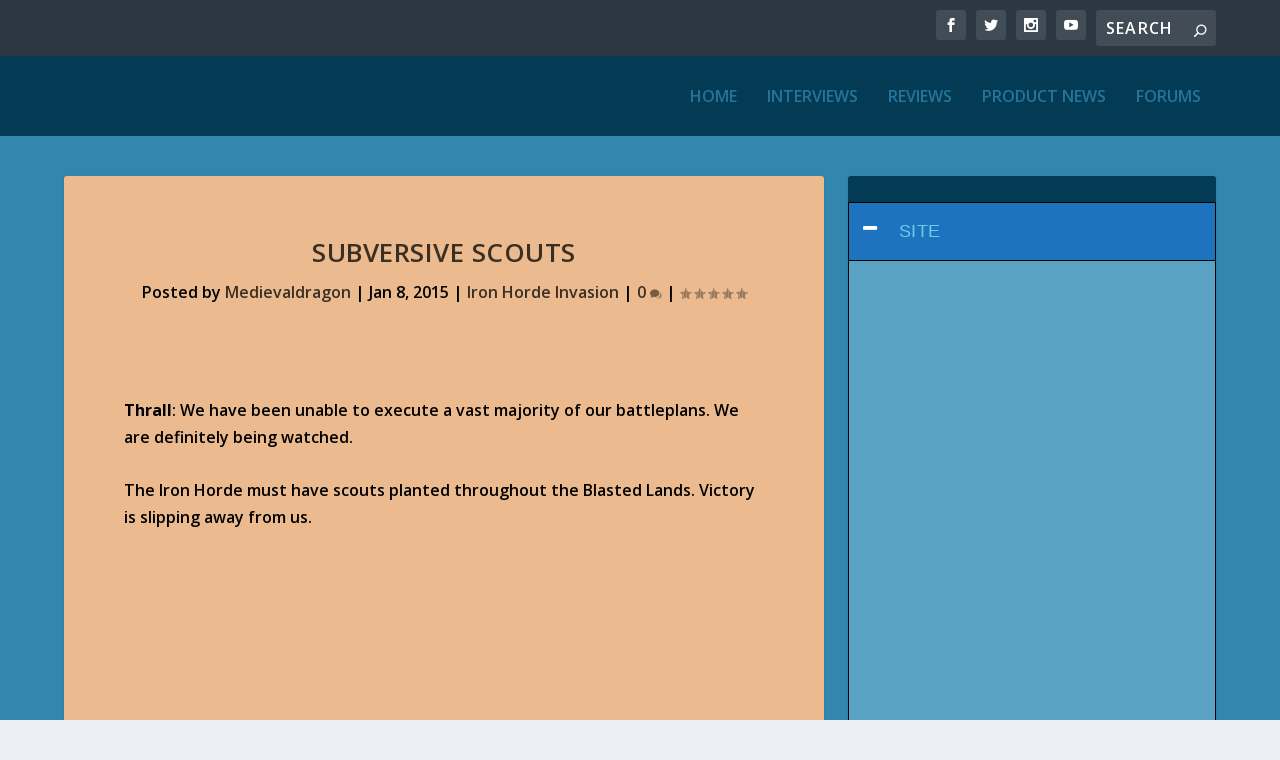

--- FILE ---
content_type: text/html; charset=UTF-8
request_url: https://warcraft.blizzplanet.com/blog/comments/subversive-scouts
body_size: 26904
content:
<!DOCTYPE html>
<!--[if IE 6]>
<html id="ie6" lang="en-US">
<![endif]-->
<!--[if IE 7]>
<html id="ie7" lang="en-US">
<![endif]-->
<!--[if IE 8]>
<html id="ie8" lang="en-US">
<![endif]-->
<!--[if !(IE 6) | !(IE 7) | !(IE 8)  ]><!-->
<html lang="en-US">
<!--<![endif]-->
<head><style>img.lazy{min-height:1px}</style><link href="https://warcraft.blizzplanet.com/wp-content/plugins/w3-total-cache/pub/js/lazyload.min.js" as="script">
	<meta charset="UTF-8" />
			
	<meta http-equiv="X-UA-Compatible" content="IE=edge">
	<link rel="pingback" href="https://warcraft.blizzplanet.com/xmlrpc.php" />

		<!--[if lt IE 9]>
	<script src="https://warcraft.blizzplanet.com/wp-content/themes/Extra/scripts/ext/html5.js" type="text/javascript"></script>
	<![endif]-->

	<script type="text/javascript">
		document.documentElement.className = 'js';
	</script>

	<title>Subversive Scouts | Blizzplanet</title>
<link rel="preconnect" href="https://fonts.gstatic.com" crossorigin /><meta name='robots' content='max-image-preview:large' />
<script type="text/javascript">
			let jqueryParams=[],jQuery=function(r){return jqueryParams=[...jqueryParams,r],jQuery},$=function(r){return jqueryParams=[...jqueryParams,r],$};window.jQuery=jQuery,window.$=jQuery;let customHeadScripts=!1;jQuery.fn=jQuery.prototype={},$.fn=jQuery.prototype={},jQuery.noConflict=function(r){if(window.jQuery)return jQuery=window.jQuery,$=window.jQuery,customHeadScripts=!0,jQuery.noConflict},jQuery.ready=function(r){jqueryParams=[...jqueryParams,r]},$.ready=function(r){jqueryParams=[...jqueryParams,r]},jQuery.load=function(r){jqueryParams=[...jqueryParams,r]},$.load=function(r){jqueryParams=[...jqueryParams,r]},jQuery.fn.ready=function(r){jqueryParams=[...jqueryParams,r]},$.fn.ready=function(r){jqueryParams=[...jqueryParams,r]};</script><link rel='dns-prefetch' href='//fonts.googleapis.com' />
<link rel="alternate" type="application/rss+xml" title="Blizzplanet &raquo; Feed" href="https://warcraft.blizzplanet.com/feed" />
<link rel="alternate" type="application/rss+xml" title="Blizzplanet &raquo; Comments Feed" href="https://warcraft.blizzplanet.com/comments/feed" />
<link rel="alternate" title="oEmbed (JSON)" type="application/json+oembed" href="https://warcraft.blizzplanet.com/wp-json/oembed/1.0/embed?url=https%3A%2F%2Fwarcraft.blizzplanet.com%2Fblog%2Fcomments%2Fsubversive-scouts" />
<link rel="alternate" title="oEmbed (XML)" type="text/xml+oembed" href="https://warcraft.blizzplanet.com/wp-json/oembed/1.0/embed?url=https%3A%2F%2Fwarcraft.blizzplanet.com%2Fblog%2Fcomments%2Fsubversive-scouts&#038;format=xml" />
<meta content="Extra v.4.27.5" name="generator"/><style id='wp-block-library-inline-css' type='text/css'>
:root{--wp-block-synced-color:#7a00df;--wp-block-synced-color--rgb:122,0,223;--wp-bound-block-color:var(--wp-block-synced-color);--wp-editor-canvas-background:#ddd;--wp-admin-theme-color:#007cba;--wp-admin-theme-color--rgb:0,124,186;--wp-admin-theme-color-darker-10:#006ba1;--wp-admin-theme-color-darker-10--rgb:0,107,160.5;--wp-admin-theme-color-darker-20:#005a87;--wp-admin-theme-color-darker-20--rgb:0,90,135;--wp-admin-border-width-focus:2px}@media (min-resolution:192dpi){:root{--wp-admin-border-width-focus:1.5px}}.wp-element-button{cursor:pointer}:root .has-very-light-gray-background-color{background-color:#eee}:root .has-very-dark-gray-background-color{background-color:#313131}:root .has-very-light-gray-color{color:#eee}:root .has-very-dark-gray-color{color:#313131}:root .has-vivid-green-cyan-to-vivid-cyan-blue-gradient-background{background:linear-gradient(135deg,#00d084,#0693e3)}:root .has-purple-crush-gradient-background{background:linear-gradient(135deg,#34e2e4,#4721fb 50%,#ab1dfe)}:root .has-hazy-dawn-gradient-background{background:linear-gradient(135deg,#faaca8,#dad0ec)}:root .has-subdued-olive-gradient-background{background:linear-gradient(135deg,#fafae1,#67a671)}:root .has-atomic-cream-gradient-background{background:linear-gradient(135deg,#fdd79a,#004a59)}:root .has-nightshade-gradient-background{background:linear-gradient(135deg,#330968,#31cdcf)}:root .has-midnight-gradient-background{background:linear-gradient(135deg,#020381,#2874fc)}:root{--wp--preset--font-size--normal:16px;--wp--preset--font-size--huge:42px}.has-regular-font-size{font-size:1em}.has-larger-font-size{font-size:2.625em}.has-normal-font-size{font-size:var(--wp--preset--font-size--normal)}.has-huge-font-size{font-size:var(--wp--preset--font-size--huge)}.has-text-align-center{text-align:center}.has-text-align-left{text-align:left}.has-text-align-right{text-align:right}.has-fit-text{white-space:nowrap!important}#end-resizable-editor-section{display:none}.aligncenter{clear:both}.items-justified-left{justify-content:flex-start}.items-justified-center{justify-content:center}.items-justified-right{justify-content:flex-end}.items-justified-space-between{justify-content:space-between}.screen-reader-text{border:0;clip-path:inset(50%);height:1px;margin:-1px;overflow:hidden;padding:0;position:absolute;width:1px;word-wrap:normal!important}.screen-reader-text:focus{background-color:#ddd;clip-path:none;color:#444;display:block;font-size:1em;height:auto;left:5px;line-height:normal;padding:15px 23px 14px;text-decoration:none;top:5px;width:auto;z-index:100000}html :where(.has-border-color){border-style:solid}html :where([style*=border-top-color]){border-top-style:solid}html :where([style*=border-right-color]){border-right-style:solid}html :where([style*=border-bottom-color]){border-bottom-style:solid}html :where([style*=border-left-color]){border-left-style:solid}html :where([style*=border-width]){border-style:solid}html :where([style*=border-top-width]){border-top-style:solid}html :where([style*=border-right-width]){border-right-style:solid}html :where([style*=border-bottom-width]){border-bottom-style:solid}html :where([style*=border-left-width]){border-left-style:solid}html :where(img[class*=wp-image-]){height:auto;max-width:100%}:where(figure){margin:0 0 1em}html :where(.is-position-sticky){--wp-admin--admin-bar--position-offset:var(--wp-admin--admin-bar--height,0px)}@media screen and (max-width:600px){html :where(.is-position-sticky){--wp-admin--admin-bar--position-offset:0px}}

/*# sourceURL=wp-block-library-inline-css */
</style><style id='global-styles-inline-css' type='text/css'>
:root{--wp--preset--aspect-ratio--square: 1;--wp--preset--aspect-ratio--4-3: 4/3;--wp--preset--aspect-ratio--3-4: 3/4;--wp--preset--aspect-ratio--3-2: 3/2;--wp--preset--aspect-ratio--2-3: 2/3;--wp--preset--aspect-ratio--16-9: 16/9;--wp--preset--aspect-ratio--9-16: 9/16;--wp--preset--color--black: #000000;--wp--preset--color--cyan-bluish-gray: #abb8c3;--wp--preset--color--white: #ffffff;--wp--preset--color--pale-pink: #f78da7;--wp--preset--color--vivid-red: #cf2e2e;--wp--preset--color--luminous-vivid-orange: #ff6900;--wp--preset--color--luminous-vivid-amber: #fcb900;--wp--preset--color--light-green-cyan: #7bdcb5;--wp--preset--color--vivid-green-cyan: #00d084;--wp--preset--color--pale-cyan-blue: #8ed1fc;--wp--preset--color--vivid-cyan-blue: #0693e3;--wp--preset--color--vivid-purple: #9b51e0;--wp--preset--gradient--vivid-cyan-blue-to-vivid-purple: linear-gradient(135deg,rgb(6,147,227) 0%,rgb(155,81,224) 100%);--wp--preset--gradient--light-green-cyan-to-vivid-green-cyan: linear-gradient(135deg,rgb(122,220,180) 0%,rgb(0,208,130) 100%);--wp--preset--gradient--luminous-vivid-amber-to-luminous-vivid-orange: linear-gradient(135deg,rgb(252,185,0) 0%,rgb(255,105,0) 100%);--wp--preset--gradient--luminous-vivid-orange-to-vivid-red: linear-gradient(135deg,rgb(255,105,0) 0%,rgb(207,46,46) 100%);--wp--preset--gradient--very-light-gray-to-cyan-bluish-gray: linear-gradient(135deg,rgb(238,238,238) 0%,rgb(169,184,195) 100%);--wp--preset--gradient--cool-to-warm-spectrum: linear-gradient(135deg,rgb(74,234,220) 0%,rgb(151,120,209) 20%,rgb(207,42,186) 40%,rgb(238,44,130) 60%,rgb(251,105,98) 80%,rgb(254,248,76) 100%);--wp--preset--gradient--blush-light-purple: linear-gradient(135deg,rgb(255,206,236) 0%,rgb(152,150,240) 100%);--wp--preset--gradient--blush-bordeaux: linear-gradient(135deg,rgb(254,205,165) 0%,rgb(254,45,45) 50%,rgb(107,0,62) 100%);--wp--preset--gradient--luminous-dusk: linear-gradient(135deg,rgb(255,203,112) 0%,rgb(199,81,192) 50%,rgb(65,88,208) 100%);--wp--preset--gradient--pale-ocean: linear-gradient(135deg,rgb(255,245,203) 0%,rgb(182,227,212) 50%,rgb(51,167,181) 100%);--wp--preset--gradient--electric-grass: linear-gradient(135deg,rgb(202,248,128) 0%,rgb(113,206,126) 100%);--wp--preset--gradient--midnight: linear-gradient(135deg,rgb(2,3,129) 0%,rgb(40,116,252) 100%);--wp--preset--font-size--small: 13px;--wp--preset--font-size--medium: 20px;--wp--preset--font-size--large: 36px;--wp--preset--font-size--x-large: 42px;--wp--preset--spacing--20: 0.44rem;--wp--preset--spacing--30: 0.67rem;--wp--preset--spacing--40: 1rem;--wp--preset--spacing--50: 1.5rem;--wp--preset--spacing--60: 2.25rem;--wp--preset--spacing--70: 3.38rem;--wp--preset--spacing--80: 5.06rem;--wp--preset--shadow--natural: 6px 6px 9px rgba(0, 0, 0, 0.2);--wp--preset--shadow--deep: 12px 12px 50px rgba(0, 0, 0, 0.4);--wp--preset--shadow--sharp: 6px 6px 0px rgba(0, 0, 0, 0.2);--wp--preset--shadow--outlined: 6px 6px 0px -3px rgb(255, 255, 255), 6px 6px rgb(0, 0, 0);--wp--preset--shadow--crisp: 6px 6px 0px rgb(0, 0, 0);}:root { --wp--style--global--content-size: 856px;--wp--style--global--wide-size: 1280px; }:where(body) { margin: 0; }.wp-site-blocks > .alignleft { float: left; margin-right: 2em; }.wp-site-blocks > .alignright { float: right; margin-left: 2em; }.wp-site-blocks > .aligncenter { justify-content: center; margin-left: auto; margin-right: auto; }:where(.is-layout-flex){gap: 0.5em;}:where(.is-layout-grid){gap: 0.5em;}.is-layout-flow > .alignleft{float: left;margin-inline-start: 0;margin-inline-end: 2em;}.is-layout-flow > .alignright{float: right;margin-inline-start: 2em;margin-inline-end: 0;}.is-layout-flow > .aligncenter{margin-left: auto !important;margin-right: auto !important;}.is-layout-constrained > .alignleft{float: left;margin-inline-start: 0;margin-inline-end: 2em;}.is-layout-constrained > .alignright{float: right;margin-inline-start: 2em;margin-inline-end: 0;}.is-layout-constrained > .aligncenter{margin-left: auto !important;margin-right: auto !important;}.is-layout-constrained > :where(:not(.alignleft):not(.alignright):not(.alignfull)){max-width: var(--wp--style--global--content-size);margin-left: auto !important;margin-right: auto !important;}.is-layout-constrained > .alignwide{max-width: var(--wp--style--global--wide-size);}body .is-layout-flex{display: flex;}.is-layout-flex{flex-wrap: wrap;align-items: center;}.is-layout-flex > :is(*, div){margin: 0;}body .is-layout-grid{display: grid;}.is-layout-grid > :is(*, div){margin: 0;}body{padding-top: 0px;padding-right: 0px;padding-bottom: 0px;padding-left: 0px;}:root :where(.wp-element-button, .wp-block-button__link){background-color: #32373c;border-width: 0;color: #fff;font-family: inherit;font-size: inherit;font-style: inherit;font-weight: inherit;letter-spacing: inherit;line-height: inherit;padding-top: calc(0.667em + 2px);padding-right: calc(1.333em + 2px);padding-bottom: calc(0.667em + 2px);padding-left: calc(1.333em + 2px);text-decoration: none;text-transform: inherit;}.has-black-color{color: var(--wp--preset--color--black) !important;}.has-cyan-bluish-gray-color{color: var(--wp--preset--color--cyan-bluish-gray) !important;}.has-white-color{color: var(--wp--preset--color--white) !important;}.has-pale-pink-color{color: var(--wp--preset--color--pale-pink) !important;}.has-vivid-red-color{color: var(--wp--preset--color--vivid-red) !important;}.has-luminous-vivid-orange-color{color: var(--wp--preset--color--luminous-vivid-orange) !important;}.has-luminous-vivid-amber-color{color: var(--wp--preset--color--luminous-vivid-amber) !important;}.has-light-green-cyan-color{color: var(--wp--preset--color--light-green-cyan) !important;}.has-vivid-green-cyan-color{color: var(--wp--preset--color--vivid-green-cyan) !important;}.has-pale-cyan-blue-color{color: var(--wp--preset--color--pale-cyan-blue) !important;}.has-vivid-cyan-blue-color{color: var(--wp--preset--color--vivid-cyan-blue) !important;}.has-vivid-purple-color{color: var(--wp--preset--color--vivid-purple) !important;}.has-black-background-color{background-color: var(--wp--preset--color--black) !important;}.has-cyan-bluish-gray-background-color{background-color: var(--wp--preset--color--cyan-bluish-gray) !important;}.has-white-background-color{background-color: var(--wp--preset--color--white) !important;}.has-pale-pink-background-color{background-color: var(--wp--preset--color--pale-pink) !important;}.has-vivid-red-background-color{background-color: var(--wp--preset--color--vivid-red) !important;}.has-luminous-vivid-orange-background-color{background-color: var(--wp--preset--color--luminous-vivid-orange) !important;}.has-luminous-vivid-amber-background-color{background-color: var(--wp--preset--color--luminous-vivid-amber) !important;}.has-light-green-cyan-background-color{background-color: var(--wp--preset--color--light-green-cyan) !important;}.has-vivid-green-cyan-background-color{background-color: var(--wp--preset--color--vivid-green-cyan) !important;}.has-pale-cyan-blue-background-color{background-color: var(--wp--preset--color--pale-cyan-blue) !important;}.has-vivid-cyan-blue-background-color{background-color: var(--wp--preset--color--vivid-cyan-blue) !important;}.has-vivid-purple-background-color{background-color: var(--wp--preset--color--vivid-purple) !important;}.has-black-border-color{border-color: var(--wp--preset--color--black) !important;}.has-cyan-bluish-gray-border-color{border-color: var(--wp--preset--color--cyan-bluish-gray) !important;}.has-white-border-color{border-color: var(--wp--preset--color--white) !important;}.has-pale-pink-border-color{border-color: var(--wp--preset--color--pale-pink) !important;}.has-vivid-red-border-color{border-color: var(--wp--preset--color--vivid-red) !important;}.has-luminous-vivid-orange-border-color{border-color: var(--wp--preset--color--luminous-vivid-orange) !important;}.has-luminous-vivid-amber-border-color{border-color: var(--wp--preset--color--luminous-vivid-amber) !important;}.has-light-green-cyan-border-color{border-color: var(--wp--preset--color--light-green-cyan) !important;}.has-vivid-green-cyan-border-color{border-color: var(--wp--preset--color--vivid-green-cyan) !important;}.has-pale-cyan-blue-border-color{border-color: var(--wp--preset--color--pale-cyan-blue) !important;}.has-vivid-cyan-blue-border-color{border-color: var(--wp--preset--color--vivid-cyan-blue) !important;}.has-vivid-purple-border-color{border-color: var(--wp--preset--color--vivid-purple) !important;}.has-vivid-cyan-blue-to-vivid-purple-gradient-background{background: var(--wp--preset--gradient--vivid-cyan-blue-to-vivid-purple) !important;}.has-light-green-cyan-to-vivid-green-cyan-gradient-background{background: var(--wp--preset--gradient--light-green-cyan-to-vivid-green-cyan) !important;}.has-luminous-vivid-amber-to-luminous-vivid-orange-gradient-background{background: var(--wp--preset--gradient--luminous-vivid-amber-to-luminous-vivid-orange) !important;}.has-luminous-vivid-orange-to-vivid-red-gradient-background{background: var(--wp--preset--gradient--luminous-vivid-orange-to-vivid-red) !important;}.has-very-light-gray-to-cyan-bluish-gray-gradient-background{background: var(--wp--preset--gradient--very-light-gray-to-cyan-bluish-gray) !important;}.has-cool-to-warm-spectrum-gradient-background{background: var(--wp--preset--gradient--cool-to-warm-spectrum) !important;}.has-blush-light-purple-gradient-background{background: var(--wp--preset--gradient--blush-light-purple) !important;}.has-blush-bordeaux-gradient-background{background: var(--wp--preset--gradient--blush-bordeaux) !important;}.has-luminous-dusk-gradient-background{background: var(--wp--preset--gradient--luminous-dusk) !important;}.has-pale-ocean-gradient-background{background: var(--wp--preset--gradient--pale-ocean) !important;}.has-electric-grass-gradient-background{background: var(--wp--preset--gradient--electric-grass) !important;}.has-midnight-gradient-background{background: var(--wp--preset--gradient--midnight) !important;}.has-small-font-size{font-size: var(--wp--preset--font-size--small) !important;}.has-medium-font-size{font-size: var(--wp--preset--font-size--medium) !important;}.has-large-font-size{font-size: var(--wp--preset--font-size--large) !important;}.has-x-large-font-size{font-size: var(--wp--preset--font-size--x-large) !important;}
/*# sourceURL=global-styles-inline-css */
</style>

<link rel='stylesheet' id='wpsm_ac_pro-font-awesome-front-css' href='https://warcraft.blizzplanet.com/wp-content/plugins/accordion-pro/assets/css/font-awesome/css/font-awesome.min.css?ver=6.9' type='text/css' media='all' />
<link rel='stylesheet' id='wpsm_ac_pro_bootstrap-front-css' href='https://warcraft.blizzplanet.com/wp-content/plugins/accordion-pro/assets/css/bootstrap-front.css?ver=6.9' type='text/css' media='all' />
<link rel='stylesheet' id='wpsm_ac_pro_animate-css' href='https://warcraft.blizzplanet.com/wp-content/plugins/accordion-pro/assets/css/animate.css?ver=6.9' type='text/css' media='all' />
<link rel='stylesheet' id='wpsm_ac_front_font-icon-picker_all-css' href='https://warcraft.blizzplanet.com/wp-content/plugins/accordion-pro/assets/mul-type-icon-picker/icon-picker.css?ver=6.9' type='text/css' media='all' />
<link rel='stylesheet' id='wpsm_ac_front_font-icon-picker-glyphicon_style-css' href='https://warcraft.blizzplanet.com/wp-content/plugins/accordion-pro/assets/mul-type-icon-picker/picker/glyphicon.css?ver=6.9' type='text/css' media='all' />
<link rel='stylesheet' id='wpsm_ac_front_font-icon-picker-dashicons_style-css' href='https://warcraft.blizzplanet.com/wp-content/plugins/accordion-pro/assets/mul-type-icon-picker/picker/dashicons.css?ver=6.9' type='text/css' media='all' />
<link rel='stylesheet' id='wpsm_ac_pro_scrollbar_style-css' href='https://warcraft.blizzplanet.com/wp-content/plugins/accordion-pro/assets/scrollbar/jquery.mCustomScrollbar.css?ver=6.9' type='text/css' media='all' />
<link rel='stylesheet' id='catcwp-css' href='https://warcraft.blizzplanet.com/wp-content/plugins/copy-to-clipboard-for-wp/public/css/catcwp-public.css?ver=1.8.1' type='text/css' media='all' />
<link rel='stylesheet' id='pgc-simply-gallery-plugin-lightbox-style-css' href='https://warcraft.blizzplanet.com/wp-content/plugins/simply-gallery-block/plugins/pgc_sgb_lightbox.min.style.css?ver=3.3.2' type='text/css' media='all' />
<link rel='stylesheet' id='wpsm_tabs_pro_font-icon-picker-glyphicon_style-css' href='https://warcraft.blizzplanet.com/wp-content/plugins/tabs-pro/assets/css/mul-type-icon-picker/picker/glyphicon.css?ver=6.9' type='text/css' media='all' />
<link rel='stylesheet' id='wpsm_tabs_pro_font-icon-picker-dashicons_style-css' href='https://warcraft.blizzplanet.com/wp-content/plugins/tabs-pro/assets/css/mul-type-icon-picker/picker/dashicons.css?ver=6.9' type='text/css' media='all' />
<link rel='stylesheet' id='wpsm_tabs_pro-font-awesome-front-css' href='https://warcraft.blizzplanet.com/wp-content/plugins/tabs-pro/assets/css/font-awesome/css/font-awesome.min.css?ver=6.9' type='text/css' media='all' />
<link rel='stylesheet' id='wpsm_tabs_pro_bootstrap-front-css' href='https://warcraft.blizzplanet.com/wp-content/plugins/tabs-pro/assets/css/bootstrap-front.css?ver=6.9' type='text/css' media='all' />
<link rel='stylesheet' id='wpsm_tabs_pro_animate-css' href='https://warcraft.blizzplanet.com/wp-content/plugins/tabs-pro/assets/css/animate.css?ver=6.9' type='text/css' media='all' />
<link rel='stylesheet' id='wpsm_tabs_pro_scrollbar_style-css' href='https://warcraft.blizzplanet.com/wp-content/plugins/tabs-pro/assets/css/scrollbar/jquery.mCustomScrollbar.css?ver=6.9' type='text/css' media='all' />
<link rel='stylesheet' id='extra-fonts-css' href='https://fonts.googleapis.com/css?family=Open+Sans:300italic,400italic,600italic,700italic,800italic,400,300,600,700,800&#038;subset=latin,latin-ext' type='text/css' media='all' />
<link rel='stylesheet' id='extra-style-css' href='https://warcraft.blizzplanet.com/wp-content/themes/Extra/style.min.css?ver=4.27.5' type='text/css' media='all' />
<style id='extra-dynamic-critical-inline-css' type='text/css'>
@font-face{font-family:ETmodules;font-display:block;src:url(//warcraft.blizzplanet.com/wp-content/themes/Extra/core/admin/fonts/modules/base/modules.eot);src:url(//warcraft.blizzplanet.com/wp-content/themes/Extra/core/admin/fonts/modules/base/modules.eot?#iefix) format("embedded-opentype"),url(//warcraft.blizzplanet.com/wp-content/themes/Extra/core/admin/fonts/modules/base/modules.woff) format("woff"),url(//warcraft.blizzplanet.com/wp-content/themes/Extra/core/admin/fonts/modules/base/modules.ttf) format("truetype"),url(//warcraft.blizzplanet.com/wp-content/themes/Extra/core/admin/fonts/modules/base/modules.svg#ETmodules) format("svg");font-weight:400;font-style:normal}
.et_audio_content,.et_link_content,.et_quote_content{background-color:#2ea3f2}.et_pb_post .et-pb-controllers a{margin-bottom:10px}.format-gallery .et-pb-controllers{bottom:0}.et_pb_blog_grid .et_audio_content{margin-bottom:19px}.et_pb_row .et_pb_blog_grid .et_pb_post .et_pb_slide{min-height:180px}.et_audio_content .wp-block-audio{margin:0;padding:0}.et_audio_content h2{line-height:44px}.et_pb_column_1_2 .et_audio_content h2,.et_pb_column_1_3 .et_audio_content h2,.et_pb_column_1_4 .et_audio_content h2,.et_pb_column_1_5 .et_audio_content h2,.et_pb_column_1_6 .et_audio_content h2,.et_pb_column_2_5 .et_audio_content h2,.et_pb_column_3_5 .et_audio_content h2,.et_pb_column_3_8 .et_audio_content h2{margin-bottom:9px;margin-top:0}.et_pb_column_1_2 .et_audio_content,.et_pb_column_3_5 .et_audio_content{padding:35px 40px}.et_pb_column_1_2 .et_audio_content h2,.et_pb_column_3_5 .et_audio_content h2{line-height:32px}.et_pb_column_1_3 .et_audio_content,.et_pb_column_1_4 .et_audio_content,.et_pb_column_1_5 .et_audio_content,.et_pb_column_1_6 .et_audio_content,.et_pb_column_2_5 .et_audio_content,.et_pb_column_3_8 .et_audio_content{padding:35px 20px}.et_pb_column_1_3 .et_audio_content h2,.et_pb_column_1_4 .et_audio_content h2,.et_pb_column_1_5 .et_audio_content h2,.et_pb_column_1_6 .et_audio_content h2,.et_pb_column_2_5 .et_audio_content h2,.et_pb_column_3_8 .et_audio_content h2{font-size:18px;line-height:26px}article.et_pb_has_overlay .et_pb_blog_image_container{position:relative}.et_pb_post>.et_main_video_container{position:relative;margin-bottom:30px}.et_pb_post .et_pb_video_overlay .et_pb_video_play{color:#fff}.et_pb_post .et_pb_video_overlay_hover:hover{background:rgba(0,0,0,.6)}.et_audio_content,.et_link_content,.et_quote_content{text-align:center;word-wrap:break-word;position:relative;padding:50px 60px}.et_audio_content h2,.et_link_content a.et_link_main_url,.et_link_content h2,.et_quote_content blockquote cite,.et_quote_content blockquote p{color:#fff!important}.et_quote_main_link{position:absolute;text-indent:-9999px;width:100%;height:100%;display:block;top:0;left:0}.et_quote_content blockquote{padding:0;margin:0;border:none}.et_audio_content h2,.et_link_content h2,.et_quote_content blockquote p{margin-top:0}.et_audio_content h2{margin-bottom:20px}.et_audio_content h2,.et_link_content h2,.et_quote_content blockquote p{line-height:44px}.et_link_content a.et_link_main_url,.et_quote_content blockquote cite{font-size:18px;font-weight:200}.et_quote_content blockquote cite{font-style:normal}.et_pb_column_2_3 .et_quote_content{padding:50px 42px 45px}.et_pb_column_2_3 .et_audio_content,.et_pb_column_2_3 .et_link_content{padding:40px 40px 45px}.et_pb_column_1_2 .et_audio_content,.et_pb_column_1_2 .et_link_content,.et_pb_column_1_2 .et_quote_content,.et_pb_column_3_5 .et_audio_content,.et_pb_column_3_5 .et_link_content,.et_pb_column_3_5 .et_quote_content{padding:35px 40px}.et_pb_column_1_2 .et_quote_content blockquote p,.et_pb_column_3_5 .et_quote_content blockquote p{font-size:26px;line-height:32px}.et_pb_column_1_2 .et_audio_content h2,.et_pb_column_1_2 .et_link_content h2,.et_pb_column_3_5 .et_audio_content h2,.et_pb_column_3_5 .et_link_content h2{line-height:32px}.et_pb_column_1_2 .et_link_content a.et_link_main_url,.et_pb_column_1_2 .et_quote_content blockquote cite,.et_pb_column_3_5 .et_link_content a.et_link_main_url,.et_pb_column_3_5 .et_quote_content blockquote cite{font-size:14px}.et_pb_column_1_3 .et_quote_content,.et_pb_column_1_4 .et_quote_content,.et_pb_column_1_5 .et_quote_content,.et_pb_column_1_6 .et_quote_content,.et_pb_column_2_5 .et_quote_content,.et_pb_column_3_8 .et_quote_content{padding:35px 30px 32px}.et_pb_column_1_3 .et_audio_content,.et_pb_column_1_3 .et_link_content,.et_pb_column_1_4 .et_audio_content,.et_pb_column_1_4 .et_link_content,.et_pb_column_1_5 .et_audio_content,.et_pb_column_1_5 .et_link_content,.et_pb_column_1_6 .et_audio_content,.et_pb_column_1_6 .et_link_content,.et_pb_column_2_5 .et_audio_content,.et_pb_column_2_5 .et_link_content,.et_pb_column_3_8 .et_audio_content,.et_pb_column_3_8 .et_link_content{padding:35px 20px}.et_pb_column_1_3 .et_audio_content h2,.et_pb_column_1_3 .et_link_content h2,.et_pb_column_1_3 .et_quote_content blockquote p,.et_pb_column_1_4 .et_audio_content h2,.et_pb_column_1_4 .et_link_content h2,.et_pb_column_1_4 .et_quote_content blockquote p,.et_pb_column_1_5 .et_audio_content h2,.et_pb_column_1_5 .et_link_content h2,.et_pb_column_1_5 .et_quote_content blockquote p,.et_pb_column_1_6 .et_audio_content h2,.et_pb_column_1_6 .et_link_content h2,.et_pb_column_1_6 .et_quote_content blockquote p,.et_pb_column_2_5 .et_audio_content h2,.et_pb_column_2_5 .et_link_content h2,.et_pb_column_2_5 .et_quote_content blockquote p,.et_pb_column_3_8 .et_audio_content h2,.et_pb_column_3_8 .et_link_content h2,.et_pb_column_3_8 .et_quote_content blockquote p{font-size:18px;line-height:26px}.et_pb_column_1_3 .et_link_content a.et_link_main_url,.et_pb_column_1_3 .et_quote_content blockquote cite,.et_pb_column_1_4 .et_link_content a.et_link_main_url,.et_pb_column_1_4 .et_quote_content blockquote cite,.et_pb_column_1_5 .et_link_content a.et_link_main_url,.et_pb_column_1_5 .et_quote_content blockquote cite,.et_pb_column_1_6 .et_link_content a.et_link_main_url,.et_pb_column_1_6 .et_quote_content blockquote cite,.et_pb_column_2_5 .et_link_content a.et_link_main_url,.et_pb_column_2_5 .et_quote_content blockquote cite,.et_pb_column_3_8 .et_link_content a.et_link_main_url,.et_pb_column_3_8 .et_quote_content blockquote cite{font-size:14px}.et_pb_post .et_pb_gallery_post_type .et_pb_slide{min-height:500px;background-size:cover!important;background-position:top}.format-gallery .et_pb_slider.gallery-not-found .et_pb_slide{box-shadow:inset 0 0 10px rgba(0,0,0,.1)}.format-gallery .et_pb_slider:hover .et-pb-arrow-prev{left:0}.format-gallery .et_pb_slider:hover .et-pb-arrow-next{right:0}.et_pb_post>.et_pb_slider{margin-bottom:30px}.et_pb_column_3_4 .et_pb_post .et_pb_slide{min-height:442px}.et_pb_column_2_3 .et_pb_post .et_pb_slide{min-height:390px}.et_pb_column_1_2 .et_pb_post .et_pb_slide,.et_pb_column_3_5 .et_pb_post .et_pb_slide{min-height:284px}.et_pb_column_1_3 .et_pb_post .et_pb_slide,.et_pb_column_2_5 .et_pb_post .et_pb_slide,.et_pb_column_3_8 .et_pb_post .et_pb_slide{min-height:180px}.et_pb_column_1_4 .et_pb_post .et_pb_slide,.et_pb_column_1_5 .et_pb_post .et_pb_slide,.et_pb_column_1_6 .et_pb_post .et_pb_slide{min-height:125px}.et_pb_portfolio.et_pb_section_parallax .pagination,.et_pb_portfolio.et_pb_section_video .pagination,.et_pb_portfolio_grid.et_pb_section_parallax .pagination,.et_pb_portfolio_grid.et_pb_section_video .pagination{position:relative}.et_pb_bg_layout_light .et_pb_post .post-meta,.et_pb_bg_layout_light .et_pb_post .post-meta a,.et_pb_bg_layout_light .et_pb_post p{color:#666}.et_pb_bg_layout_dark .et_pb_post .post-meta,.et_pb_bg_layout_dark .et_pb_post .post-meta a,.et_pb_bg_layout_dark .et_pb_post p{color:inherit}.et_pb_text_color_dark .et_audio_content h2,.et_pb_text_color_dark .et_link_content a.et_link_main_url,.et_pb_text_color_dark .et_link_content h2,.et_pb_text_color_dark .et_quote_content blockquote cite,.et_pb_text_color_dark .et_quote_content blockquote p{color:#666!important}.et_pb_text_color_dark.et_audio_content h2,.et_pb_text_color_dark.et_link_content a.et_link_main_url,.et_pb_text_color_dark.et_link_content h2,.et_pb_text_color_dark.et_quote_content blockquote cite,.et_pb_text_color_dark.et_quote_content blockquote p{color:#bbb!important}.et_pb_text_color_dark.et_audio_content,.et_pb_text_color_dark.et_link_content,.et_pb_text_color_dark.et_quote_content{background-color:#e8e8e8}@media (min-width:981px) and (max-width:1100px){.et_quote_content{padding:50px 70px 45px}.et_pb_column_2_3 .et_quote_content{padding:50px 50px 45px}.et_pb_column_1_2 .et_quote_content,.et_pb_column_3_5 .et_quote_content{padding:35px 47px 30px}.et_pb_column_1_3 .et_quote_content,.et_pb_column_1_4 .et_quote_content,.et_pb_column_1_5 .et_quote_content,.et_pb_column_1_6 .et_quote_content,.et_pb_column_2_5 .et_quote_content,.et_pb_column_3_8 .et_quote_content{padding:35px 25px 32px}.et_pb_column_4_4 .et_pb_post .et_pb_slide{min-height:534px}.et_pb_column_3_4 .et_pb_post .et_pb_slide{min-height:392px}.et_pb_column_2_3 .et_pb_post .et_pb_slide{min-height:345px}.et_pb_column_1_2 .et_pb_post .et_pb_slide,.et_pb_column_3_5 .et_pb_post .et_pb_slide{min-height:250px}.et_pb_column_1_3 .et_pb_post .et_pb_slide,.et_pb_column_2_5 .et_pb_post .et_pb_slide,.et_pb_column_3_8 .et_pb_post .et_pb_slide{min-height:155px}.et_pb_column_1_4 .et_pb_post .et_pb_slide,.et_pb_column_1_5 .et_pb_post .et_pb_slide,.et_pb_column_1_6 .et_pb_post .et_pb_slide{min-height:108px}}@media (max-width:980px){.et_pb_bg_layout_dark_tablet .et_audio_content h2{color:#fff!important}.et_pb_text_color_dark_tablet.et_audio_content h2{color:#bbb!important}.et_pb_text_color_dark_tablet.et_audio_content{background-color:#e8e8e8}.et_pb_bg_layout_dark_tablet .et_audio_content h2,.et_pb_bg_layout_dark_tablet .et_link_content a.et_link_main_url,.et_pb_bg_layout_dark_tablet .et_link_content h2,.et_pb_bg_layout_dark_tablet .et_quote_content blockquote cite,.et_pb_bg_layout_dark_tablet .et_quote_content blockquote p{color:#fff!important}.et_pb_text_color_dark_tablet .et_audio_content h2,.et_pb_text_color_dark_tablet .et_link_content a.et_link_main_url,.et_pb_text_color_dark_tablet .et_link_content h2,.et_pb_text_color_dark_tablet .et_quote_content blockquote cite,.et_pb_text_color_dark_tablet .et_quote_content blockquote p{color:#666!important}.et_pb_text_color_dark_tablet.et_audio_content h2,.et_pb_text_color_dark_tablet.et_link_content a.et_link_main_url,.et_pb_text_color_dark_tablet.et_link_content h2,.et_pb_text_color_dark_tablet.et_quote_content blockquote cite,.et_pb_text_color_dark_tablet.et_quote_content blockquote p{color:#bbb!important}.et_pb_text_color_dark_tablet.et_audio_content,.et_pb_text_color_dark_tablet.et_link_content,.et_pb_text_color_dark_tablet.et_quote_content{background-color:#e8e8e8}}@media (min-width:768px) and (max-width:980px){.et_audio_content h2{font-size:26px!important;line-height:44px!important;margin-bottom:24px!important}.et_pb_post>.et_pb_gallery_post_type>.et_pb_slides>.et_pb_slide{min-height:384px!important}.et_quote_content{padding:50px 43px 45px!important}.et_quote_content blockquote p{font-size:26px!important;line-height:44px!important}.et_quote_content blockquote cite{font-size:18px!important}.et_link_content{padding:40px 40px 45px}.et_link_content h2{font-size:26px!important;line-height:44px!important}.et_link_content a.et_link_main_url{font-size:18px!important}}@media (max-width:767px){.et_audio_content h2,.et_link_content h2,.et_quote_content,.et_quote_content blockquote p{font-size:20px!important;line-height:26px!important}.et_audio_content,.et_link_content{padding:35px 20px!important}.et_audio_content h2{margin-bottom:9px!important}.et_pb_bg_layout_dark_phone .et_audio_content h2{color:#fff!important}.et_pb_text_color_dark_phone.et_audio_content{background-color:#e8e8e8}.et_link_content a.et_link_main_url,.et_quote_content blockquote cite{font-size:14px!important}.format-gallery .et-pb-controllers{height:auto}.et_pb_post>.et_pb_gallery_post_type>.et_pb_slides>.et_pb_slide{min-height:222px!important}.et_pb_bg_layout_dark_phone .et_audio_content h2,.et_pb_bg_layout_dark_phone .et_link_content a.et_link_main_url,.et_pb_bg_layout_dark_phone .et_link_content h2,.et_pb_bg_layout_dark_phone .et_quote_content blockquote cite,.et_pb_bg_layout_dark_phone .et_quote_content blockquote p{color:#fff!important}.et_pb_text_color_dark_phone .et_audio_content h2,.et_pb_text_color_dark_phone .et_link_content a.et_link_main_url,.et_pb_text_color_dark_phone .et_link_content h2,.et_pb_text_color_dark_phone .et_quote_content blockquote cite,.et_pb_text_color_dark_phone .et_quote_content blockquote p{color:#666!important}.et_pb_text_color_dark_phone.et_audio_content h2,.et_pb_text_color_dark_phone.et_link_content a.et_link_main_url,.et_pb_text_color_dark_phone.et_link_content h2,.et_pb_text_color_dark_phone.et_quote_content blockquote cite,.et_pb_text_color_dark_phone.et_quote_content blockquote p{color:#bbb!important}.et_pb_text_color_dark_phone.et_audio_content,.et_pb_text_color_dark_phone.et_link_content,.et_pb_text_color_dark_phone.et_quote_content{background-color:#e8e8e8}}@media (max-width:479px){.et_pb_column_1_2 .et_pb_carousel_item .et_pb_video_play,.et_pb_column_1_3 .et_pb_carousel_item .et_pb_video_play,.et_pb_column_2_3 .et_pb_carousel_item .et_pb_video_play,.et_pb_column_2_5 .et_pb_carousel_item .et_pb_video_play,.et_pb_column_3_5 .et_pb_carousel_item .et_pb_video_play,.et_pb_column_3_8 .et_pb_carousel_item .et_pb_video_play{font-size:1.5rem;line-height:1.5rem;margin-left:-.75rem;margin-top:-.75rem}.et_audio_content,.et_quote_content{padding:35px 20px!important}.et_pb_post>.et_pb_gallery_post_type>.et_pb_slides>.et_pb_slide{min-height:156px!important}}.et_full_width_page .et_gallery_item{float:left;width:20.875%;margin:0 5.5% 5.5% 0}.et_full_width_page .et_gallery_item:nth-child(3n){margin-right:5.5%}.et_full_width_page .et_gallery_item:nth-child(3n+1){clear:none}.et_full_width_page .et_gallery_item:nth-child(4n){margin-right:0}.et_full_width_page .et_gallery_item:nth-child(4n+1){clear:both}
.et_pb_slider{position:relative;overflow:hidden}.et_pb_slide{padding:0 6%;background-size:cover;background-position:50%;background-repeat:no-repeat}.et_pb_slider .et_pb_slide{display:none;float:left;margin-right:-100%;position:relative;width:100%;text-align:center;list-style:none!important;background-position:50%;background-size:100%;background-size:cover}.et_pb_slider .et_pb_slide:first-child{display:list-item}.et-pb-controllers{position:absolute;bottom:20px;left:0;width:100%;text-align:center;z-index:10}.et-pb-controllers a{display:inline-block;background-color:hsla(0,0%,100%,.5);text-indent:-9999px;border-radius:7px;width:7px;height:7px;margin-right:10px;padding:0;opacity:.5}.et-pb-controllers .et-pb-active-control{opacity:1}.et-pb-controllers a:last-child{margin-right:0}.et-pb-controllers .et-pb-active-control{background-color:#fff}.et_pb_slides .et_pb_temp_slide{display:block}.et_pb_slides:after{content:"";display:block;clear:both;visibility:hidden;line-height:0;height:0;width:0}@media (max-width:980px){.et_pb_bg_layout_light_tablet .et-pb-controllers .et-pb-active-control{background-color:#333}.et_pb_bg_layout_light_tablet .et-pb-controllers a{background-color:rgba(0,0,0,.3)}.et_pb_bg_layout_light_tablet .et_pb_slide_content{color:#333}.et_pb_bg_layout_dark_tablet .et_pb_slide_description{text-shadow:0 1px 3px rgba(0,0,0,.3)}.et_pb_bg_layout_dark_tablet .et_pb_slide_content{color:#fff}.et_pb_bg_layout_dark_tablet .et-pb-controllers .et-pb-active-control{background-color:#fff}.et_pb_bg_layout_dark_tablet .et-pb-controllers a{background-color:hsla(0,0%,100%,.5)}}@media (max-width:767px){.et-pb-controllers{position:absolute;bottom:5%;left:0;width:100%;text-align:center;z-index:10;height:14px}.et_transparent_nav .et_pb_section:first-child .et-pb-controllers{bottom:18px}.et_pb_bg_layout_light_phone.et_pb_slider_with_overlay .et_pb_slide_overlay_container,.et_pb_bg_layout_light_phone.et_pb_slider_with_text_overlay .et_pb_text_overlay_wrapper{background-color:hsla(0,0%,100%,.9)}.et_pb_bg_layout_light_phone .et-pb-controllers .et-pb-active-control{background-color:#333}.et_pb_bg_layout_dark_phone.et_pb_slider_with_overlay .et_pb_slide_overlay_container,.et_pb_bg_layout_dark_phone.et_pb_slider_with_text_overlay .et_pb_text_overlay_wrapper,.et_pb_bg_layout_light_phone .et-pb-controllers a{background-color:rgba(0,0,0,.3)}.et_pb_bg_layout_dark_phone .et-pb-controllers .et-pb-active-control{background-color:#fff}.et_pb_bg_layout_dark_phone .et-pb-controllers a{background-color:hsla(0,0%,100%,.5)}}.et_mobile_device .et_pb_slider_parallax .et_pb_slide,.et_mobile_device .et_pb_slides .et_parallax_bg.et_pb_parallax_css{background-attachment:scroll}
.et-pb-arrow-next,.et-pb-arrow-prev{position:absolute;top:50%;z-index:100;font-size:48px;color:#fff;margin-top:-24px;transition:all .2s ease-in-out;opacity:0}.et_pb_bg_layout_light .et-pb-arrow-next,.et_pb_bg_layout_light .et-pb-arrow-prev{color:#333}.et_pb_slider:hover .et-pb-arrow-prev{left:22px;opacity:1}.et_pb_slider:hover .et-pb-arrow-next{right:22px;opacity:1}.et_pb_bg_layout_light .et-pb-controllers .et-pb-active-control{background-color:#333}.et_pb_bg_layout_light .et-pb-controllers a{background-color:rgba(0,0,0,.3)}.et-pb-arrow-next:hover,.et-pb-arrow-prev:hover{text-decoration:none}.et-pb-arrow-next span,.et-pb-arrow-prev span{display:none}.et-pb-arrow-prev{left:-22px}.et-pb-arrow-next{right:-22px}.et-pb-arrow-prev:before{content:"4"}.et-pb-arrow-next:before{content:"5"}.format-gallery .et-pb-arrow-next,.format-gallery .et-pb-arrow-prev{color:#fff}.et_pb_column_1_3 .et_pb_slider:hover .et-pb-arrow-prev,.et_pb_column_1_4 .et_pb_slider:hover .et-pb-arrow-prev,.et_pb_column_1_5 .et_pb_slider:hover .et-pb-arrow-prev,.et_pb_column_1_6 .et_pb_slider:hover .et-pb-arrow-prev,.et_pb_column_2_5 .et_pb_slider:hover .et-pb-arrow-prev{left:0}.et_pb_column_1_3 .et_pb_slider:hover .et-pb-arrow-next,.et_pb_column_1_4 .et_pb_slider:hover .et-pb-arrow-prev,.et_pb_column_1_5 .et_pb_slider:hover .et-pb-arrow-prev,.et_pb_column_1_6 .et_pb_slider:hover .et-pb-arrow-prev,.et_pb_column_2_5 .et_pb_slider:hover .et-pb-arrow-next{right:0}.et_pb_column_1_4 .et_pb_slider .et_pb_slide,.et_pb_column_1_5 .et_pb_slider .et_pb_slide,.et_pb_column_1_6 .et_pb_slider .et_pb_slide{min-height:170px}.et_pb_column_1_4 .et_pb_slider:hover .et-pb-arrow-next,.et_pb_column_1_5 .et_pb_slider:hover .et-pb-arrow-next,.et_pb_column_1_6 .et_pb_slider:hover .et-pb-arrow-next{right:0}@media (max-width:980px){.et_pb_bg_layout_light_tablet .et-pb-arrow-next,.et_pb_bg_layout_light_tablet .et-pb-arrow-prev{color:#333}.et_pb_bg_layout_dark_tablet .et-pb-arrow-next,.et_pb_bg_layout_dark_tablet .et-pb-arrow-prev{color:#fff}}@media (max-width:767px){.et_pb_slider:hover .et-pb-arrow-prev{left:0;opacity:1}.et_pb_slider:hover .et-pb-arrow-next{right:0;opacity:1}.et_pb_bg_layout_light_phone .et-pb-arrow-next,.et_pb_bg_layout_light_phone .et-pb-arrow-prev{color:#333}.et_pb_bg_layout_dark_phone .et-pb-arrow-next,.et_pb_bg_layout_dark_phone .et-pb-arrow-prev{color:#fff}}.et_mobile_device .et-pb-arrow-prev{left:22px;opacity:1}.et_mobile_device .et-pb-arrow-next{right:22px;opacity:1}@media (max-width:767px){.et_mobile_device .et-pb-arrow-prev{left:0;opacity:1}.et_mobile_device .et-pb-arrow-next{right:0;opacity:1}}
.et_overlay{z-index:-1;position:absolute;top:0;left:0;display:block;width:100%;height:100%;background:hsla(0,0%,100%,.9);opacity:0;pointer-events:none;transition:all .3s;border:1px solid #e5e5e5;box-sizing:border-box;-webkit-backface-visibility:hidden;backface-visibility:hidden;-webkit-font-smoothing:antialiased}.et_overlay:before{color:#2ea3f2;content:"\E050";position:absolute;top:50%;left:50%;transform:translate(-50%,-50%);font-size:32px;transition:all .4s}.et_portfolio_image,.et_shop_image{position:relative;display:block}.et_pb_has_overlay:not(.et_pb_image):hover .et_overlay,.et_portfolio_image:hover .et_overlay,.et_shop_image:hover .et_overlay{z-index:3;opacity:1}#ie7 .et_overlay,#ie8 .et_overlay{display:none}.et_pb_module.et_pb_has_overlay{position:relative}.et_pb_module.et_pb_has_overlay .et_overlay,article.et_pb_has_overlay{border:none}
.et_pb_blog_grid .et_audio_container .mejs-container .mejs-controls .mejs-time span{font-size:14px}.et_audio_container .mejs-container{width:auto!important;min-width:unset!important;height:auto!important}.et_audio_container .mejs-container,.et_audio_container .mejs-container .mejs-controls,.et_audio_container .mejs-embed,.et_audio_container .mejs-embed body{background:none;height:auto}.et_audio_container .mejs-controls .mejs-time-rail .mejs-time-loaded,.et_audio_container .mejs-time.mejs-currenttime-container{display:none!important}.et_audio_container .mejs-time{display:block!important;padding:0;margin-left:10px;margin-right:90px;line-height:inherit}.et_audio_container .mejs-android .mejs-time,.et_audio_container .mejs-ios .mejs-time,.et_audio_container .mejs-ipad .mejs-time,.et_audio_container .mejs-iphone .mejs-time{margin-right:0}.et_audio_container .mejs-controls .mejs-horizontal-volume-slider .mejs-horizontal-volume-total,.et_audio_container .mejs-controls .mejs-time-rail .mejs-time-total{background:hsla(0,0%,100%,.5);border-radius:5px;height:4px;margin:8px 0 0;top:0;right:0;left:auto}.et_audio_container .mejs-controls>div{height:20px!important}.et_audio_container .mejs-controls div.mejs-time-rail{padding-top:0;position:relative;display:block!important;margin-left:42px;margin-right:0}.et_audio_container span.mejs-time-total.mejs-time-slider{display:block!important;position:relative!important;max-width:100%;min-width:unset!important}.et_audio_container .mejs-button.mejs-volume-button{width:auto;height:auto;margin-left:auto;position:absolute;right:59px;bottom:-2px}.et_audio_container .mejs-controls .mejs-horizontal-volume-slider .mejs-horizontal-volume-current,.et_audio_container .mejs-controls .mejs-time-rail .mejs-time-current{background:#fff;height:4px;border-radius:5px}.et_audio_container .mejs-controls .mejs-horizontal-volume-slider .mejs-horizontal-volume-handle,.et_audio_container .mejs-controls .mejs-time-rail .mejs-time-handle{display:block;border:none;width:10px}.et_audio_container .mejs-time-rail .mejs-time-handle-content{border-radius:100%;transform:scale(1)}.et_pb_text_color_dark .et_audio_container .mejs-time-rail .mejs-time-handle-content{border-color:#666}.et_audio_container .mejs-time-rail .mejs-time-hovered{height:4px}.et_audio_container .mejs-controls .mejs-horizontal-volume-slider .mejs-horizontal-volume-handle{background:#fff;border-radius:5px;height:10px;position:absolute;top:-3px}.et_audio_container .mejs-container .mejs-controls .mejs-time span{font-size:18px}.et_audio_container .mejs-controls a.mejs-horizontal-volume-slider{display:block!important;height:19px;margin-left:5px;position:absolute;right:0;bottom:0}.et_audio_container .mejs-controls div.mejs-horizontal-volume-slider{height:4px}.et_audio_container .mejs-playpause-button button,.et_audio_container .mejs-volume-button button{background:none!important;margin:0!important;width:auto!important;height:auto!important;position:relative!important;z-index:99}.et_audio_container .mejs-playpause-button button:before{content:"E"!important;font-size:32px;left:0;top:-8px}.et_audio_container .mejs-playpause-button button:before,.et_audio_container .mejs-volume-button button:before{color:#fff}.et_audio_container .mejs-playpause-button{margin-top:-7px!important;width:auto!important;height:auto!important;position:absolute}.et_audio_container .mejs-controls .mejs-button button:focus{outline:none}.et_audio_container .mejs-playpause-button.mejs-pause button:before{content:"`"!important}.et_audio_container .mejs-volume-button button:before{content:"\E068";font-size:18px}.et_pb_text_color_dark .et_audio_container .mejs-controls .mejs-horizontal-volume-slider .mejs-horizontal-volume-total,.et_pb_text_color_dark .et_audio_container .mejs-controls .mejs-time-rail .mejs-time-total{background:hsla(0,0%,60%,.5)}.et_pb_text_color_dark .et_audio_container .mejs-controls .mejs-horizontal-volume-slider .mejs-horizontal-volume-current,.et_pb_text_color_dark .et_audio_container .mejs-controls .mejs-time-rail .mejs-time-current{background:#999}.et_pb_text_color_dark .et_audio_container .mejs-playpause-button button:before,.et_pb_text_color_dark .et_audio_container .mejs-volume-button button:before{color:#666}.et_pb_text_color_dark .et_audio_container .mejs-controls .mejs-horizontal-volume-slider .mejs-horizontal-volume-handle,.et_pb_text_color_dark .mejs-controls .mejs-time-rail .mejs-time-handle{background:#666}.et_pb_text_color_dark .mejs-container .mejs-controls .mejs-time span{color:#999}.et_pb_column_1_3 .et_audio_container .mejs-container .mejs-controls .mejs-time span,.et_pb_column_1_4 .et_audio_container .mejs-container .mejs-controls .mejs-time span,.et_pb_column_1_5 .et_audio_container .mejs-container .mejs-controls .mejs-time span,.et_pb_column_1_6 .et_audio_container .mejs-container .mejs-controls .mejs-time span,.et_pb_column_2_5 .et_audio_container .mejs-container .mejs-controls .mejs-time span,.et_pb_column_3_8 .et_audio_container .mejs-container .mejs-controls .mejs-time span{font-size:14px}.et_audio_container .mejs-container .mejs-controls{padding:0;flex-wrap:wrap;min-width:unset!important;position:relative}@media (max-width:980px){.et_pb_column_1_3 .et_audio_container .mejs-container .mejs-controls .mejs-time span,.et_pb_column_1_4 .et_audio_container .mejs-container .mejs-controls .mejs-time span,.et_pb_column_1_5 .et_audio_container .mejs-container .mejs-controls .mejs-time span,.et_pb_column_1_6 .et_audio_container .mejs-container .mejs-controls .mejs-time span,.et_pb_column_2_5 .et_audio_container .mejs-container .mejs-controls .mejs-time span,.et_pb_column_3_8 .et_audio_container .mejs-container .mejs-controls .mejs-time span{font-size:18px}.et_pb_bg_layout_dark_tablet .et_audio_container .mejs-controls .mejs-horizontal-volume-slider .mejs-horizontal-volume-total,.et_pb_bg_layout_dark_tablet .et_audio_container .mejs-controls .mejs-time-rail .mejs-time-total{background:hsla(0,0%,100%,.5)}.et_pb_bg_layout_dark_tablet .et_audio_container .mejs-controls .mejs-horizontal-volume-slider .mejs-horizontal-volume-current,.et_pb_bg_layout_dark_tablet .et_audio_container .mejs-controls .mejs-time-rail .mejs-time-current{background:#fff}.et_pb_bg_layout_dark_tablet .et_audio_container .mejs-playpause-button button:before,.et_pb_bg_layout_dark_tablet .et_audio_container .mejs-volume-button button:before{color:#fff}.et_pb_bg_layout_dark_tablet .et_audio_container .mejs-controls .mejs-horizontal-volume-slider .mejs-horizontal-volume-handle,.et_pb_bg_layout_dark_tablet .mejs-controls .mejs-time-rail .mejs-time-handle{background:#fff}.et_pb_bg_layout_dark_tablet .mejs-container .mejs-controls .mejs-time span{color:#fff}.et_pb_text_color_dark_tablet .et_audio_container .mejs-controls .mejs-horizontal-volume-slider .mejs-horizontal-volume-total,.et_pb_text_color_dark_tablet .et_audio_container .mejs-controls .mejs-time-rail .mejs-time-total{background:hsla(0,0%,60%,.5)}.et_pb_text_color_dark_tablet .et_audio_container .mejs-controls .mejs-horizontal-volume-slider .mejs-horizontal-volume-current,.et_pb_text_color_dark_tablet .et_audio_container .mejs-controls .mejs-time-rail .mejs-time-current{background:#999}.et_pb_text_color_dark_tablet .et_audio_container .mejs-playpause-button button:before,.et_pb_text_color_dark_tablet .et_audio_container .mejs-volume-button button:before{color:#666}.et_pb_text_color_dark_tablet .et_audio_container .mejs-controls .mejs-horizontal-volume-slider .mejs-horizontal-volume-handle,.et_pb_text_color_dark_tablet .mejs-controls .mejs-time-rail .mejs-time-handle{background:#666}.et_pb_text_color_dark_tablet .mejs-container .mejs-controls .mejs-time span{color:#999}}@media (max-width:767px){.et_audio_container .mejs-container .mejs-controls .mejs-time span{font-size:14px!important}.et_pb_bg_layout_dark_phone .et_audio_container .mejs-controls .mejs-horizontal-volume-slider .mejs-horizontal-volume-total,.et_pb_bg_layout_dark_phone .et_audio_container .mejs-controls .mejs-time-rail .mejs-time-total{background:hsla(0,0%,100%,.5)}.et_pb_bg_layout_dark_phone .et_audio_container .mejs-controls .mejs-horizontal-volume-slider .mejs-horizontal-volume-current,.et_pb_bg_layout_dark_phone .et_audio_container .mejs-controls .mejs-time-rail .mejs-time-current{background:#fff}.et_pb_bg_layout_dark_phone .et_audio_container .mejs-playpause-button button:before,.et_pb_bg_layout_dark_phone .et_audio_container .mejs-volume-button button:before{color:#fff}.et_pb_bg_layout_dark_phone .et_audio_container .mejs-controls .mejs-horizontal-volume-slider .mejs-horizontal-volume-handle,.et_pb_bg_layout_dark_phone .mejs-controls .mejs-time-rail .mejs-time-handle{background:#fff}.et_pb_bg_layout_dark_phone .mejs-container .mejs-controls .mejs-time span{color:#fff}.et_pb_text_color_dark_phone .et_audio_container .mejs-controls .mejs-horizontal-volume-slider .mejs-horizontal-volume-total,.et_pb_text_color_dark_phone .et_audio_container .mejs-controls .mejs-time-rail .mejs-time-total{background:hsla(0,0%,60%,.5)}.et_pb_text_color_dark_phone .et_audio_container .mejs-controls .mejs-horizontal-volume-slider .mejs-horizontal-volume-current,.et_pb_text_color_dark_phone .et_audio_container .mejs-controls .mejs-time-rail .mejs-time-current{background:#999}.et_pb_text_color_dark_phone .et_audio_container .mejs-playpause-button button:before,.et_pb_text_color_dark_phone .et_audio_container .mejs-volume-button button:before{color:#666}.et_pb_text_color_dark_phone .et_audio_container .mejs-controls .mejs-horizontal-volume-slider .mejs-horizontal-volume-handle,.et_pb_text_color_dark_phone .mejs-controls .mejs-time-rail .mejs-time-handle{background:#666}.et_pb_text_color_dark_phone .mejs-container .mejs-controls .mejs-time span{color:#999}}
.et_pb_video_box{display:block;position:relative;z-index:1;line-height:0}.et_pb_video_box video{width:100%!important;height:auto!important}.et_pb_video_overlay{position:absolute;z-index:10;top:0;left:0;height:100%;width:100%;background-size:cover;background-repeat:no-repeat;background-position:50%;cursor:pointer}.et_pb_video_play:before{font-family:ETmodules;content:"I"}.et_pb_video_play{display:block;position:absolute;z-index:100;color:#fff;left:50%;top:50%}.et_pb_column_1_2 .et_pb_video_play,.et_pb_column_2_3 .et_pb_video_play,.et_pb_column_3_4 .et_pb_video_play,.et_pb_column_3_5 .et_pb_video_play,.et_pb_column_4_4 .et_pb_video_play{font-size:6rem;line-height:6rem;margin-left:-3rem;margin-top:-3rem}.et_pb_column_1_3 .et_pb_video_play,.et_pb_column_1_4 .et_pb_video_play,.et_pb_column_1_5 .et_pb_video_play,.et_pb_column_1_6 .et_pb_video_play,.et_pb_column_2_5 .et_pb_video_play,.et_pb_column_3_8 .et_pb_video_play{font-size:3rem;line-height:3rem;margin-left:-1.5rem;margin-top:-1.5rem}.et_pb_bg_layout_light .et_pb_video_play{color:#333}.et_pb_video_overlay_hover{background:transparent;width:100%;height:100%;position:absolute;z-index:100;transition:all .5s ease-in-out}.et_pb_video .et_pb_video_overlay_hover:hover{background:rgba(0,0,0,.6)}@media (min-width:768px) and (max-width:980px){.et_pb_column_1_3 .et_pb_video_play,.et_pb_column_1_4 .et_pb_video_play,.et_pb_column_1_5 .et_pb_video_play,.et_pb_column_1_6 .et_pb_video_play,.et_pb_column_2_5 .et_pb_video_play,.et_pb_column_3_8 .et_pb_video_play{font-size:6rem;line-height:6rem;margin-left:-3rem;margin-top:-3rem}}@media (max-width:980px){.et_pb_bg_layout_light_tablet .et_pb_video_play{color:#333}}@media (max-width:768px){.et_pb_column_1_2 .et_pb_video_play,.et_pb_column_2_3 .et_pb_video_play,.et_pb_column_3_4 .et_pb_video_play,.et_pb_column_3_5 .et_pb_video_play,.et_pb_column_4_4 .et_pb_video_play{font-size:3rem;line-height:3rem;margin-left:-1.5rem;margin-top:-1.5rem}}@media (max-width:767px){.et_pb_bg_layout_light_phone .et_pb_video_play{color:#333}}
.et_post_gallery{padding:0!important;line-height:1.7!important;list-style:none!important}.et_gallery_item{float:left;width:28.353%;margin:0 7.47% 7.47% 0}.blocks-gallery-item,.et_gallery_item{padding-left:0!important}.blocks-gallery-item:before,.et_gallery_item:before{display:none}.et_gallery_item:nth-child(3n){margin-right:0}.et_gallery_item:nth-child(3n+1){clear:both}
.et_pb_post{margin-bottom:60px;word-wrap:break-word}.et_pb_fullwidth_post_content.et_pb_with_border img,.et_pb_post_content.et_pb_with_border img,.et_pb_with_border .et_pb_post .et_pb_slides,.et_pb_with_border .et_pb_post img:not(.woocommerce-placeholder),.et_pb_with_border.et_pb_posts .et_pb_post,.et_pb_with_border.et_pb_posts_nav span.nav-next a,.et_pb_with_border.et_pb_posts_nav span.nav-previous a{border:0 solid #333}.et_pb_post .entry-content{padding-top:30px}.et_pb_post .entry-featured-image-url{display:block;position:relative;margin-bottom:30px}.et_pb_post .entry-title a,.et_pb_post h2 a{text-decoration:none}.et_pb_post .post-meta{font-size:14px;margin-bottom:6px}.et_pb_post .more,.et_pb_post .post-meta a{text-decoration:none}.et_pb_post .more{color:#82c0c7}.et_pb_posts a.more-link{clear:both;display:block}.et_pb_posts .et_pb_post{position:relative}.et_pb_has_overlay.et_pb_post .et_pb_image_container a{display:block;position:relative;overflow:hidden}.et_pb_image_container img,.et_pb_post a img{vertical-align:bottom;max-width:100%}@media (min-width:981px) and (max-width:1100px){.et_pb_post{margin-bottom:42px}}@media (max-width:980px){.et_pb_post{margin-bottom:42px}.et_pb_bg_layout_light_tablet .et_pb_post .post-meta,.et_pb_bg_layout_light_tablet .et_pb_post .post-meta a,.et_pb_bg_layout_light_tablet .et_pb_post p{color:#666}.et_pb_bg_layout_dark_tablet .et_pb_post .post-meta,.et_pb_bg_layout_dark_tablet .et_pb_post .post-meta a,.et_pb_bg_layout_dark_tablet .et_pb_post p{color:inherit}.et_pb_bg_layout_dark_tablet .comment_postinfo a,.et_pb_bg_layout_dark_tablet .comment_postinfo span{color:#fff}}@media (max-width:767px){.et_pb_post{margin-bottom:42px}.et_pb_post>h2{font-size:18px}.et_pb_bg_layout_light_phone .et_pb_post .post-meta,.et_pb_bg_layout_light_phone .et_pb_post .post-meta a,.et_pb_bg_layout_light_phone .et_pb_post p{color:#666}.et_pb_bg_layout_dark_phone .et_pb_post .post-meta,.et_pb_bg_layout_dark_phone .et_pb_post .post-meta a,.et_pb_bg_layout_dark_phone .et_pb_post p{color:inherit}.et_pb_bg_layout_dark_phone .comment_postinfo a,.et_pb_bg_layout_dark_phone .comment_postinfo span{color:#fff}}@media (max-width:479px){.et_pb_post{margin-bottom:42px}.et_pb_post h2{font-size:16px;padding-bottom:0}.et_pb_post .post-meta{color:#666;font-size:14px}}
@media (min-width:981px){.et_pb_gutter.et_pb_gutters1 #left-area{width:75%}.et_pb_gutter.et_pb_gutters1 #sidebar{width:25%}.et_pb_gutters1.et_right_sidebar #left-area{padding-right:0}.et_pb_gutters1.et_left_sidebar #left-area{padding-left:0}.et_pb_gutter.et_pb_gutters1.et_right_sidebar #main-content .container:before{right:25%!important}.et_pb_gutter.et_pb_gutters1.et_left_sidebar #main-content .container:before{left:25%!important}.et_pb_gutters1 .et_pb_column,.et_pb_gutters1.et_pb_row .et_pb_column{margin-right:0}.et_pb_gutters1 .et_pb_column_4_4,.et_pb_gutters1.et_pb_row .et_pb_column_4_4{width:100%}.et_pb_gutters1 .et_pb_column_4_4 .et_pb_module,.et_pb_gutters1.et_pb_row .et_pb_column_4_4 .et_pb_module{margin-bottom:0}.et_pb_gutters1 .et_pb_column_3_4,.et_pb_gutters1.et_pb_row .et_pb_column_3_4{width:75%}.et_pb_gutters1 .et_pb_column_3_4 .et_pb_module,.et_pb_gutters1.et_pb_row .et_pb_column_3_4 .et_pb_module{margin-bottom:0}.et_pb_gutters1 .et_pb_column_2_3,.et_pb_gutters1.et_pb_row .et_pb_column_2_3{width:66.667%}.et_pb_gutters1 .et_pb_column_2_3 .et_pb_module,.et_pb_gutters1.et_pb_row .et_pb_column_2_3 .et_pb_module{margin-bottom:0}.et_pb_gutters1 .et_pb_column_3_5,.et_pb_gutters1.et_pb_row .et_pb_column_3_5{width:60%}.et_pb_gutters1 .et_pb_column_3_5 .et_pb_module,.et_pb_gutters1.et_pb_row .et_pb_column_3_5 .et_pb_module{margin-bottom:0}.et_pb_gutters1 .et_pb_column_1_2,.et_pb_gutters1.et_pb_row .et_pb_column_1_2{width:50%}.et_pb_gutters1 .et_pb_column_1_2 .et_pb_module,.et_pb_gutters1.et_pb_row .et_pb_column_1_2 .et_pb_module{margin-bottom:0}.et_pb_gutters1 .et_pb_column_2_5,.et_pb_gutters1.et_pb_row .et_pb_column_2_5{width:40%}.et_pb_gutters1 .et_pb_column_2_5 .et_pb_module,.et_pb_gutters1.et_pb_row .et_pb_column_2_5 .et_pb_module{margin-bottom:0}.et_pb_gutters1 .et_pb_column_1_3,.et_pb_gutters1.et_pb_row .et_pb_column_1_3{width:33.3333%}.et_pb_gutters1 .et_pb_column_1_3 .et_pb_module,.et_pb_gutters1.et_pb_row .et_pb_column_1_3 .et_pb_module{margin-bottom:0}.et_pb_gutters1 .et_pb_column_1_4,.et_pb_gutters1.et_pb_row .et_pb_column_1_4{width:25%}.et_pb_gutters1 .et_pb_column_1_4 .et_pb_module,.et_pb_gutters1.et_pb_row .et_pb_column_1_4 .et_pb_module{margin-bottom:0}.et_pb_gutters1 .et_pb_column_1_5,.et_pb_gutters1.et_pb_row .et_pb_column_1_5{width:20%}.et_pb_gutters1 .et_pb_column_1_5 .et_pb_module,.et_pb_gutters1.et_pb_row .et_pb_column_1_5 .et_pb_module{margin-bottom:0}.et_pb_gutters1 .et_pb_column_1_6,.et_pb_gutters1.et_pb_row .et_pb_column_1_6{width:16.6667%}.et_pb_gutters1 .et_pb_column_1_6 .et_pb_module,.et_pb_gutters1.et_pb_row .et_pb_column_1_6 .et_pb_module{margin-bottom:0}.et_pb_gutters1 .et_full_width_page.woocommerce-page ul.products li.product{width:25%;margin-right:0;margin-bottom:0}.et_pb_gutters1.et_left_sidebar.woocommerce-page #main-content ul.products li.product,.et_pb_gutters1.et_right_sidebar.woocommerce-page #main-content ul.products li.product{width:33.333%;margin-right:0}}@media (max-width:980px){.et_pb_gutters1 .et_pb_column,.et_pb_gutters1 .et_pb_column .et_pb_module,.et_pb_gutters1.et_pb_row .et_pb_column,.et_pb_gutters1.et_pb_row .et_pb_column .et_pb_module{margin-bottom:0}.et_pb_gutters1 .et_pb_row_1-2_1-4_1-4>.et_pb_column.et_pb_column_1_4,.et_pb_gutters1 .et_pb_row_1-4_1-4>.et_pb_column.et_pb_column_1_4,.et_pb_gutters1 .et_pb_row_1-4_1-4_1-2>.et_pb_column.et_pb_column_1_4,.et_pb_gutters1 .et_pb_row_1-5_1-5_3-5>.et_pb_column.et_pb_column_1_5,.et_pb_gutters1 .et_pb_row_3-5_1-5_1-5>.et_pb_column.et_pb_column_1_5,.et_pb_gutters1 .et_pb_row_4col>.et_pb_column.et_pb_column_1_4,.et_pb_gutters1 .et_pb_row_5col>.et_pb_column.et_pb_column_1_5,.et_pb_gutters1.et_pb_row_1-2_1-4_1-4>.et_pb_column.et_pb_column_1_4,.et_pb_gutters1.et_pb_row_1-4_1-4>.et_pb_column.et_pb_column_1_4,.et_pb_gutters1.et_pb_row_1-4_1-4_1-2>.et_pb_column.et_pb_column_1_4,.et_pb_gutters1.et_pb_row_1-5_1-5_3-5>.et_pb_column.et_pb_column_1_5,.et_pb_gutters1.et_pb_row_3-5_1-5_1-5>.et_pb_column.et_pb_column_1_5,.et_pb_gutters1.et_pb_row_4col>.et_pb_column.et_pb_column_1_4,.et_pb_gutters1.et_pb_row_5col>.et_pb_column.et_pb_column_1_5{width:50%;margin-right:0}.et_pb_gutters1 .et_pb_row_1-2_1-6_1-6_1-6>.et_pb_column.et_pb_column_1_6,.et_pb_gutters1 .et_pb_row_1-6_1-6_1-6>.et_pb_column.et_pb_column_1_6,.et_pb_gutters1 .et_pb_row_1-6_1-6_1-6_1-2>.et_pb_column.et_pb_column_1_6,.et_pb_gutters1 .et_pb_row_6col>.et_pb_column.et_pb_column_1_6,.et_pb_gutters1.et_pb_row_1-2_1-6_1-6_1-6>.et_pb_column.et_pb_column_1_6,.et_pb_gutters1.et_pb_row_1-6_1-6_1-6>.et_pb_column.et_pb_column_1_6,.et_pb_gutters1.et_pb_row_1-6_1-6_1-6_1-2>.et_pb_column.et_pb_column_1_6,.et_pb_gutters1.et_pb_row_6col>.et_pb_column.et_pb_column_1_6{width:33.333%;margin-right:0}.et_pb_gutters1 .et_pb_row_1-6_1-6_1-6_1-6>.et_pb_column.et_pb_column_1_6,.et_pb_gutters1.et_pb_row_1-6_1-6_1-6_1-6>.et_pb_column.et_pb_column_1_6{width:50%;margin-right:0}}@media (max-width:767px){.et_pb_gutters1 .et_pb_column,.et_pb_gutters1 .et_pb_column .et_pb_module,.et_pb_gutters1.et_pb_row .et_pb_column,.et_pb_gutters1.et_pb_row .et_pb_column .et_pb_module{margin-bottom:0}}@media (max-width:479px){.et_pb_gutters1 .et_pb_column,.et_pb_gutters1.et_pb_row .et_pb_column{margin:0!important}.et_pb_gutters1 .et_pb_column .et_pb_module,.et_pb_gutters1.et_pb_row .et_pb_column .et_pb_module{margin-bottom:0}}
@media (min-width:981px){.et_pb_gutter.et_pb_gutters4 #left-area{width:81%}.et_pb_gutter.et_pb_gutters4 #sidebar{width:19%}.et_pb_gutters4.et_right_sidebar #left-area{padding-right:8%}.et_pb_gutters4.et_left_sidebar #left-area{padding-left:8%}.et_pb_gutter.et_pb_gutters4.et_right_sidebar #main-content .container:before{right:19%!important}.et_pb_gutter.et_pb_gutters4.et_left_sidebar #main-content .container:before{left:19%!important}.et_pb_gutters4 .et_pb_column,.et_pb_gutters4.et_pb_row .et_pb_column{margin-right:8%}.et_pb_gutters4 .et_pb_column_4_4,.et_pb_gutters4.et_pb_row .et_pb_column_4_4{width:100%}.et_pb_gutters4 .et_pb_column_4_4 .et_pb_module,.et_pb_gutters4.et_pb_row .et_pb_column_4_4 .et_pb_module{margin-bottom:4%}.et_pb_gutters4 .et_pb_column_3_4,.et_pb_gutters4.et_pb_row .et_pb_column_3_4{width:73%}.et_pb_gutters4 .et_pb_column_3_4 .et_pb_module,.et_pb_gutters4.et_pb_row .et_pb_column_3_4 .et_pb_module{margin-bottom:5.479%}.et_pb_gutters4 .et_pb_column_2_3,.et_pb_gutters4.et_pb_row .et_pb_column_2_3{width:64%}.et_pb_gutters4 .et_pb_column_2_3 .et_pb_module,.et_pb_gutters4.et_pb_row .et_pb_column_2_3 .et_pb_module{margin-bottom:6.25%}.et_pb_gutters4 .et_pb_column_3_5,.et_pb_gutters4.et_pb_row .et_pb_column_3_5{width:56.8%}.et_pb_gutters4 .et_pb_column_3_5 .et_pb_module,.et_pb_gutters4.et_pb_row .et_pb_column_3_5 .et_pb_module{margin-bottom:7.042%}.et_pb_gutters4 .et_pb_column_1_2,.et_pb_gutters4.et_pb_row .et_pb_column_1_2{width:46%}.et_pb_gutters4 .et_pb_column_1_2 .et_pb_module,.et_pb_gutters4.et_pb_row .et_pb_column_1_2 .et_pb_module{margin-bottom:8.696%}.et_pb_gutters4 .et_pb_column_2_5,.et_pb_gutters4.et_pb_row .et_pb_column_2_5{width:35.2%}.et_pb_gutters4 .et_pb_column_2_5 .et_pb_module,.et_pb_gutters4.et_pb_row .et_pb_column_2_5 .et_pb_module{margin-bottom:11.364%}.et_pb_gutters4 .et_pb_column_1_3,.et_pb_gutters4.et_pb_row .et_pb_column_1_3{width:28%}.et_pb_gutters4 .et_pb_column_1_3 .et_pb_module,.et_pb_gutters4.et_pb_row .et_pb_column_1_3 .et_pb_module{margin-bottom:14.286%}.et_pb_gutters4 .et_pb_column_1_4,.et_pb_gutters4.et_pb_row .et_pb_column_1_4{width:19%}.et_pb_gutters4 .et_pb_column_1_4 .et_pb_module,.et_pb_gutters4.et_pb_row .et_pb_column_1_4 .et_pb_module{margin-bottom:21.053%}.et_pb_gutters4 .et_pb_column_1_5,.et_pb_gutters4.et_pb_row .et_pb_column_1_5{width:13.6%}.et_pb_gutters4 .et_pb_column_1_5 .et_pb_module,.et_pb_gutters4.et_pb_row .et_pb_column_1_5 .et_pb_module{margin-bottom:29.412%}.et_pb_gutters4 .et_pb_column_1_6,.et_pb_gutters4.et_pb_row .et_pb_column_1_6{width:10%}.et_pb_gutters4 .et_pb_column_1_6 .et_pb_module,.et_pb_gutters4.et_pb_row .et_pb_column_1_6 .et_pb_module{margin-bottom:40%}.et_pb_gutters4 .et_full_width_page.woocommerce-page ul.products li.product{width:19%;margin-right:8%;margin-bottom:8%}.et_pb_gutters4.et_left_sidebar.woocommerce-page #main-content ul.products li.product,.et_pb_gutters4.et_right_sidebar.woocommerce-page #main-content ul.products li.product{width:26.027%;margin-right:10.959%}}
@-webkit-keyframes fadeOutTop{0%{opacity:1;transform:translatey(0)}to{opacity:0;transform:translatey(-60%)}}@keyframes fadeOutTop{0%{opacity:1;transform:translatey(0)}to{opacity:0;transform:translatey(-60%)}}@-webkit-keyframes fadeInTop{0%{opacity:0;transform:translatey(-60%)}to{opacity:1;transform:translatey(0)}}@keyframes fadeInTop{0%{opacity:0;transform:translatey(-60%)}to{opacity:1;transform:translatey(0)}}@-webkit-keyframes fadeInBottom{0%{opacity:0;transform:translatey(60%)}to{opacity:1;transform:translatey(0)}}@keyframes fadeInBottom{0%{opacity:0;transform:translatey(60%)}to{opacity:1;transform:translatey(0)}}@-webkit-keyframes fadeOutBottom{0%{opacity:1;transform:translatey(0)}to{opacity:0;transform:translatey(60%)}}@keyframes fadeOutBottom{0%{opacity:1;transform:translatey(0)}to{opacity:0;transform:translatey(60%)}}@-webkit-keyframes Grow{0%{opacity:0;transform:scaleY(.5)}to{opacity:1;transform:scale(1)}}@keyframes Grow{0%{opacity:0;transform:scaleY(.5)}to{opacity:1;transform:scale(1)}}/*!
	  * Animate.css - http://daneden.me/animate
	  * Licensed under the MIT license - http://opensource.org/licenses/MIT
	  * Copyright (c) 2015 Daniel Eden
	 */@-webkit-keyframes flipInX{0%{transform:perspective(400px) rotateX(90deg);-webkit-animation-timing-function:ease-in;animation-timing-function:ease-in;opacity:0}40%{transform:perspective(400px) rotateX(-20deg);-webkit-animation-timing-function:ease-in;animation-timing-function:ease-in}60%{transform:perspective(400px) rotateX(10deg);opacity:1}80%{transform:perspective(400px) rotateX(-5deg)}to{transform:perspective(400px)}}@keyframes flipInX{0%{transform:perspective(400px) rotateX(90deg);-webkit-animation-timing-function:ease-in;animation-timing-function:ease-in;opacity:0}40%{transform:perspective(400px) rotateX(-20deg);-webkit-animation-timing-function:ease-in;animation-timing-function:ease-in}60%{transform:perspective(400px) rotateX(10deg);opacity:1}80%{transform:perspective(400px) rotateX(-5deg)}to{transform:perspective(400px)}}@-webkit-keyframes flipInY{0%{transform:perspective(400px) rotateY(90deg);-webkit-animation-timing-function:ease-in;animation-timing-function:ease-in;opacity:0}40%{transform:perspective(400px) rotateY(-20deg);-webkit-animation-timing-function:ease-in;animation-timing-function:ease-in}60%{transform:perspective(400px) rotateY(10deg);opacity:1}80%{transform:perspective(400px) rotateY(-5deg)}to{transform:perspective(400px)}}@keyframes flipInY{0%{transform:perspective(400px) rotateY(90deg);-webkit-animation-timing-function:ease-in;animation-timing-function:ease-in;opacity:0}40%{transform:perspective(400px) rotateY(-20deg);-webkit-animation-timing-function:ease-in;animation-timing-function:ease-in}60%{transform:perspective(400px) rotateY(10deg);opacity:1}80%{transform:perspective(400px) rotateY(-5deg)}to{transform:perspective(400px)}}
.nav li li{padding:0 20px;margin:0}.et-menu li li a{padding:6px 20px;width:200px}.nav li{position:relative;line-height:1em}.nav li li{position:relative;line-height:2em}.nav li ul{position:absolute;padding:20px 0;z-index:9999;width:240px;background:#fff;visibility:hidden;opacity:0;border-top:3px solid #2ea3f2;box-shadow:0 2px 5px rgba(0,0,0,.1);-moz-box-shadow:0 2px 5px rgba(0,0,0,.1);-webkit-box-shadow:0 2px 5px rgba(0,0,0,.1);-webkit-transform:translateZ(0);text-align:left}.nav li.et-hover>ul{visibility:visible}.nav li.et-touch-hover>ul,.nav li:hover>ul{opacity:1;visibility:visible}.nav li li ul{z-index:1000;top:-23px;left:240px}.nav li.et-reverse-direction-nav li ul{left:auto;right:240px}.nav li:hover{visibility:inherit}.et_mobile_menu li a,.nav li li a{font-size:14px;transition:opacity .2s ease-in-out,background-color .2s ease-in-out}.et_mobile_menu li a:hover,.nav ul li a:hover{background-color:rgba(0,0,0,.03);opacity:.7}.et-dropdown-removing>ul{display:none}.mega-menu .et-dropdown-removing>ul{display:block}.et-menu .menu-item-has-children>a:first-child:after{font-family:ETmodules;content:"3";font-size:16px;position:absolute;right:0;top:0;font-weight:800}.et-menu .menu-item-has-children>a:first-child{padding-right:20px}.et-menu li li.menu-item-has-children>a:first-child:after{right:20px;top:6px}.et-menu-nav li.mega-menu{position:inherit}.et-menu-nav li.mega-menu>ul{padding:30px 20px;position:absolute!important;width:100%;left:0!important}.et-menu-nav li.mega-menu ul li{margin:0;float:left!important;display:block!important;padding:0!important}.et-menu-nav li.mega-menu li>ul{-webkit-animation:none!important;animation:none!important;padding:0;border:none;left:auto;top:auto;width:240px!important;position:relative;box-shadow:none;-webkit-box-shadow:none}.et-menu-nav li.mega-menu li ul{visibility:visible;opacity:1;display:none}.et-menu-nav li.mega-menu.et-hover li ul,.et-menu-nav li.mega-menu:hover li ul{display:block}.et-menu-nav li.mega-menu:hover>ul{opacity:1!important;visibility:visible!important}.et-menu-nav li.mega-menu>ul>li>a:first-child{padding-top:0!important;font-weight:700;border-bottom:1px solid rgba(0,0,0,.03)}.et-menu-nav li.mega-menu>ul>li>a:first-child:hover{background-color:transparent!important}.et-menu-nav li.mega-menu li>a{width:200px!important}.et-menu-nav li.mega-menu.mega-menu-parent li>a,.et-menu-nav li.mega-menu.mega-menu-parent li li{width:100%!important}.et-menu-nav li.mega-menu.mega-menu-parent li>.sub-menu{float:left;width:100%!important}.et-menu-nav li.mega-menu>ul>li{width:25%;margin:0}.et-menu-nav li.mega-menu.mega-menu-parent-3>ul>li{width:33.33%}.et-menu-nav li.mega-menu.mega-menu-parent-2>ul>li{width:50%}.et-menu-nav li.mega-menu.mega-menu-parent-1>ul>li{width:100%}.et_pb_fullwidth_menu li.mega-menu .menu-item-has-children>a:first-child:after,.et_pb_menu li.mega-menu .menu-item-has-children>a:first-child:after{display:none}.et_fullwidth_nav #top-menu li.mega-menu>ul{width:auto;left:30px!important;right:30px!important}.et_mobile_menu{position:absolute;left:0;padding:5%;background:#fff;width:100%;visibility:visible;opacity:1;display:none;z-index:9999;border-top:3px solid #2ea3f2;box-shadow:0 2px 5px rgba(0,0,0,.1);-moz-box-shadow:0 2px 5px rgba(0,0,0,.1);-webkit-box-shadow:0 2px 5px rgba(0,0,0,.1)}#main-header .et_mobile_menu li ul,.et_pb_fullwidth_menu .et_mobile_menu li ul,.et_pb_menu .et_mobile_menu li ul{visibility:visible!important;display:block!important;padding-left:10px}.et_mobile_menu li li{padding-left:5%}.et_mobile_menu li a{border-bottom:1px solid rgba(0,0,0,.03);color:#666;padding:10px 5%;display:block}.et_mobile_menu .menu-item-has-children>a{font-weight:700;background-color:rgba(0,0,0,.03)}.et_mobile_menu li .menu-item-has-children>a{background-color:transparent}.et_mobile_nav_menu{float:right;display:none}.mobile_menu_bar{position:relative;display:block;line-height:0}.mobile_menu_bar:before{content:"a";font-size:32px;position:relative;left:0;top:0;cursor:pointer}.et_pb_module .mobile_menu_bar:before{top:2px}.mobile_nav .select_page{display:none}
/*# sourceURL=extra-dynamic-critical-inline-css */
</style>
<link rel='stylesheet' id='tablepress-default-css' href='https://warcraft.blizzplanet.com/wp-content/tablepress-combined.min.css?ver=69' type='text/css' media='all' />
<link rel='stylesheet' id='csf-google-web-fonts-css' href='//fonts.googleapis.com/css?family=inherit&#038;display=swap' type='text/css' media='all' />
<script type="text/javascript" src="https://warcraft.blizzplanet.com/wp-includes/js/jquery/jquery.min.js?ver=3.7.1" id="jquery-core-js"></script>
<script type="text/javascript" src="https://warcraft.blizzplanet.com/wp-includes/js/jquery/jquery-migrate.min.js?ver=3.4.1" id="jquery-migrate-js"></script>
<script type="text/javascript" id="jquery-js-after">
/* <![CDATA[ */
jqueryParams.length&&$.each(jqueryParams,function(e,r){if("function"==typeof r){var n=String(r);n.replace("$","jQuery");var a=new Function("return "+n)();$(document).ready(a)}});
//# sourceURL=jquery-js-after
/* ]]> */
</script>
<script type="text/javascript" src="https://warcraft.blizzplanet.com/wp-content/plugins/accordion-pro/assets/scrollbar/jquery.mCustomScrollbar.concat.min.js?ver=6.9" id="wpsm_ac_pro_scrollbar_script-js"></script>
<script type="text/javascript" src="https://warcraft.blizzplanet.com/wp-content/plugins/copy-to-clipboard-for-wp/public/js/catcwp-public.js?ver=1.8.1" id="catcwp-js"></script>
<script type="text/javascript" src="https://warcraft.blizzplanet.com/wp-content/plugins/tabs-pro/assets/js/bootstrap-tabcollapse.js?ver=6.9" id="wpsm_tabs_pro_bootstrap-collapse-front-js"></script>
<script type="text/javascript" src="https://warcraft.blizzplanet.com/wp-content/plugins/tabs-pro/assets/js/scrollbar/jquery.mCustomScrollbar.concat.min.js?ver=6.9" id="wpsm_tabs_pro_scrollbar_script-js"></script>
<link rel="https://api.w.org/" href="https://warcraft.blizzplanet.com/wp-json/" /><link rel="alternate" title="JSON" type="application/json" href="https://warcraft.blizzplanet.com/wp-json/wp/v2/posts/43411" /><link rel="EditURI" type="application/rsd+xml" title="RSD" href="https://warcraft.blizzplanet.com/xmlrpc.php?rsd" />
<meta name="generator" content="WordPress 6.9" />
<link rel="canonical" href="https://warcraft.blizzplanet.com/blog/comments/subversive-scouts" />
<link rel='shortlink' href='https://warcraft.blizzplanet.com/?p=43411' />
<script>const whTooltips = {colorLinks: true, iconizeLinks: true, renameLinks: true};</script>
<script src="https://wow.zamimg.com/js/tooltips.js"></script><noscript><style>.simply-gallery-amp{ display: block !important; }</style></noscript><noscript><style>.sgb-preloader{ display: none !important; }</style></noscript><meta name="viewport" content="width=device-width, initial-scale=1.0, maximum-scale=1.0, user-scalable=1" /><link rel="icon" href="https://push-2739.5centscdn.com/http/warcraft/uploads/2020/10/favicon.ico" sizes="32x32" />
<link rel="icon" href="https://push-2739.5centscdn.com/http/warcraft/uploads/2020/10/favicon.ico" sizes="192x192" />
<link rel="apple-touch-icon" href="https://push-2739.5centscdn.com/http/warcraft/uploads/2020/10/favicon.ico" />
<meta name="msapplication-TileImage" content="https://push-2739.5centscdn.com/http/warcraft/uploads/2020/10/favicon.ico" />
<link rel="stylesheet" id="et-extra-customizer-global-cached-inline-styles" href="https://warcraft.blizzplanet.com/wp-content/et-cache/global/et-extra-customizer-global.min.css?ver=1767591181" /><style id="et-critical-inline-css"></style>
</head>
<body class="wp-singular post-template-default single single-post postid-43411 single-format-standard wp-theme-Extra et_extra et_fixed_nav et_smooth_scroll et_pb_gutters4 et_primary_nav_dropdown_animation_Default et_secondary_nav_dropdown_animation_Default with_sidebar with_sidebar_right et_includes_sidebar et-db">
	<div id="page-container" class="page-container">
				<!-- Header -->
		<header class="header left-right">
						<!-- #top-header -->
			<div id="top-header" style="">
				<div class="container">

					<!-- Secondary Nav -->
											<div id="et-secondary-nav" class="">
												</div>
					
					<!-- #et-info -->
					<div id="et-info">

						
						<!-- .et-extra-social-icons -->
						<ul class="et-extra-social-icons" style="">
																																														<li class="et-extra-social-icon facebook">
									<a href="https://facebook.com/blizzplanetcom" class="et-extra-icon et-extra-icon-background-hover et-extra-icon-facebook"></a>
								</li>
																																															<li class="et-extra-social-icon twitter">
									<a href="https://twitter.com/blizzplanetcom" class="et-extra-icon et-extra-icon-background-hover et-extra-icon-twitter"></a>
								</li>
																																																																																																																																																																																																										<li class="et-extra-social-icon instagram">
									<a href="https://instagram.com/blizzplanet" class="et-extra-icon et-extra-icon-background-hover et-extra-icon-instagram"></a>
								</li>
																																																																																																																																																																																																																																																																								<li class="et-extra-social-icon youtube">
									<a href="https://youtube.com/blizzplanet" class="et-extra-icon et-extra-icon-background-hover et-extra-icon-youtube"></a>
								</li>
																																																																																																																																																																																</ul>
						
						<!-- .et-top-search -->
												<div class="et-top-search" style="">
							<form role="search" class="et-search-form" method="get" action="https://warcraft.blizzplanet.com/">
			<input type="search" class="et-search-field" placeholder="Search" value="" name="s" title="Search for:" />
			<button class="et-search-submit"></button>
		</form>						</div>
						
						<!-- cart -->
											</div>
				</div><!-- /.container -->
			</div><!-- /#top-header -->

			
			<!-- Main Header -->
			<div id="main-header-wrapper">
				<div id="main-header" data-fixed-height="60">
					<div class="container">
					<!-- ET Ad -->
						
						
						<!-- Logo -->
						<a class="logo" href="https://warcraft.blizzplanet.com/" data-fixed-height="100">
							<img class="lazy" src="data:image/svg+xml,%3Csvg%20xmlns='http://www.w3.org/2000/svg'%20viewBox='0%200%20311%20105'%3E%3C/svg%3E" data-src="https://push-2739.5centscdn.com/http/warcraft/uploads/2020/08/Blizzplanet_logo1-1.png" width="311" height="105" alt="Blizzplanet" id="logo" />
						</a>

						
						<!-- ET Navigation -->
						<div id="et-navigation">
							<ul id="et-menu" class="nav"><li id="menu-item-4" class="menu-item menu-item-type-custom menu-item-object-custom menu-item-4"><a href="http://www.blizzplanet.com">Home</a></li>
<li id="menu-item-12" class="menu-item menu-item-type-custom menu-item-object-custom menu-item-12"><a href="http://www.blizzplanet.com/categories/category/interviews">Interviews</a></li>
<li id="menu-item-13" class="menu-item menu-item-type-custom menu-item-object-custom menu-item-13"><a href="http://www.blizzplanet.com/categories/category/blizzard-product-reviews">Reviews</a></li>
<li id="menu-item-14" class="menu-item menu-item-type-custom menu-item-object-custom menu-item-14"><a href="http://www.blizzplanet.com/categories/category/blizzard-products-news">Product News</a></li>
<li id="menu-item-67803" class="menu-item menu-item-type-custom menu-item-object-custom menu-item-67803"><a href="https://www.worldofsanctuary.com/index.php">Forums</a></li>
</ul>							<div id="et-mobile-navigation">
			<span class="show-menu">
				<div class="show-menu-button">
					<span></span>
					<span></span>
					<span></span>
				</div>
				<p>Select Page</p>
			</span>
			<nav>
			</nav>
		</div> <!-- /#et-mobile-navigation -->						</div><!-- /#et-navigation -->
					</div><!-- /.container -->
				</div><!-- /#main-header -->
			</div><!-- /#main-header-wrapper -->

		</header>

				<div id="main-content">
		<div class="container">
		<div id="content-area" class="clearfix">
			<div class="et_pb_extra_column_main">
																<article id="post-43411" class="module single-post-module post-43411 post type-post status-publish format-standard hentry category-iron-horde-invasion et-doesnt-have-format-content et_post_format-et-post-format-standard">
														<div class="post-header">
								<h1 class="entry-title">Subversive Scouts</h1>
								<div class="post-meta vcard">
									<p>Posted by <a href="https://warcraft.blizzplanet.com/blog/comments/author/blizzpmedievaldragon" class="url fn" title="Posts by Medievaldragon" rel="author">Medievaldragon</a> | <span class="updated">Jan 8, 2015</span> | <a href="https://warcraft.blizzplanet.com/categories/category/world-of-warcraft-warlords-of-draenor/iron-horde-invasion" rel="tag">Iron Horde Invasion</a> | <a class="comments-link" href="https://warcraft.blizzplanet.com/blog/comments/subversive-scouts#comments">0 <span title="comment count" class="comment-bubble post-meta-icon"></span></a> | <span class="rating-stars" title="Rating: 0.00"><span class="post-meta-icon rating-star rating-star-empty rating-star-1"></span>
<span class="post-meta-icon rating-star rating-star-empty rating-star-2"></span>
<span class="post-meta-icon rating-star rating-star-empty rating-star-3"></span>
<span class="post-meta-icon rating-star rating-star-empty rating-star-4"></span>
<span class="post-meta-icon rating-star rating-star-empty rating-star-5"></span>
</span></p>
								</div>
							</div>
							
							
														
							<div class="post-wrap">
															<div class="post-content entry-content">
									<p><strong>Thrall</strong>: We have been unable to execute a vast majority of our battleplans. We are definitely being watched.</p>
<p>The Iron Horde must have scouts planted throughout the Blasted Lands. Victory is slipping away from us.</p>
<p><a href="https://push-2739.5centscdn.com/http/warcraft/uploads/2015/01/warlords-of-draenor-subversive-scouts-1.jpg"><img fetchpriority="high" decoding="async" src="data:image/svg+xml,%3Csvg%20xmlns='http://www.w3.org/2000/svg'%20viewBox='0%200%20630%20354'%3E%3C/svg%3E" data-src="https://push-2739.5centscdn.com/http/warcraft/uploads/2015/01/warlords-of-draenor-subversive-scouts-1-630x354.jpg" alt="warlords-of-draenor-subversive-scouts-1" width="630" height="354" class="aligncenter size-medium wp-image-43413 lazy" data-srcset="https://push-2739.5centscdn.com/http/warcraft/uploads/2015/01/warlords-of-draenor-subversive-scouts-1-630x354.jpg 630w, https://push-2739.5centscdn.com/http/warcraft/uploads/2015/01/warlords-of-draenor-subversive-scouts-1.jpg 1920w, https://push-2739.5centscdn.com/http/warcraft/uploads/2015/01/warlords-of-draenor-subversive-scouts-1-900x506.jpg 900w" data-sizes="(max-width: 630px) 100vw, 630px" /></a><span id="more-43411"></span></p>
<h4>Quest Objectives</h4>
<p>Kill 5 Iron Horde scouts.</p>
<p><a href="https://push-2739.5centscdn.com/http/warcraft/uploads/2015/01/warlords-of-draenor-subversive-scouts-2.jpg"><img decoding="async" src="data:image/svg+xml,%3Csvg%20xmlns='http://www.w3.org/2000/svg'%20viewBox='0%200%20630%20329'%3E%3C/svg%3E" data-src="https://push-2739.5centscdn.com/http/warcraft/uploads/2015/01/warlords-of-draenor-subversive-scouts-2-630x329.jpg" alt="Subversive Scouts" width="630" height="329" class="aligncenter size-medium wp-image-43414 lazy" /></a></p>
<h4>Conclusion</h4>
<p><strong>Thrall</strong>: You killed how many scouts? No wonder we have been unable to execute our plans&#8230;</p>
<p>With those scouts dead we have a greater chance of catching the Iron Horde by surprise. Aka&#8217;Magosh, (name).</p>
<p><iframe loading="lazy" width="630" height="329" src="http://www.youtube.com/embed/dhHx2SQMky8" class="aligncenter" frameborder="0" allowfullscreen></iframe></p>
<h2>Subversive Scouts &#8211; Tips</h2>
<p>You may find the Iron Horde Scouts around Thrall at the Shattered Landing in Blasted Lands. Two are behind Thrall. They are stealthed, but you can see them (transparent) atop the edge of the cliff. The Iron Horde Scouts teleport behind you once you engage them in combat. Just turn around 180 degrees (behind you).</p>
<p>Visit the <a href="https://warcraft.blizzplanet.com/blog/comments/warlords-of-draenor-quests" target="_blank"><strong class="q3">Warlords of Draenor Quest Guides</strong></a></p>
<p>Video found <a href="http://youtu.be/dhHx2SQMky8" target="_blank"><strong class="q3">here</strong></a>.</p>
<p>&nbsp;</p>
<h4>Iron Horde Invasion Storyline</h4>
<p>[widgetkit id=43388]</p>
<p>&nbsp;</p>
																	</div>
														</div>
														<div class="post-footer">
								<div class="social-icons ed-social-share-icons">
									<p class="share-title">Share:</p>
									
		
		
		
		
		
		
		
		
		
		<a href="http://www.facebook.com/sharer.php?u=https://warcraft.blizzplanet.com/blog/comments/subversive-scouts&#038;t=Subversive%20Scouts" class="social-share-link" title="Share &quot;Subversive Scouts&quot; via Facebook" data-network-name="facebook" data-share-title="Subversive Scouts" data-share-url="https://warcraft.blizzplanet.com/blog/comments/subversive-scouts">
				<span class="et-extra-icon et-extra-icon-facebook et-extra-icon-background-hover" ></span>
			</a><a href="http://twitter.com/intent/tweet?text=Subversive%20Scouts%20https://warcraft.blizzplanet.com/blog/comments/subversive-scouts" class="social-share-link" title="Share &quot;Subversive Scouts&quot; via Twitter" data-network-name="twitter" data-share-title="Subversive Scouts" data-share-url="https://warcraft.blizzplanet.com/blog/comments/subversive-scouts">
				<span class="et-extra-icon et-extra-icon-twitter et-extra-icon-background-hover" ></span>
			</a><a href="https://plus.google.com/share?url=https://warcraft.blizzplanet.com/blog/comments/subversive-scouts&#038;t=Subversive%20Scouts" class="social-share-link" title="Share &quot;Subversive Scouts&quot; via Google +" data-network-name="googleplus" data-share-title="Subversive Scouts" data-share-url="https://warcraft.blizzplanet.com/blog/comments/subversive-scouts">
				<span class="et-extra-icon et-extra-icon-googleplus et-extra-icon-background-hover" ></span>
			</a><a href="https://www.tumblr.com/share?v=3&#038;u=https://warcraft.blizzplanet.com/blog/comments/subversive-scouts&#038;t=Subversive%20Scouts" class="social-share-link" title="Share &quot;Subversive Scouts&quot; via Tumblr" data-network-name="tumblr" data-share-title="Subversive Scouts" data-share-url="https://warcraft.blizzplanet.com/blog/comments/subversive-scouts">
				<span class="et-extra-icon et-extra-icon-tumblr et-extra-icon-background-hover" ></span>
			</a><a href="http://www.pinterest.com/pin/create/button/?url=https://warcraft.blizzplanet.com/blog/comments/subversive-scouts&#038;description=Subversive%20Scouts&#038;media=" class="social-share-link" title="Share &quot;Subversive Scouts&quot; via Pinterest" data-network-name="pinterest" data-share-title="Subversive Scouts" data-share-url="https://warcraft.blizzplanet.com/blog/comments/subversive-scouts">
				<span class="et-extra-icon et-extra-icon-pinterest et-extra-icon-background-hover" ></span>
			</a><a href="http://www.linkedin.com/shareArticle?mini=true&#038;url=https://warcraft.blizzplanet.com/blog/comments/subversive-scouts&#038;title=Subversive%20Scouts" class="social-share-link" title="Share &quot;Subversive Scouts&quot; via LinkedIn" data-network-name="linkedin" data-share-title="Subversive Scouts" data-share-url="https://warcraft.blizzplanet.com/blog/comments/subversive-scouts">
				<span class="et-extra-icon et-extra-icon-linkedin et-extra-icon-background-hover" ></span>
			</a><a href="https://bufferapp.com/add?url=https://warcraft.blizzplanet.com/blog/comments/subversive-scouts&#038;title=Subversive%20Scouts" class="social-share-link" title="Share &quot;Subversive Scouts&quot; via Buffer" data-network-name="buffer" data-share-title="Subversive Scouts" data-share-url="https://warcraft.blizzplanet.com/blog/comments/subversive-scouts">
				<span class="et-extra-icon et-extra-icon-buffer et-extra-icon-background-hover" ></span>
			</a><a href="http://www.stumbleupon.com/badge?url=https://warcraft.blizzplanet.com/blog/comments/subversive-scouts&#038;title=Subversive%20Scouts" class="social-share-link" title="Share &quot;Subversive Scouts&quot; via Stumbleupon" data-network-name="stumbleupon" data-share-title="Subversive Scouts" data-share-url="https://warcraft.blizzplanet.com/blog/comments/subversive-scouts">
				<span class="et-extra-icon et-extra-icon-stumbleupon et-extra-icon-background-hover" ></span>
			</a><a href="#" class="social-share-link" title="Share &quot;Subversive Scouts&quot; via Email" data-network-name="basic_email" data-share-title="Subversive Scouts" data-share-url="https://warcraft.blizzplanet.com/blog/comments/subversive-scouts">
				<span class="et-extra-icon et-extra-icon-basic_email et-extra-icon-background-hover" ></span>
			</a><a href="#" class="social-share-link" title="Share &quot;Subversive Scouts&quot; via Print" data-network-name="basic_print" data-share-title="Subversive Scouts" data-share-url="https://warcraft.blizzplanet.com/blog/comments/subversive-scouts">
				<span class="et-extra-icon et-extra-icon-basic_print et-extra-icon-background-hover" ></span>
			</a>								</div>
																<div class="rating-stars">
									<p id="rate-title" class="rate-title">Rate:</p><div id="rating-stars"></div><input type="hidden" id="post_id" value="43411" />								</div>
																<style type="text/css" id="rating-stars">
									.post-footer .rating-stars #rated-stars img.star-on,
									.post-footer .rating-stars #rating-stars img.star-on {
										background-color: #54d0e2;
									}
								</style>
							</div>

																				</article>

						<nav class="post-nav">
							<div class="nav-links clearfix">
								<div class="nav-link nav-link-prev">
									<a href="https://warcraft.blizzplanet.com/blog/comments/under-siege" rel="prev"><span class="button">Previous</span><span class="title">Under Siege</span></a>								</div>
								<div class="nav-link nav-link-next">
									<a href="https://warcraft.blizzplanet.com/blog/comments/peeking-into-the-portal" rel="next"><span class="button">Next</span><span class="title">Peeking into the Portal</span></a>								</div>
							</div>
						</nav>
												<div class="et_extra_other_module author-box vcard">
							<div class="author-box-header">
								<h3>About The Author</h3>
							</div>
							<div class="author-box-content clearfix">
								<div class="author-box-avatar">
									<img alt='Medievaldragon' src="data:image/svg+xml,%3Csvg%20xmlns='http://www.w3.org/2000/svg'%20viewBox='0%200%20170%20170'%3E%3C/svg%3E" data-src='https://secure.gravatar.com/avatar/ce2ad9c33d9a9504c2ca42561b8cbea822791543683e6f7e3420cb13ca609a6f?s=170&#038;d=mm&#038;r=g' data-srcset='https://secure.gravatar.com/avatar/ce2ad9c33d9a9504c2ca42561b8cbea822791543683e6f7e3420cb13ca609a6f?s=340&#038;d=mm&#038;r=g 2x' class='avatar avatar-170 photo lazy' height='170' width='170' decoding='async'/>								</div>
								<div class="author-box-description">
									<h4><a class="author-link url fn" href="https://warcraft.blizzplanet.com/blog/comments/author/blizzpmedievaldragon" rel="author" title="View all posts by Medievaldragon">Medievaldragon</a></h4>
									<p class="note">Tomas Hernandez is owner of Blizzplanet.com since 2003. I post news about World of Warcraft, StarCraft II, Diablo III, Hearthstone, Overwatch, Heroes of the Storm, Blizzard Careers, and the Warcraft film.

Blizzplanet is a leading fansite covering news about upcoming Blizzard Entertainment licensed products. I also post previews and reviews. I have interviewed book writers and Blizzard game developers.

I was previously an employee of the OGaming Network (2003), and IncGamers (2008-2010). I was a guest newsposter for GosuGamers (World of Warcraft) a few years ago and for Diablofans.com (formerly Diablo3.com)

***Fans who would love to watch Blizzard-related panels and appreciate our efforts can support Blizzplanet's <a href="http://www.patreon.com/blizzplanet"><strong>patreon</strong></a> in a monthly-basis, or a <a href="http://www.paypal.me/blizzplanet"><strong>one-time</strong></a> basis. Our staff are volunteer fans like you. Your donations will help us travel to all the <a href="http://www.blizzplanet.com/blizzard-events-coverage"><strong>Blizzard events</strong></a> we attend year-round to bring you the latest interview with the developers, photos, and panel videos (where allowed).</p>
									<ul class="social-icons">
																					<li><a href="http://blizzplanetcom" target="_blank"><span class="et-extra-icon et-extra-icon-facebook et-extra-icon-color-hover"></span></a></li>
																					<li><a href="http://blizzplanetcom" target="_blank"><span class="et-extra-icon et-extra-icon-twitter et-extra-icon-color-hover"></span></a></li>
																					<li><a href="http://medievaldragon" target="_blank"><span class="et-extra-icon et-extra-icon-skype et-extra-icon-color-hover"></span></a></li>
																					<li><a href="http://medievaldragon" target="_blank"><span class="et-extra-icon et-extra-icon-youtube et-extra-icon-color-hover"></span></a></li>
																			</ul>
								</div>
							</div>
						</div>
						
												<div class="et_extra_other_module related-posts">
							<div class="related-posts-header">
								<h3>Related Posts</h3>
							</div>
							<div class="related-posts-content clearfix">
																<div class="related-post">
									<div class="featured-image"><a href="https://warcraft.blizzplanet.com/blog/comments/iron-horde-invasion" title="Iron Horde Invasion" class="post-thumbnail">
				<img class="lazy" src="data:image/svg+xml,%3Csvg%20xmlns='http://www.w3.org/2000/svg'%20viewBox='0%200%201%201'%3E%3C/svg%3E" data-src="https://warcraft.blizzplanet.com/wp-content/themes/Extra/images/post-format-thumb-text.svg" alt="Iron Horde Invasion" /><span class="et_pb_extra_overlay"></span>
			</a></div>
									<h4 class="title"><a href="https://warcraft.blizzplanet.com/blog/comments/iron-horde-invasion">Iron Horde Invasion</a></h4>
									<p class="date"><span class="updated">January 8, 2015</span></p>
								</div>
																<div class="related-post">
									<div class="featured-image"><a href="https://warcraft.blizzplanet.com/blog/comments/death-dreadmaul" title="Death to the Dreadmaul" class="post-thumbnail">
				<img class="lazy" src="data:image/svg+xml,%3Csvg%20xmlns='http://www.w3.org/2000/svg'%20viewBox='0%200%201%201'%3E%3C/svg%3E" data-src="https://warcraft.blizzplanet.com/wp-content/themes/Extra/images/post-format-thumb-text.svg" alt="Death to the Dreadmaul" /><span class="et_pb_extra_overlay"></span>
			</a></div>
									<h4 class="title"><a href="https://warcraft.blizzplanet.com/blog/comments/death-dreadmaul">Death to the Dreadmaul</a></h4>
									<p class="date"><span class="updated">January 9, 2015</span></p>
								</div>
																<div class="related-post">
									<div class="featured-image"><a href="https://warcraft.blizzplanet.com/blog/comments/attack-of-the-iron-horde" title="Attack of the Iron Horde" class="post-thumbnail">
				<img class="lazy" src="data:image/svg+xml,%3Csvg%20xmlns='http://www.w3.org/2000/svg'%20viewBox='0%200%201%201'%3E%3C/svg%3E" data-src="https://warcraft.blizzplanet.com/wp-content/themes/Extra/images/post-format-thumb-text.svg" alt="Attack of the Iron Horde" /><span class="et_pb_extra_overlay"></span>
			</a></div>
									<h4 class="title"><a href="https://warcraft.blizzplanet.com/blog/comments/attack-of-the-iron-horde">Attack of the Iron Horde</a></h4>
									<p class="date"><span class="updated">January 8, 2015</span></p>
								</div>
																<div class="related-post">
									<div class="featured-image"><a href="https://warcraft.blizzplanet.com/blog/comments/warning-warchief" title="Warning the Warchief" class="post-thumbnail">
				<img class="lazy" src="data:image/svg+xml,%3Csvg%20xmlns='http://www.w3.org/2000/svg'%20viewBox='0%200%201%201'%3E%3C/svg%3E" data-src="https://warcraft.blizzplanet.com/wp-content/themes/Extra/images/post-format-thumb-text.svg" alt="Warning the Warchief" /><span class="et_pb_extra_overlay"></span>
			</a></div>
									<h4 class="title"><a href="https://warcraft.blizzplanet.com/blog/comments/warning-warchief">Warning the Warchief</a></h4>
									<p class="date"><span class="updated">January 9, 2015</span></p>
								</div>
																							</div>
						</div>
										
							</div><!-- /.et_pb_extra_column.et_pb_extra_column_main -->

			<div class="et_pb_extra_column_sidebar">
	<div id="block-4" class="et_pb_widget widget_block"><p>		<style>
	#wps_accordion_pro_78528{
		overflow:hidden;
		display:block;
		width:100%;
		margin-bottom:30px;
	}
	#accordion_pro_78528 .wpsm_panel-title {
		margin-top: 0px !important;
		margin-bottom: 0px !important;
		padding-top: 0px !important;
		padding-bottom: 0px !important;
	}
	
	#accordion_pro_78528 .wpsm_panel-title > a{
		
		border-bottom: 0px !important;
		text-decoration:none !important;
		outline: none !important;
		box-shadow:none !important;
	}
	#accordion_pro_78528 .ac_title_icon{
		margin-right:8px;
				display:none;
				
	}
	
	
	/* css files */
	#accordion_pro_78528 a:hover, #accordion_pro_78528 a:focus{
    outline: none !important;
    text-decoration: none !important;
}
#accordion_pro_78528 .wpsm_panel{
   	    border: 1px solid #000000;
	    border-radius: 0px !important;
    box-shadow: none !important;
    margin-bottom: 3px !important;
}
#accordion_pro_78528 .wpsm_panel-heading{
    padding: 0 !important;
    border-radius: 0px !important;
    
}
#accordion_pro_78528 .wpsm_panel-title > a{
    display: block !important;
	    padding: 15px 15px 15px 50px !important;
	    position: relative !important;
	transition:0.4s ease !important;
    color:#6ecde5 !important;
    background:#1e73be !important;
	font-size: 18px !important;
	box-shadow:none !important;
	line-height:1.5 !important;
	font-weight:500 !important;
}
#accordion_pro_78528 .wpsm_panel-title > a > i{
	color:#6ecde5 !important;
}
#accordion_pro_78528 .wpsm_panel-title > a > .ac_title_img_icon{
    	width: 18px !important;
	height: 18px !important;
	vertical-align: middle !important;
	margin-left: 0 !important;
	margin-top: 0 !important;
	margin-bottom: 0 !important;
}

#accordion_pro_78528 .wpsm_panel-title > a.collapsed{
    background: #1e73be !important;
	color: #000000 !important;
}
#accordion_pro_78528 .wpsm_panel-title > a.collapsed > i{
    color: #000000 !important;
}
#accordion_pro_78528 .wpsm_panel-title > a:hover{
   color:#6ecde5 !important;
    background:#1e73be !important;
}
#accordion_pro_78528 .wpsm_panel-title > a:hover i{
   color:#6ecde5 !important;
}
#accordion_pro_78528 .wpsm_panel-title > a:after,
#accordion_pro_78528 .wpsm_panel-title > a.collapsed:after{
    content: "\f068" !important;
    font-family: FontAwesome !important;
    color: #ffffff !important;
    font-size: 18px !important;
    position: absolute !important;
    top:calc(50% - 25px) !important;
    left:0px !important;
    padding: 14.5px !important;
    line-height:16px !important;
}
#accordion_pro_78528 .wpsm_panel-title > a.collapsed:after{
    content: "\f067" !important;
    color:#000000 !important;
   transition: 0.4s ease !important;
}
#accordion_pro_78528 .wpsm_panel-title > a.collapsed:hover:after{
    color:#ffffff !important;
}
#accordion_pro_78528 .wpsm_panel-body{
	background:#5aa2c4 !important;
	color:#000000 !important;
	font-size:16px !important;
	line-height: 26px !important;
    
    border-top: 1px solid #000000 !important;
}

#accordion_pro_78528 .wpsm_panel-body p{
	color:#000000 !important;
	font-size:16px !important;
	line-height: 26px !important;
}



		#accordion_pro_78528 .wpsm_panel-title a, #accordion_pro_78528 .wpsm_panel-title a:hover, #accordion_pro_78528 .wpsm_panel-title a.collapsed, #accordion_pro_78528 .wpsm_panel-title a.collapsed:hover {
			background-image: none !important;
		}
			
	/* open close icon option */
		
	#accordion_pro_78528 .wpsm_panel {
		background-color:transparent !important;
					margin-bottom:10px !important;
				margin-top:0px !important;
	}
	#accordion_pro_78528 .collapsing {
		transition: height 0.6s;
	}
	#accordion_pro_78528 .wpsm_panel-body_inner{
		overflow:hidden;
		display:block;
		
	}
	
		#accordion_pro_78528 .wpsm_panel-body{
		font-family:Arial !important;
	}
	#accordion_pro_78528 .wpsm_panel-title a{
		font-family:Arial !important;
	}
			
		
		
	</style>
	<div id="wps_accordion_pro_78528">
		<div class="wpsm_panel-group" id="accordion_pro_78528" role="tablist" aria-multiselectable="true">
					<div class="wpsm_panel panel wpsm_panel-default" id="offset_78528_1">
					<div class="wpsm_panel-heading" role="tab" id="heading_78528_1">
						<h4 class="wpsm_panel-title">
							<a  role="button"  data-toggle="collapse" data-parent="#accordion_pro_78528" href="#collapse_78528_1" aria-expanded="true" aria-controls="collapse_78528_1">
																												<i class="fa fa fa-laptop ac_title_icon"></i> 								Site								
							</a>
						</h4>
					</div>
					<div id="collapse_78528_1" class="wpsm_panel-collapse collapse in" role="tabwpsm_panel" aria-labelledby="heading_78528_1">
						<div class="wpsm_panel-body">
							<div id="#wpsm_acc_desc_78528_1" class="wpsm_panel-body_inner  animated fadeIn"><center>
<a href="http://www.blizzplanet.com/contact-us-or-submit-news"><img class="lazy" decoding="async" src="data:image/svg+xml,%3Csvg%20xmlns='http://www.w3.org/2000/svg'%20viewBox='0%200%20100%20100'%3E%3C/svg%3E" data-src="https://push-2739.5centscdn.com/http/blizzplanet/uploads/2016/09/contact-us.jpg" border="0" width="100%" alt="contact us"></a><a href="http://www.blizzplanet.com/blog/comments/blizzplanet-contributor-writers-wanted"><img class="lazy" decoding="async" src="data:image/svg+xml,%3Csvg%20xmlns='http://www.w3.org/2000/svg'%20viewBox='0%200%20100%20100'%3E%3C/svg%3E" data-src="https://push-2739.5centscdn.com/http/blizzplanet/uploads/2016/09/join-our-team.jpg" border="0" width="100%" alt="Join our team"></a><a href="http://www.blizzplanet.com/blog/comments/blizzard-events-coverage"><img class="lazy" decoding="async" src="data:image/svg+xml,%3Csvg%20xmlns='http://www.w3.org/2000/svg'%20viewBox='0%200%20100%20100'%3E%3C/svg%3E" data-src="https://push-2739.5centscdn.com/http/blizzplanet/uploads/2016/09/event-coverage.jpg" border="0" width="100%" alt="event coverage"></a><a href="https://warcraft.blizzplanet.com/blog/comments/blizzplanet-store"><img class="lazy" decoding="async" src="data:image/svg+xml,%3Csvg%20xmlns='http://www.w3.org/2000/svg'%20viewBox='0%200%20100%20100'%3E%3C/svg%3E" data-src="https://push-2739.5centscdn.com/http/warcraft/uploads/2019/09/store.jpg" border="0" width="100%"></a><a href="https://warcraft.blizzplanet.com/blog/comments/blizzcon-2019-panel-transcripts" rel="noopener" target="_blank"><img decoding="async" src="data:image/svg+xml,%3Csvg%20xmlns='http://www.w3.org/2000/svg'%20viewBox='0%200%20100%20100'%3E%3C/svg%3E" data-src="https://push-2739.5centscdn.com/http/warcraft/uploads/2019/11/blizzcon-2019-panel-transcripts.jpg" alt="BlizzCon 2019 Panel Transcripts" width="100%" class="alignnone size-full wp-image-67685 lazy" /></a>
</center>							</div>
							   
						</div>
					</div>
											
				</div>
				
</div>
	</div>
	
		</p>
</div> <!-- end .et_pb_widget --><div id="block-3" class="et_pb_widget widget_block"><p>		<style>
	#wps_accordion_pro_77624{
		overflow:hidden;
		display:block;
		width:100%;
		margin-bottom:30px;
	}
	#accordion_pro_77624 .wpsm_panel-title {
		margin-top: 0px !important;
		margin-bottom: 0px !important;
		padding-top: 0px !important;
		padding-bottom: 0px !important;
	}
	
	#accordion_pro_77624 .wpsm_panel-title > a{
		
		border-bottom: 0px !important;
		text-decoration:none !important;
		outline: none !important;
		box-shadow:none !important;
	}
	#accordion_pro_77624 .ac_title_icon{
		margin-right:8px;
				display:none;
				
	}
	
	
	/* css files */
	#accordion_pro_77624 a:hover, #accordion_pro_77624 a:focus{
    outline: none !important;
    text-decoration: none !important;
}
#accordion_pro_77624 .wpsm_panel{
   	    border: 1px solid #000000;
	    border-radius: 0px !important;
    box-shadow: none !important;
    margin-bottom: 3px !important;
}
#accordion_pro_77624 .wpsm_panel-heading{
    padding: 0 !important;
    border-radius: 0px !important;
    
}
#accordion_pro_77624 .wpsm_panel-title > a{
    display: block !important;
	    padding: 15px 15px 15px 50px !important;
	    position: relative !important;
	transition:0.4s ease !important;
    color:#6ecde5 !important;
    background:#1e73be !important;
	font-size: 18px !important;
	box-shadow:none !important;
	line-height:1.5 !important;
	font-weight:500 !important;
}
#accordion_pro_77624 .wpsm_panel-title > a > i{
	color:#6ecde5 !important;
}
#accordion_pro_77624 .wpsm_panel-title > a > .ac_title_img_icon{
    	width: 18px !important;
	height: 18px !important;
	vertical-align: middle !important;
	margin-left: 0 !important;
	margin-top: 0 !important;
	margin-bottom: 0 !important;
}

#accordion_pro_77624 .wpsm_panel-title > a.collapsed{
    background: #1e73be !important;
	color: #000000 !important;
}
#accordion_pro_77624 .wpsm_panel-title > a.collapsed > i{
    color: #000000 !important;
}
#accordion_pro_77624 .wpsm_panel-title > a:hover{
   color:#6ecde5 !important;
    background:#1e73be !important;
}
#accordion_pro_77624 .wpsm_panel-title > a:hover i{
   color:#6ecde5 !important;
}
#accordion_pro_77624 .wpsm_panel-title > a:after,
#accordion_pro_77624 .wpsm_panel-title > a.collapsed:after{
    content: "\f068" !important;
    font-family: FontAwesome !important;
    color: #ffffff !important;
    font-size: 18px !important;
    position: absolute !important;
    top:calc(50% - 25px) !important;
    left:0px !important;
    padding: 14.5px !important;
    line-height:16px !important;
}
#accordion_pro_77624 .wpsm_panel-title > a.collapsed:after{
    content: "\f067" !important;
    color:#000000 !important;
   transition: 0.4s ease !important;
}
#accordion_pro_77624 .wpsm_panel-title > a.collapsed:hover:after{
    color:#ffffff !important;
}
#accordion_pro_77624 .wpsm_panel-body{
	background:#5aa2c4 !important;
	color:#000000 !important;
	font-size:16px !important;
	line-height: 26px !important;
    
    border-top: 1px solid #000000 !important;
}

#accordion_pro_77624 .wpsm_panel-body p{
	color:#000000 !important;
	font-size:16px !important;
	line-height: 26px !important;
}



		#accordion_pro_77624 .wpsm_panel-title a, #accordion_pro_77624 .wpsm_panel-title a:hover, #accordion_pro_77624 .wpsm_panel-title a.collapsed, #accordion_pro_77624 .wpsm_panel-title a.collapsed:hover {
			background-image: none !important;
		}
			
	/* open close icon option */
		
	#accordion_pro_77624 .wpsm_panel {
		background-color:transparent !important;
					margin-bottom:10px !important;
				margin-top:0px !important;
	}
	#accordion_pro_77624 .collapsing {
		transition: height 0.6s;
	}
	#accordion_pro_77624 .wpsm_panel-body_inner{
		overflow:hidden;
		display:block;
		
	}
	
		#accordion_pro_77624 .wpsm_panel-body{
		font-family:Arial !important;
	}
	#accordion_pro_77624 .wpsm_panel-title a{
		font-family:Arial !important;
	}
			
		
		
	</style>
	<div id="wps_accordion_pro_77624">
		<div class="wpsm_panel-group" id="accordion_pro_77624" role="tablist" aria-multiselectable="true">
					<div class="wpsm_panel panel wpsm_panel-default" id="offset_77624_1">
					<div class="wpsm_panel-heading" role="tab" id="heading_77624_1">
						<h4 class="wpsm_panel-title">
							<a  role="button"  data-toggle="collapse" data-parent="#accordion_pro_77624" href="#collapse_77624_1" aria-expanded="true" aria-controls="collapse_77624_1">
																												<i class="fa fa fa-laptop ac_title_icon"></i> 								The War Within 11.2								
							</a>
						</h4>
					</div>
					<div id="collapse_77624_1" class="wpsm_panel-collapse collapse in" role="tabwpsm_panel" aria-labelledby="heading_77624_1">
						<div class="wpsm_panel-body">
							<div id="#wpsm_acc_desc_77624_1" class="wpsm_panel-body_inner  animated fadeIn"><a href="https://warcraft.blizzplanet.com/blog/comments/the-war-within-11-2-ghosts-of-karesh-campaign-videos" target="_blank"><img decoding="async" src="data:image/svg+xml,%3Csvg%20xmlns='http://www.w3.org/2000/svg'%20viewBox='0%200%20100%20100'%3E%3C/svg%3E" data-src="https://push-2739.5centscdn.com/http/warcraft/uploads/2025/08/ghosts-of-karesh-banner.png" width="100%" alt="Rise of the Red Dawn" class="alignnone size-full lazy" /></a>

<ul>
<li class="q5"><a href="https://warcraft.blizzplanet.com/blog/comments/the-war-within-11-2-ghosts-of-karesh-campaign-videos"><strong class="q3">Ghosts of K'aresh Questline Videos</strong></a></li>
<li class="q5"><a href="https://warcraft.blizzplanet.com/blog/comments/become-a-hero-become-a-phasediver-achievement"><strong class="q3">Become a Hero, Become a Phasediver</strong></a></li>
<li class="q5"><a href="https://warcraft.blizzplanet.com/blog/comments/the-war-within-11-2-karesh-world-quests-videos"><strong class="q3">World Quest Videos</strong></a></li>
<li class="q5"><a href="https://warcraft.blizzplanet.com/blog/comments/the-war-within-11-2-warrants"><strong class="q3">Warrant Videos</strong></a></li>
<li class="q5"><a href="https://warcraft.blizzplanet.com/blog/comments/the-war-within-11-2-weekly-quest-videos"><strong class="q3">Weekly Quest Videos</strong></a></li>
<li class="q5"><a href="https://warcraft.blizzplanet.com/blog/comments/manaforge-vandals-renown"><strong class="q3">Manaforge Vandals Reknown</strong></a></li>
<li class="q5"><a href="https://warcraft.blizzplanet.com/blog/comments/the-war-within-11-2-otherworldly-ecologist-achievement"><strong class="q3">Otherworldly Ecologist Achievement Questlines</strong></a></li>
<li class="q5"><a href="https://warcraft.blizzplanet.com/blog/comments/baeths-request-questline-blue-barry-mount"><strong class="q3">Ba'eth's Request (Blue Barry Mount)</strong></a></li>
</ul>							</div>
							   
						</div>
					</div>
											
				</div>
							<div class="wpsm_panel panel wpsm_panel-default" id="offset_77624_2">
					<div class="wpsm_panel-heading" role="tab" id="heading_77624_2">
						<h4 class="wpsm_panel-title">
							<a  role="button"  data-toggle="collapse" data-parent="#accordion_pro_77624" href="#collapse_77624_2" aria-expanded="true" aria-controls="collapse_77624_2">
																												<i class="fa fa fa-laptop ac_title_icon"></i> 								The War Within 11.1.7								
							</a>
						</h4>
					</div>
					<div id="collapse_77624_2" class="wpsm_panel-collapse collapse in" role="tabwpsm_panel" aria-labelledby="heading_77624_2">
						<div class="wpsm_panel-body">
							<div id="#wpsm_acc_desc_77624_2" class="wpsm_panel-body_inner  animated fadeIn"><a href="https://warcraft.blizzplanet.com/blog/comments/the-war-within-11-1-7-rise-of-the-red-dawn-questline" target="_blank"><img decoding="async" src="data:image/svg+xml,%3Csvg%20xmlns='http://www.w3.org/2000/svg'%20viewBox='0%200%20100%20100'%3E%3C/svg%3E" data-src="https://push-2739.5centscdn.com/http/warcraft/uploads/2025/06/rise-of-the-red-dawn-banner.png" width="100%" alt="Rise of the Red Dawn" class="alignnone size-full lazy" /></a>

<ul>
<li class="q5"><a href="https://warcraft.blizzplanet.com/blog/comments/the-war-within-11-1-7-rise-of-the-red-dawn-questline"><strong class="q3">Rise of the Red Dawn Questline</strong></a></li>
<li class="q5"><a href="https://warcraft.blizzplanet.com/blog/comments/the-war-within-11-1-7-lorewalking"><strong class="q3">Lorewalking Questline</strong></a></li>
<li class="q5"><a href="https://warcraft.blizzplanet.com/blog/comments/the-war-within-11-1-7-titan-disc-belt-ilevel-701"><strong class="q3">Titan Disc Belt iLevel 701</strong></a></li>
</ul>							</div>
							   
						</div>
					</div>
											
				</div>
							<div class="wpsm_panel panel wpsm_panel-default" id="offset_77624_3">
					<div class="wpsm_panel-heading" role="tab" id="heading_77624_3">
						<h4 class="wpsm_panel-title">
							<a  role="button"  data-toggle="collapse" data-parent="#accordion_pro_77624" href="#collapse_77624_3" aria-expanded="true" aria-controls="collapse_77624_3">
																												<i class="fa fa fa-laptop ac_title_icon"></i> 								The War Within 11.1								
							</a>
						</h4>
					</div>
					<div id="collapse_77624_3" class="wpsm_panel-collapse collapse in" role="tabwpsm_panel" aria-labelledby="heading_77624_3">
						<div class="wpsm_panel-body">
							<div id="#wpsm_acc_desc_77624_3" class="wpsm_panel-body_inner  animated fadeIn"><ul>
<li class="q5"><a href="https://warcraft.blizzplanet.com/blog/comments/the-war-within-11-1-undermine"><strong class="q3">Undermine Campaign Quests</strong></a></li>
<li class="q5"><a href="https://warcraft.blizzplanet.com/blog/comments/undermine-rare-elites"><strong class="q3">Undermine Rare Elites</strong></a></li>
<li class="q5"><a href="https://warcraft.blizzplanet.com/blog/comments/sojourner-of-undermine-achievement"><strong class="q3">Sojourner of Undermine Achievement</strong></a></li>
<li class="q5"><a href="https://warcraft.blizzplanet.com/blog/comments/the-war-within-undermine-world-quests"><strong class="q3">Undermine World Quests</strong></a></li>
<li class="q5"><a href="https://warcraft.blizzplanet.com/blog/comments/the-war-within-undermine-repeatable-quests"><strong class="q3">Undermine Repeatable Quests</strong></a></li>
<li class="q5"><a href="https://warcraft.blizzplanet.com/blog/comments/undermine-achievements"><strong class="q3">Undermine Achievements</strong></a></li>
</ul>							</div>
							   
						</div>
					</div>
											
				</div>
							<div class="wpsm_panel panel wpsm_panel-default" id="offset_77624_4">
					<div class="wpsm_panel-heading" role="tab" id="heading_77624_4">
						<h4 class="wpsm_panel-title">
							<a  role="button"  data-toggle="collapse" data-parent="#accordion_pro_77624" href="#collapse_77624_4" aria-expanded="true" aria-controls="collapse_77624_4">
																												<i class="fa fa fa-laptop ac_title_icon"></i> 								The War Within 11.0.7								
							</a>
						</h4>
					</div>
					<div id="collapse_77624_4" class="wpsm_panel-collapse collapse in" role="tabwpsm_panel" aria-labelledby="heading_77624_4">
						<div class="wpsm_panel-body">
							<div id="#wpsm_acc_desc_77624_4" class="wpsm_panel-body_inner  animated fadeIn"><ul>
<li class="q5"><a href="https://warcraft.blizzplanet.com/blog/comments/the-war-within-11-0-7-siren-isle-quests"><strong class="q3">Siren Isle Quests</strong></a></li>
<li class="q5"><a href="https://warcraft.blizzplanet.com/blog/comments/the-war-within-11-0-7-lingering-shadows-questline"><strong class="q3">Lingering Shadows Questline</strong></a></li>
<li class="q5"><a href="https://warcraft.blizzplanet.com/blog/comments/the-war-within-11-0-7-fate-of-the-kirin-tor"><strong class="q3">Fate of the Kirin Tor Questline</strong></a></li>
<li class="q5"><a href="https://warcraft.blizzplanet.com/blog/comments/how-to-farm-for-thrayir-eyes-of-the-siren"><strong class="q3">Thrayir, Eyes of the Siren Runekeys</strong></a></li>
</ul>							</div>
							   
						</div>
					</div>
											
				</div>
							<div class="wpsm_panel panel wpsm_panel-default" id="offset_77624_5">
					<div class="wpsm_panel-heading" role="tab" id="heading_77624_5">
						<h4 class="wpsm_panel-title">
							<a  role="button"  data-toggle="collapse" data-parent="#accordion_pro_77624" href="#collapse_77624_5" aria-expanded="true" aria-controls="collapse_77624_5">
																												<i class="fa fa fa-laptop ac_title_icon"></i> 								World of Warcraft: The War Within 11.0								
							</a>
						</h4>
					</div>
					<div id="collapse_77624_5" class="wpsm_panel-collapse collapse in" role="tabwpsm_panel" aria-labelledby="heading_77624_5">
						<div class="wpsm_panel-body">
							<div id="#wpsm_acc_desc_77624_5" class="wpsm_panel-body_inner  animated fadeIn"><ul>
<li class="q5"><a href="https://warcraft.blizzplanet.com/blog/comments/world-of-warcraft-the-war-within-11-0-endgame-campaign-quest-videos"><strong class="q3">End-Game Campaign Questline Videos</strong></a></li>
<li class="q5"><a href="https://warcraft.blizzplanet.com/blog/comments/the-war-within-11-0-campaign-questline-videos"><strong class="q3">Campaign Questline Videos</strong></a></li>
<li class="q5"><a href="https://warcraft.blizzplanet.com/blog/comments/world-of-warcraft-the-war-within-world-quests"><strong class="q3">World Quests Videos</strong></a></li>
<li class="q5"><a href="https://warcraft.blizzplanet.com/blog/comments/world-of-warcraft-the-war-within-sojourn-achievement-quests"><strong class="q3">Sojourner Achievement Videos</strong></a></li>
<li class="q5"><a href="https://warcraft.blizzplanet.com/blog/comments/allied-races-earthen-questline"><strong class="q3">Allied Races: Earthen Questline</strong></a></li>
<li class="q5"><a href="https://warcraft.blizzplanet.com/blog/comments/worldsoul-dungeon-and-reputation-daily-quests"><strong class="q3">Worldsoul & Reputation Daily Quests</strong></a></li>
<li class="q5"><a href="https://warcraft.blizzplanet.com/blog/comments/the-war-within-adventurer-achievement-rare-elites"><strong class="q3">Adventurer: Rare Elites</strong></a></li>
<li class="q5"><a href="https://warcraft.blizzplanet.com/blog/comments/treasures-of-khaz-algar-achievement"><strong class="q3">Treasures of Khaz Algar Achievements</strong></a></li>
<li class="q5"><a href="https://warcraft.blizzplanet.com/blog/comments/khaz-algar-glyph-hunter-achievement"><strong class="q3">Khaz Algar Glyph Hunter Achievements</strong></a></li>
</ul><br>

<p>DELVES</p>

<ul>
<li><a href="https://youtu.be/__InbsW9N1g" target="_blank"><strong class="q3">Immortal Spelunker achievement video</strong></a></li>
<li><a href="https://youtu.be/TlPXqxSfRQ0" target="_blank"><strong class="q3">Cracked Keystone</strong></a></li>
</ul><br>

<p><b>Pre-Launch Event</b></p>
<ul>
<li class="q5"><a href="https://warcraft.blizzplanet.com/blog/comments/world-of-warcraft-the-war-within-pre-launch-event"><strong class="q3">Radiant Echoes Videos</strong></a></li>
</ul>							</div>
							   
						</div>
					</div>
											
				</div>
				
</div>
	</div>
	
		</p>
</div> <!-- end .et_pb_widget --><div id="block-2" class="et_pb_widget widget_block"><p>		<style>
	#wps_accordion_pro_75000{
		overflow:hidden;
		display:block;
		width:100%;
		margin-bottom:30px;
	}
	#accordion_pro_75000 .wpsm_panel-title {
		margin-top: 0px !important;
		margin-bottom: 0px !important;
		padding-top: 0px !important;
		padding-bottom: 0px !important;
	}
	
	#accordion_pro_75000 .wpsm_panel-title > a{
		
		border-bottom: 0px !important;
		text-decoration:none !important;
		outline: none !important;
		box-shadow:none !important;
	}
	#accordion_pro_75000 .ac_title_icon{
		margin-right:8px;
				display:none;
				
	}
	
	
	/* css files */
	#accordion_pro_75000 a:hover, #accordion_pro_75000 a:focus{
    outline: none !important;
    text-decoration: none !important;
}
#accordion_pro_75000 .wpsm_panel{
   	    border: 1px solid #000000;
	    border-radius: 0px !important;
    box-shadow: none !important;
    margin-bottom: 3px !important;
}
#accordion_pro_75000 .wpsm_panel-heading{
    padding: 0 !important;
    border-radius: 0px !important;
    
}
#accordion_pro_75000 .wpsm_panel-title > a{
    display: block !important;
	    padding: 15px 15px 15px 50px !important;
	    position: relative !important;
	transition:0.4s ease !important;
    color:#6ecde5 !important;
    background:#1e73be !important;
	font-size: 18px !important;
	box-shadow:none !important;
	line-height:1.5 !important;
	font-weight:500 !important;
}
#accordion_pro_75000 .wpsm_panel-title > a > i{
	color:#6ecde5 !important;
}
#accordion_pro_75000 .wpsm_panel-title > a > .ac_title_img_icon{
    	width: 18px !important;
	height: 18px !important;
	vertical-align: middle !important;
	margin-left: 0 !important;
	margin-top: 0 !important;
	margin-bottom: 0 !important;
}

#accordion_pro_75000 .wpsm_panel-title > a.collapsed{
    background: #1e73be !important;
	color: #000000 !important;
}
#accordion_pro_75000 .wpsm_panel-title > a.collapsed > i{
    color: #000000 !important;
}
#accordion_pro_75000 .wpsm_panel-title > a:hover{
   color:#6ecde5 !important;
    background:#1e73be !important;
}
#accordion_pro_75000 .wpsm_panel-title > a:hover i{
   color:#6ecde5 !important;
}
#accordion_pro_75000 .wpsm_panel-title > a:after,
#accordion_pro_75000 .wpsm_panel-title > a.collapsed:after{
    content: "\f068" !important;
    font-family: FontAwesome !important;
    color: #ffffff !important;
    font-size: 18px !important;
    position: absolute !important;
    top:calc(50% - 25px) !important;
    left:0px !important;
    padding: 14.5px !important;
    line-height:16px !important;
}
#accordion_pro_75000 .wpsm_panel-title > a.collapsed:after{
    content: "\f067" !important;
    color:#000000 !important;
   transition: 0.4s ease !important;
}
#accordion_pro_75000 .wpsm_panel-title > a.collapsed:hover:after{
    color:#ffffff !important;
}
#accordion_pro_75000 .wpsm_panel-body{
	background:#5aa2c4 !important;
	color:#000000 !important;
	font-size:16px !important;
	line-height: 26px !important;
    
    border-top: 1px solid #000000 !important;
}

#accordion_pro_75000 .wpsm_panel-body p{
	color:#000000 !important;
	font-size:16px !important;
	line-height: 26px !important;
}



		#accordion_pro_75000 .wpsm_panel-title a, #accordion_pro_75000 .wpsm_panel-title a:hover, #accordion_pro_75000 .wpsm_panel-title a.collapsed, #accordion_pro_75000 .wpsm_panel-title a.collapsed:hover {
			background-image: none !important;
		}
			
	/* open close icon option */
		
	#accordion_pro_75000 .wpsm_panel {
		background-color:transparent !important;
					margin-bottom:10px !important;
				margin-top:0px !important;
	}
	#accordion_pro_75000 .collapsing {
		transition: height 0.6s;
	}
	#accordion_pro_75000 .wpsm_panel-body_inner{
		overflow:hidden;
		display:block;
		
	}
	
		#accordion_pro_75000 .wpsm_panel-body{
		font-family:Arial !important;
	}
	#accordion_pro_75000 .wpsm_panel-title a{
		font-family:Arial !important;
	}
			
		
		
	</style>
	<div id="wps_accordion_pro_75000">
		<div class="wpsm_panel-group" id="accordion_pro_75000" role="tablist" aria-multiselectable="true">
					<div class="wpsm_panel panel wpsm_panel-default" id="offset_75000_1">
					<div class="wpsm_panel-heading" role="tab" id="heading_75000_1">
						<h4 class="wpsm_panel-title">
							<a  role="button" class=collapsed data-toggle="collapse" data-parent="#accordion_pro_75000" href="#collapse_75000_1" aria-expanded="true" aria-controls="collapse_75000_1">
																												<i class="fa fa fa-laptop ac_title_icon"></i> 								Dragonflight 10.2.7								
							</a>
						</h4>
					</div>
					<div id="collapse_75000_1" class="wpsm_panel-collapse collapse " role="tabwpsm_panel" aria-labelledby="heading_75000_1">
						<div class="wpsm_panel-body">
							<div id="#wpsm_acc_desc_75000_1" class="wpsm_panel-body_inner  animated fadeIn"><ul>
<li class="q5"><a href="https://warcraft.blizzplanet.com/blog/comments/dragonflight-10-2-7-harbinger-questline"><strong class="q3">The Harbinger Questline Videos</strong></a></li>
</ul>							</div>
							   
						</div>
					</div>
											
				</div>
							<div class="wpsm_panel panel wpsm_panel-default" id="offset_75000_2">
					<div class="wpsm_panel-heading" role="tab" id="heading_75000_2">
						<h4 class="wpsm_panel-title">
							<a  role="button" class=collapsed data-toggle="collapse" data-parent="#accordion_pro_75000" href="#collapse_75000_2" aria-expanded="true" aria-controls="collapse_75000_2">
																												<i class="fa fa fa-laptop ac_title_icon"></i> 								Dragonflight 10.2.5								
							</a>
						</h4>
					</div>
					<div id="collapse_75000_2" class="wpsm_panel-collapse collapse " role="tabwpsm_panel" aria-labelledby="heading_75000_2">
						<div class="wpsm_panel-body">
							<div id="#wpsm_acc_desc_75000_2" class="wpsm_panel-body_inner  animated fadeIn"><ul>
<li class="q5"><a href="https://warcraft.blizzplanet.com/blog/comments/dragonflight-10-2-5-stay-a-while-and-listen-dialogues"><strong class="q3">Stay a While and Listen Dialogue Videos</strong></a></li>
<li class="q5"><a href="https://warcraft.blizzplanet.com/blog/comments/dragonflight-10-2-5-reclamation-of-gilneas-questline"><strong class="q3">Reclamation of Gilneas Questline Videos</strong></a></li>
<li class="q5"><a href="https://warcraft.blizzplanet.com/blog/comments/dragonflight-10-2-5-the-return-of-malfurion"><strong class="q3">The Return of Malfurion Questline Videos</strong></a></li>
<li class="q5"><a href="https://warcraft.blizzplanet.com/blog/comments/dragonflight-10-2-5-azerothian-archives-questline"><strong class="q3">Azerothian Archives Questline Videos</strong></a></li>
<li class="q5"><a href="https://warcraft.blizzplanet.com/blog/comments/dragonflight-10-2-5-the-outland-cup-circuit" target="_blank"><strong class="q3">The Outland Cup Circuit</strong></a></li>
</ul>							</div>
							   
						</div>
					</div>
											
				</div>
							<div class="wpsm_panel panel wpsm_panel-default" id="offset_75000_3">
					<div class="wpsm_panel-heading" role="tab" id="heading_75000_3">
						<h4 class="wpsm_panel-title">
							<a  role="button" class=collapsed data-toggle="collapse" data-parent="#accordion_pro_75000" href="#collapse_75000_3" aria-expanded="true" aria-controls="collapse_75000_3">
																												<i class="fa fa fa-laptop ac_title_icon"></i> 								Dragonflight 10.2								
							</a>
						</h4>
					</div>
					<div id="collapse_75000_3" class="wpsm_panel-collapse collapse " role="tabwpsm_panel" aria-labelledby="heading_75000_3">
						<div class="wpsm_panel-body">
							<div id="#wpsm_acc_desc_75000_3" class="wpsm_panel-body_inner  animated fadeIn"><ul>
<li class="q5"><a href="https://warcraft.blizzplanet.com/blog/comments/dragonflight-10-2-guardians-of-the-dream-questline"><strong class="q3">Guardians of the Dream Campaign Quest Videos</strong></a></li>
<li class="q5"><a href="https://warcraft.blizzplanet.com/blog/comments/guardians-of-the-dream-sub-zone-quests"><strong class="q3">Sub-Zone Quests</strong></a></li>
<li class="q5"><a href="https://warcraft.blizzplanet.com/blog/comments/amirdrassil-dreams-hope-raid-bosses"><strong class="q3">Dream's Hope Raid</strong></a></li>
<li class="q5"><a href="https://warcraft.blizzplanet.com/blog/comments/whelp-daycare-questline"><strong class="q3">Whelp Daycare Questline</strong></a></li>
<li class="q5"><a href="https://warcraft.blizzplanet.com/blog/comments/dragonflight-10-2-of-the-tyrs-guard-questline"><strong class="q3">Of the Tyr's Guard Questline</strong></a></li>
<li class="q5"><a href="https://warcraft.blizzplanet.com/blog/comments/guardians-of-the-dream-world-quests"><strong class="q3">World Quests</strong></a></li>
<li class="q5"><a href="https://warcraft.blizzplanet.com/blog/comments/guardians-of-the-dream-rare-elites"><strong class="q3">Rare Elites</strong></a></li>
</ul>							</div>
							   
						</div>
					</div>
											
				</div>
							<div class="wpsm_panel panel wpsm_panel-default" id="offset_75000_4">
					<div class="wpsm_panel-heading" role="tab" id="heading_75000_4">
						<h4 class="wpsm_panel-title">
							<a  role="button" class=collapsed data-toggle="collapse" data-parent="#accordion_pro_75000" href="#collapse_75000_4" aria-expanded="true" aria-controls="collapse_75000_4">
																												<i class="fa fa fa-laptop ac_title_icon"></i> 								Dragonflight 10.1.7								
							</a>
						</h4>
					</div>
					<div id="collapse_75000_4" class="wpsm_panel-collapse collapse " role="tabwpsm_panel" aria-labelledby="heading_75000_4">
						<div class="wpsm_panel-body">
							<div id="#wpsm_acc_desc_75000_4" class="wpsm_panel-body_inner  animated fadeIn"><ul>
<li class="q5"><a href="https://warcraft.blizzplanet.com/blog/comments/dragonflight-10-1-7-reforging-the-tyrs-guard-questline"><strong class="q3">Reforging the Tyr's Guard Questline</strong></a></li>
<li class="q5"><a href="https://warcraft.blizzplanet.com/blog/comments/dragonflight-10-1-7-a-single-wing-questline"><strong class="q3">A Single Wing Questline</strong></a></li>
</ul>							</div>
							   
						</div>
					</div>
											
				</div>
							<div class="wpsm_panel panel wpsm_panel-default" id="offset_75000_5">
					<div class="wpsm_panel-heading" role="tab" id="heading_75000_5">
						<h4 class="wpsm_panel-title">
							<a  role="button" class=collapsed data-toggle="collapse" data-parent="#accordion_pro_75000" href="#collapse_75000_5" aria-expanded="true" aria-controls="collapse_75000_5">
																												<i class="fa fa fa-laptop ac_title_icon"></i> 								Dragonflight 10.1.5								
							</a>
						</h4>
					</div>
					<div id="collapse_75000_5" class="wpsm_panel-collapse collapse " role="tabwpsm_panel" aria-labelledby="heading_75000_5">
						<div class="wpsm_panel-body">
							<div id="#wpsm_acc_desc_75000_5" class="wpsm_panel-body_inner  animated fadeIn"><ul>
<li class="q5"><a href="https://warcraft.blizzplanet.com/blog/comments/dragonflight-10-1-5-dawn-of-the-infinite-questline"><strong class="q3">Dawn of the Infinite Questline</strong></a></li>
</ul>							</div>
							   
						</div>
					</div>
											
				</div>
							<div class="wpsm_panel panel wpsm_panel-default" id="offset_75000_6">
					<div class="wpsm_panel-heading" role="tab" id="heading_75000_6">
						<h4 class="wpsm_panel-title">
							<a  role="button" class=collapsed data-toggle="collapse" data-parent="#accordion_pro_75000" href="#collapse_75000_6" aria-expanded="true" aria-controls="collapse_75000_6">
																												<i class="fa fa fa-laptop ac_title_icon"></i> 								Dragonflight 10.1								
							</a>
						</h4>
					</div>
					<div id="collapse_75000_6" class="wpsm_panel-collapse collapse " role="tabwpsm_panel" aria-labelledby="heading_75000_6">
						<div class="wpsm_panel-body">
							<div id="#wpsm_acc_desc_75000_6" class="wpsm_panel-body_inner  animated fadeIn"><ul>
<li class="q5"><a href="https://warcraft.blizzplanet.com/blog/comments/zaralek-cavern-campaign-quests-videos"><strong class="q3">Zaralek Cavern Campaign Quest Videos</strong></a></li>
<li class="q5"><a href="https://warcraft.blizzplanet.com/blog/comments/dragonflight-10-1-zaralek-cavern-world-quests-videos"><strong class="q3">Zaralek Cavern World Quests Videos</strong></a></li>
<li class="q5"><a href="https://warcraft.blizzplanet.com/blog/comments/dragonflight-10-1-rebel-dragonkin-questline"><strong class="q3">Rebel Dragonkin Questline</strong></a></li>
<li class="q5"><a href="https://warcraft.blizzplanet.com/blog/comments/dragonflight-10-1-a-blue-dawn-questline"><strong class="q3">A Blue Dawn Questline</strong></a></li>
<li class="q5"><a href="https://warcraft.blizzplanet.com/blog/comments/dragonflight-10-1-tyrs-fall-questline"><strong class="q3">Tyr's Fall Questline</strong></a></li>
<li class="q5"><a href="https://warcraft.blizzplanet.com/blog/comments/dragonflight-10-1-fyrakk-assaults-questline"><strong class="q3">Fyrakk Assaults Questline</strong></a></li>
</ul>							</div>
							   
						</div>
					</div>
											
				</div>
							<div class="wpsm_panel panel wpsm_panel-default" id="offset_75000_7">
					<div class="wpsm_panel-heading" role="tab" id="heading_75000_7">
						<h4 class="wpsm_panel-title">
							<a  role="button" class=collapsed data-toggle="collapse" data-parent="#accordion_pro_75000" href="#collapse_75000_7" aria-expanded="true" aria-controls="collapse_75000_7">
																												<i class="fa fa fa-laptop ac_title_icon"></i> 								Dragonflight 10.0.7								
							</a>
						</h4>
					</div>
					<div id="collapse_75000_7" class="wpsm_panel-collapse collapse " role="tabwpsm_panel" aria-labelledby="heading_75000_7">
						<div class="wpsm_panel-body">
							<div id="#wpsm_acc_desc_75000_7" class="wpsm_panel-body_inner  animated fadeIn"><ul>
<li><a href="https://warcraft.blizzplanet.com/blog/comments/dragonflight-10-0-7-forbidden-reach-questline-videos"><strong class="q3">Forbidden Reach Questline</strong></a></li>
<li><a href="https://warcraft.blizzplanet.com/blog/comments/dragonflight-10-0-7-forbidden-reach-questline-videos#collapse_77058_2"><strong class="q3">Forbidden Reach Side Quests</strong></a></li>
<li><a href="https://warcraft.blizzplanet.com/blog/comments/dragonflight-10-0-7-forbidden-reach-questline-videos#collapse_77058_3"><strong class="q3">Zskera Vault Quests</strong></a></li>
<li><a href="https://warcraft.blizzplanet.com/blog/comments/dragonflight-10-0-7-forbidden-reach-questline-videos#collapse_77058_4"><strong class="q3">Envoy Daily Quests</strong></a></li>
<li><a href="https://warcraft.blizzplanet.com/blog/comments/dragonflight-10-0-7-forbidden-reach-questline-videos#collapse_77058_6"><strong class="q3">Rare Elites (Videos)</strong></a></li>
<li><a href="https://warcraft.blizzplanet.com/blog/comments/dragonflight-10-0-7-forbidden-reach-questline-videos#collapse_77058_8"><strong class="q3">Baine Bloodhoof Questline</strong></a></li>
</ul><br>

							</div>
							   
						</div>
					</div>
											
				</div>
							<div class="wpsm_panel panel wpsm_panel-default" id="offset_75000_8">
					<div class="wpsm_panel-heading" role="tab" id="heading_75000_8">
						<h4 class="wpsm_panel-title">
							<a  role="button" class=collapsed data-toggle="collapse" data-parent="#accordion_pro_75000" href="#collapse_75000_8" aria-expanded="true" aria-controls="collapse_75000_8">
																												<i class="fa fa fa-laptop ac_title_icon"></i> 								Dragonflight Patch 10.0.5								
							</a>
						</h4>
					</div>
					<div id="collapse_75000_8" class="wpsm_panel-collapse collapse " role="tabwpsm_panel" aria-labelledby="heading_75000_8">
						<div class="wpsm_panel-body">
							<div id="#wpsm_acc_desc_75000_8" class="wpsm_panel-body_inner  animated fadeIn"><ul>
<li><a href="https://warcraft.blizzplanet.com/blog/comments/dragonflight-patch-10-0-5-content-revival-catalyst"><strong class="q3">Revival Catalyst Quests</strong></a></li>
<li><a href="https://warcraft.blizzplanet.com/blog/comments/storms-fury-event-dragonflight-10-0-5"><strong class="q3">Storm's Fury Questline</strong></a></li>
<li><a href="https://warcraft.blizzplanet.com/blog/comments/storms-fury-event-rare-elites"><strong class="q3">Storm's Fury Rare Elites</strong></a></li>
<li><a href="https://warcraft.blizzplanet.com/blog/comments/the-trading-post-dragonflight-patch-10-0-5"><strong class="q3">The Trading Post</strong></a></li>
</ul><br>

							</div>
							   
						</div>
					</div>
											
				</div>
							<div class="wpsm_panel panel wpsm_panel-default" id="offset_75000_9">
					<div class="wpsm_panel-heading" role="tab" id="heading_75000_9">
						<h4 class="wpsm_panel-title">
							<a  role="button" class=collapsed data-toggle="collapse" data-parent="#accordion_pro_75000" href="#collapse_75000_9" aria-expanded="true" aria-controls="collapse_75000_9">
																												<i class="fa fa fa-laptop ac_title_icon"></i> 								World of Warcraft: Dragonflight								
							</a>
						</h4>
					</div>
					<div id="collapse_75000_9" class="wpsm_panel-collapse collapse " role="tabwpsm_panel" aria-labelledby="heading_75000_9">
						<div class="wpsm_panel-body">
							<div id="#wpsm_acc_desc_75000_9" class="wpsm_panel-body_inner  animated fadeIn"><strong>ZONE QUESTS (Videos)</strong>

<ul>
<li><a href="https://warcraft.blizzplanet.com/blog/comments/the-waking-shores-questline-dragonflight-alpha"><strong class="q3">The Waking Shores</strong></a></li>
<li><a href="https://warcraft.blizzplanet.com/blog/comments/ohnahran-plains-questline-dragonflight-alpha"><strong class="q3">Ohn'ahran Plains</strong></a></li>
<li><a href="https://warcraft.blizzplanet.com/blog/comments/azure-span-questline-dragonflight"><strong class="q3">Azure Span</strong></a></li>
<li><a href="https://warcraft.blizzplanet.com/blog/comments/thaldraszus-questline-dragonflight-alpha" target="_blank"><strong class="q3">Thaldraszus</strong></a></li>
</ul><br>

<strong>End-Game</strong>

<ul>
<li><a href="https://warcraft.blizzplanet.com/blog/comments/friend-of-the-dragon-isles-achievement-questline-end-game"><strong class="q3">Friend of the Dragon Isles Questline</strong></a></li>
<li><a href="https://warcraft.blizzplanet.com/blog/comments/dragonflight-factions-quest-videos"><strong class="q3">Dragonflight Factions Quest Videos</strong></a></li>
<li><a href="https://warcraft.blizzplanet.com/blog/comments/dragonflight-world-quests"><strong class="q3">World Quests (Videos)</strong></a></li>
</ul><br>

<strong>MISC</strong>

<ul>
<li><a href="https://warcraft.blizzplanet.com/blog/comments/the-waking-shores-maps-dragonflight"><strong class="q3">Dragon Isles Maps</strong></a></li>
<li><a href="https://warcraft.blizzplanet.com/blog/comments/dragonriding-all-48-dragon-glyphs-in-dragonflight"><strong class="q3">48 Dragon Glyphs (Videos)</strong></li>
<li><a href="https://warcraft.blizzplanet.com/blog/comments/dragonflight-rare-elite-bosses"><strong class="q3">Dragon Isles Rare Elites (Videos)</strong></a></li>
<li><a href="https://warcraft.blizzplanet.com/blog/comments/dragonflight-profession-quests"><strong class="q3">Dragonflight Profession Quest Videos</strong></a></li>
</ul><br>

<strong>PRE-LAUNCH EVENT</strong>

<ul>
<li><a href="https://warcraft.blizzplanet.com/blog/comments/world-of-warcraft-dragonflight-quest-videos"><strong class="q3">Pre-Launch Quest Videos</strong></a></li>
<li><a href="https://warcraft.blizzplanet.com/blog/comments/dracthyr-starting-zone-questline-videos"><strong class="q3">Dracthyr Questline</strong></a></li>
</ul>							</div>
							   
						</div>
					</div>
											
				</div>
				
</div>
	</div>
	
		</p>
</div> <!-- end .et_pb_widget --><div id="block-7" class="et_pb_widget widget_block"><p>		<style>
	#wps_accordion_pro_59309{
		overflow:hidden;
		display:block;
		width:100%;
		margin-bottom:30px;
	}
	#accordion_pro_59309 .wpsm_panel-title {
		margin-top: 0px !important;
		margin-bottom: 0px !important;
		padding-top: 0px !important;
		padding-bottom: 0px !important;
	}
	
	#accordion_pro_59309 .wpsm_panel-title > a{
		
		border-bottom: 0px !important;
		text-decoration:none !important;
		outline: none !important;
		box-shadow:none !important;
	}
	#accordion_pro_59309 .ac_title_icon{
		margin-right:8px;
				display:none;
				
	}
	
	
	/* css files */
	#accordion_pro_59309 a:hover, #accordion_pro_59309 a:focus{
    outline: none !important;
    text-decoration: none !important;
}
#accordion_pro_59309 .wpsm_panel{
   	    border: 1px solid #000000;
	    border-radius: 0px !important;
    box-shadow: none !important;
    margin-bottom: 3px !important;
}
#accordion_pro_59309 .wpsm_panel-heading{
    padding: 0 !important;
    border-radius: 0px !important;
    
}
#accordion_pro_59309 .wpsm_panel-title > a{
    display: block !important;
	    padding: 15px 15px 15px 50px !important;
	    position: relative !important;
	transition:0.4s ease !important;
    color:#6ecde5 !important;
    background:#1e73be !important;
	font-size: 18px !important;
	box-shadow:none !important;
	line-height:1.5 !important;
	font-weight:500 !important;
}
#accordion_pro_59309 .wpsm_panel-title > a > i{
	color:#6ecde5 !important;
}
#accordion_pro_59309 .wpsm_panel-title > a > .ac_title_img_icon{
    	width: 18px !important;
	height: 18px !important;
	vertical-align: middle !important;
	margin-left: 0 !important;
	margin-top: 0 !important;
	margin-bottom: 0 !important;
}

#accordion_pro_59309 .wpsm_panel-title > a.collapsed{
    background: #1e73be !important;
	color: #000000 !important;
}
#accordion_pro_59309 .wpsm_panel-title > a.collapsed > i{
    color: #000000 !important;
}
#accordion_pro_59309 .wpsm_panel-title > a:hover{
   color:#6ecde5 !important;
    background:#1e73be !important;
}
#accordion_pro_59309 .wpsm_panel-title > a:hover i{
   color:#6ecde5 !important;
}
#accordion_pro_59309 .wpsm_panel-title > a:after,
#accordion_pro_59309 .wpsm_panel-title > a.collapsed:after{
    content: "\f068" !important;
    font-family: FontAwesome !important;
    color: #ffffff !important;
    font-size: 18px !important;
    position: absolute !important;
    top:calc(50% - 25px) !important;
    left:0px !important;
    padding: 14.5px !important;
    line-height:16px !important;
}
#accordion_pro_59309 .wpsm_panel-title > a.collapsed:after{
    content: "\f067" !important;
    color:#000000 !important;
   transition: 0.4s ease !important;
}
#accordion_pro_59309 .wpsm_panel-title > a.collapsed:hover:after{
    color:#ffffff !important;
}
#accordion_pro_59309 .wpsm_panel-body{
	background:#5aa2c4 !important;
	color:#000000 !important;
	font-size:16px !important;
	line-height: 26px !important;
    
    border-top: 1px solid #000000 !important;
}

#accordion_pro_59309 .wpsm_panel-body p{
	color:#000000 !important;
	font-size:16px !important;
	line-height: 26px !important;
}



		#accordion_pro_59309 .wpsm_panel-title a, #accordion_pro_59309 .wpsm_panel-title a:hover, #accordion_pro_59309 .wpsm_panel-title a.collapsed, #accordion_pro_59309 .wpsm_panel-title a.collapsed:hover {
			background-image: none !important;
		}
			
	/* open close icon option */
		
	#accordion_pro_59309 .wpsm_panel {
		background-color:transparent !important;
					margin-bottom:10px !important;
				margin-top:0px !important;
	}
	#accordion_pro_59309 .collapsing {
		transition: height 0.6s;
	}
	#accordion_pro_59309 .wpsm_panel-body_inner{
		overflow:hidden;
		display:block;
		
	}
	
		#accordion_pro_59309 .wpsm_panel-body{
		font-family:Arial !important;
	}
	#accordion_pro_59309 .wpsm_panel-title a{
		font-family:Arial !important;
	}
			
		
		
	</style>
	<div id="wps_accordion_pro_59309">
		<div class="wpsm_panel-group" id="accordion_pro_59309" role="tablist" aria-multiselectable="true">
					<div class="wpsm_panel panel wpsm_panel-default" id="offset_59309_1">
					<div class="wpsm_panel-heading" role="tab" id="heading_59309_1">
						<h4 class="wpsm_panel-title">
							<a  role="button" class=collapsed data-toggle="collapse" data-parent="#accordion_pro_59309" href="#collapse_59309_1" aria-expanded="true" aria-controls="collapse_59309_1">
																								World of Warcraft: Battle for Azeroth								
							</a>
						</h4>
					</div>
					<div id="collapse_59309_1" class="wpsm_panel-collapse collapse " role="tabwpsm_panel" aria-labelledby="heading_59309_1">
						<div class="wpsm_panel-body">
							<div id="#wpsm_acc_desc_59309_1" class="wpsm_panel-body_inner  animated fadeIn"><strong>PATCH 8.3</strong>

<ul>
<li><a href="https://warcraft.blizzplanet.com/blog/comments/world-of-warcraft-8-3-visions-of-nzoth"><strong class="q3">Visions of N'Zoth Quest Videos</strong></a></li>
<li><a href="https://warcraft.blizzplanet.com/blog/comments/calia-harbors-the-darkshore-forsaken"><strong class="q3">Calia and the Forsaken Night Elves</strong></a></li>
<li><a href=https://warcraft.blizzplanet.com/blog/comments/vulpera-allied-race-questline"><strong class="q3">Vulpera Allied Race Questline</strong></a></li>
</ul><br><br>

<strong>PATCH 8.2.5</strong>

<ul>
<li><a href="https://warcraft.blizzplanet.com/blog/comments/patch-8-2-5-wrathion-questline-videos"><strong class="q3">N'Zoth: Wrathion Questline</strong></a></li>
<li><a href="https://warcraft.blizzplanet.com/blog/comments/battle-for-azeroth-8-2-5-war-campaign-finale-makgora"><strong class="q3">War Campaign Finale: Mak'gora</strong></a> (Saurfang's Funeral)</li>
<li><a href="https://warcraft.blizzplanet.com/blog/comments/patch-8-2-5-new-worgen-and-goblin-models"><strong class="q3">New Worgen & Goblin Models</strong></a></li>
<li><a href="https://warcraft.blizzplanet.com/blog/comments/patch-8-2-5-orgrimmar-and-stormwind-embassy-changes"><strong class="q3">Stormwind & Orgrimmar Embassy Changes</strong></a></li>
</ul><br><br>

<strong>PATCH 8.2</strong>

<ul>
<li><a href="https://warcraft.blizzplanet.com/blog/comments/8-2-nazjatar-questline-videos"><strong class="q3">Nazjatar Questline Videos</strong></a></li>
<li><a href="https://warcraft.blizzplanet.com/blog/comments/8-2-nazjatar-rare-elites-map"><strong class="q3">Nazjatar Rare Elites Map</strong></a></li>
<li><a href="https://warcraft.blizzplanet.com/blog/comments/8-2-nazjatar-battle-pets-map"><strong class="q3">Nazjatar Battle Pets Map</strong></a></li>
<li><a href="https://warcraft.blizzplanet.com/blog/comments/8-2-nazjatar-world-quests"><strong class="q3">Nazjatar World Quests</strong></a></li>
<li><a href="https://warcraft.blizzplanet.com/blog/comments/8-2-nazjatar-ally-quests"><strong class="q3">Nazjatar Ally Quests</strong></a></li>
<li><a href="https://warcraft.blizzplanet.com/blog/comments/patch-8-2-mechagon-questline-videos"><strong class="q3">Mechagon Questline Videos</strong></a></li>
<li><a href="https://warcraft.blizzplanet.com/blog/comments/8-2-mechagon-rare-elites-map"><strong class="q3">Mechagon Rare Elites Map</strong></a></li>
<li><a href="https://warcraft.blizzplanet.com/blog/comments/8-2-mechagon-construction-projects-map"><strong class="q3">Construction Projects Map</strong></a></li>
</ul><br><br>

<strong>PATCH 8.1.5</strong>

<ul>
<li><a href="https://warcraft.blizzplanet.com/blog/comments/8-1-5-war-campaign"><strong class="q3">War Campaign</strong></a></li>
<li><a href="https://warcraft.blizzplanet.com/blog/comments/gift-of-nzoth-questline-world-of-warcraft-8-1-5"><strong class="q3">Gift of N'Zoth Questline Videos</strong></li>
<li><a href="https://warcraft.blizzplanet.com/blog/comments/portal-rooms-patch-8-1-5" rel="noopener" target="_blank"><strong class="q3">Portal Rooms</strong></a></li>
<li><a href="https://warcraft.blizzplanet.com/blog/comments/free-t-shirt-day-micro-holiday-patch-8-1-5" rel="noopener" target="_blank"><strong class="q3">Free T-Shirt Micro-Holiday</strong></a></li>
<li><a href="https://warcraft.blizzplanet.com/blog/comments/darkmoon-faire-roller-coaster-patch-8-1-5" rel="noopener" target="_blank"><strong class="q3">Darkmoon Faire Roller Coaster</strong></a></li>
<li><a href="https://warcraft.blizzplanet.com/blog/comments/pvp-daily-quest-patch-8-1-5" rel="noopener" target="_blank"><strong class="q3">Horde PvP Daily Quest: Against Overwhelming Odds</strong></a></li>
<li><a href="https://warcraft.blizzplanet.com/blog/comments/zandalari-allied-race-questline-patch-8-1-5"><strong class="q3">Allied Races: Zandalari Questline Videos</strong></a></li>
<li><a href="https://warcraft.blizzplanet.com/blog/comments/allied-race-kul-tiran-questline-videos"><strong class="q3">Allied Races: Kul Tiran Questline Videos</strong></a></li>
<li><a href="https://warcraft.blizzplanet.com/blog/comments/maghar-allied-race-questline"><strong class="q3">Allied Race: Mag'har Questline Videos</strong></a></li>
<li><a href="https://warcraft.blizzplanet.com/blog/comments/8-1-5-kul-tiran-zandalari-dance-animations"><strong class="q3">Kul Tiran & Zandalari Dance Animations</strong></a></li>
<li><a href="https://warcraft.blizzplanet.com/blog/comments/8-1-5-kul-tiran-and-zandalari-hunter-pets"><strong class="q3">Kul Tiran & Zandalari Hunter Pets</strong></a></li>
<li><a href="https://warcraft.blizzplanet.com/blog/comments/8-1-5-feathers-pet-the-search-for-grizzek-fizzwrench" rel="noopener"><strong class="q3">Grizzek's Feathers Battle Pet Questline</strong></a></li>
<li><a href="https://warcraft.blizzplanet.com/blog/comments/8-1-5-tailoring-tools-of-the-trade-questline"><strong class="q3">Tools of the Trade: Tailoring Questline</strong></a></li>
</ul><br><br>

<strong>PATCH 8.1: TIDES OF VENGEANCE</strong>

<ul>
<li><a href="https://warcraft.blizzplanet.com/blog/comments/8-1-tides-of-vengeance-quest-videos"><strong class="q3">Tides of Vengeance Storyline Videos</strong></a></li>
<li><a href="https://warcraft.blizzplanet.com/blog/comments/8-1-tides-of-vengeance-voljin-the-shadow-hunter-questline"><strong class="q3">Vol'jin | The Shadow Hunter Storyline Videos</strong></a></li>
<li><a href="https://warcraft.blizzplanet.com/blog/comments/world-of-warcraft-patch-8-1-incursion-world-quests"><strong class="q3">Assaults</strong></a> (World Quests)</i>
<li><a href="https://warcraft.blizzplanet.com/blog/comments/world-of-warcraft-patch-8-1-warfront-darkshore-questline"><strong class="q3">Warfront: Darkshore Quest Videos</strong></a></li>
<li><a href="https://warcraft.blizzplanet.com/blog/comments/world-of-warcraft-patch-8-1-livestream-transcript"><strong class="q3">Patch 8.1 Dev Update Transcript</strong></a></li>
<li><a href="https://warcraft.blizzplanet.com/blog/comments/battle-for-azeroth-patch-8-1-dwarf-heritage-armor-questline"><strong class="q3">Dwarf Heritage Questline</strong></a></li>
<li><a href="https://warcraft.blizzplanet.com/blog/comments/battle-for-azeroth-patch-8-1-blood-elf-heritage-armor-questline"><strong class="q3">Blood Elf Heritage Questline</strong></a></li>
<li><a href="https://warcraft.blizzplanet.com/blog/comments/patch-8-1-the-hunt-for-saurfang"><strong class="q3">The Hunt for Saurfang Questline</strong></a></li>
</ul><br><br>


<strong>8.0 QUEST VIDEOS</strong><br>
<ul>
<li><a href="https://warcraft.blizzplanet.com/blog/comments/world-warcraft-battle-azeroth-zandalar-quests-videos"><strong class="q3">Zandalar Quest Videos</strong></a></li>
<li><a href="https://warcraft.blizzplanet.com/blog/comments/world-of-warcraft-battle-for-azeroth-kul-tiras-quests-videos"><strong class="q3">Kul Tiras Quest Videos</strong></a></li>
<li><a href="https://warcraft.blizzplanet.com/blog/comments/spirits-be-with-you-8-0-voljin-storyline"><strong class="q3">Vol'jin Questline (Spirits Be With You)</strong></a></li>
<li><a href="https://warcraft.blizzplanet.com/blog/comments/the-pride-of-kul-tiras-achievement-questline"><strong class="q3">The Pride of Kul Tiras Questline Videos</strong></a></li>
<li><a href="https://warcraft.blizzplanet.com/blog/comments/island-expedition-quests"><strong class="q3">Island Expedition Quests</strong></a></li>
</ul>


<strong>HEART OF AZEROTH</strong><br>
<ul>
<li><a href="https://warcraft.blizzplanet.com/blog/comments/champions-of-azeroth-questline"><strong class="q3">Questline</strong></a></li>
<li><a href="https://warcraft.blizzplanet.com/blog/comments/beta-heart-of-azeroth-ui-animation" rel="noopener"><strong class="q3">UI Animation</strong></a></li>
</ul>


<strong>ARTICLES</strong>
<ul>
<li><a href="https://warcraft.blizzplanet.com/blog/comments/world-of-warcraft-battle-for-azeroth-easter-eggs-pop-culture-references"><strong class="q3">BFA Easter Eggs</strong></a></li>
<li>Warfront: Stromgarde (<a href="https://warcraft.blizzplanet.com/blog/comments/battle-for-azeroth-alpha-war-fronts-horde-video"><strong class="q3">Horde</strong></a>)</li>
<li><a href="https://warcraft.blizzplanet.com/blog/comments/battle-for-azeroth-alpha-build-26433-world-map-wip"><strong class="q3">The Battle for Lordaeron (Scenario)</strong></a></li>
<li><a href="https://warcraft.blizzplanet.com/blog/comments/battle-for-azeroth-maps"><strong class="q3">Battle for Azeroth Maps</strong></a></li>
<li><a href="https://warcraft.blizzplanet.com/blog/comments/maghar-orcs-dark-iron-dwarves-join-alpha"><strong class="q3">Allied Races</strong></a></li>
<li><a href="https://warcraft.blizzplanet.com/blog/comments/treasure-chest-maps-battle-for-azeroth"><strong class="q3">Treasure Chest Maps</strong></a></li>
<li><a href="https://warcraft.blizzplanet.com/blog/comments/rare-elite-maps-world-of-warcraft-battle-for-azeroth"><strong class="q3">Rare Elite Maps</strong></a></li>
<li><a href="https://warcraft.blizzplanet.com/blog/comments/warfront-stormgarde-rare-elites-map"><strong class="q3">Arathi-Stromgarde Rare Elites Map</strong></a></li>
<li><a href="https://warcraft.blizzplanet.com/blog/comments/island-expeditions-videos"><strong class="q3">Island Expeditions</strong></a></li>
<li><a href="https://warcraft.blizzplanet.com/blog/comments/battle-for-azeroth-pvp-talents-pve-talents-and-war-mode"><strong class="q3">PvP Talents & PvE Talents</strong></a></li>
<li><a href="https://warcraft.blizzplanet.com/blog/comments/battle-for-azeroth-world-quest-videos"><strong class="q3">World Quests Videos</strong></a> (by Zone)</li>
<li><a href="https://warcraft.blizzplanet.com/blog/comments/reputation-emissaries-in-battle-for-azeroth"><strong class="q3">Reputation Emissaries</strong></a></li>
<li><a href="https://warcraft.blizzplanet.com/blog/comments/battle-for-azeroth-achievements" rel="noopener"><strong class="q3">Battle for Azeroth Achievements</strong></a></li>
<br>
</ul>

<strong>DUNGEONS (VIDEOS)</strong>
<ul>
<li><a href="https://warcraft.blizzplanet.com/blog/comments/ataldazar-dungeon" rel="noopener" target="_blank"><strong class="q3">Atal'Dazar</strong></a></li>
<li><a href="https://warcraft.blizzplanet.com/blog/comments/freehold-dungeon"><strong class="q3">Freehold</strong></a></li>
<li><a href="https://warcraft.blizzplanet.com/blog/comments/shrine-of-the-storm-dungeon"><strong class="q3">Shrine of the Storm</strong></a></li>
<li><a href="https://warcraft.blizzplanet.com/blog/comments/battle-for-azeroth-dungeon-the-motherlode"><strong class="q3">The Motherlode</strong></a></li>
<li><a href="https://warcraft.blizzplanet.com/blog/comments/temple-of-sethraliss-dungeon"><strong class="q3">The Temple of Sethraliss</strong></a></li>
<li><a href="https://warcraft.blizzplanet.com/blog/comments/the-underrot-dungeon"><strong class="q3">The Underrot</strong></a></li>
<li><a href="https://warcraft.blizzplanet.com/blog/comments/tol-dagor-dungeon"><strong class="q3">Tol Dagor</strong></a></li>
<li><a href="https://warcraft.blizzplanet.com/blog/comments/waycrest-manor-dungeon"><strong class="q3">Waycrest Manor</strong></a></li>
</ul>

<strong>WARFRONT: STROMGARDE</strong>

<ul>
<li><a href="https://warcraft.blizzplanet.com/blog/comments/war-front-stromgarde-storyline"><strong class="q3">Intro Quests</strong></a></li>
<li><a href="https://warcraft.blizzplanet.com/blog/comments/warfront-stromgarde-wartime-donations"><strong class="q3">Wartime Donations</strong></a></li>
</ul>

							</div>
							   
						</div>
					</div>
											
				</div>
							<div class="wpsm_panel panel wpsm_panel-default" id="offset_59309_2">
					<div class="wpsm_panel-heading" role="tab" id="heading_59309_2">
						<h4 class="wpsm_panel-title">
							<a  role="button" class=collapsed data-toggle="collapse" data-parent="#accordion_pro_59309" href="#collapse_59309_2" aria-expanded="true" aria-controls="collapse_59309_2">
																												<i class="fa fa fa-laptop ac_title_icon"></i> 								World of Warcraft: Legion								
							</a>
						</h4>
					</div>
					<div id="collapse_59309_2" class="wpsm_panel-collapse collapse " role="tabwpsm_panel" aria-labelledby="heading_59309_2">
						<div class="wpsm_panel-body">
							<div id="#wpsm_acc_desc_59309_2" class="wpsm_panel-body_inner  animated fadeIn"><strong>PATCH 7.1</strong>

<ul>
<li><a href="https://warcraft.blizzplanet.com/blog/comments/azsuna-questline-videos"><strong class="q3">Azsuna Quests videos</strong></a></li>
<li><a href="https://warcraft.blizzplanet.com/blog/comments/highmountain-questline-videos"><strong class="q3">Highmountain Quests videos</strong></a></li>
<li><a href="https://warcraft.blizzplanet.com/blog/comments/stormheim-quest-videos-world-of-warcraft-legion"><strong class="q3">Stormheim Quests videos</strong></a></li>
<li><a href="https://warcraft.blizzplanet.com/blog/comments/valsharah-questline-videos"><strong class="q3">Val'sharah Quests videos</strong></a></li>
</ul>

<ul>
<li><a href="https://warcraft.blizzplanet.com/blog/comments/world-of-warcraft-legion-maps"><strong class="q3">Broken Isles Maps</strong></a></li>
<li><a href="https://warcraft.blizzplanet.com/blog/comments/demon-hunter-intro-quests-mardum"><strong class="q3">Demon Hunter Intro</strong></a></li>
<li><a href="https://warcraft.blizzplanet.com/blog/comments/class-artifacts-questlines-world-of-warcraft-legion"><strong class="q3">Class Artifact Questlines</strong></a></li>
<li><a href="https://warcraft.blizzplanet.com/blog/comments/legion-guide-suramar-leyline-map"><strong class="q3">Suramar Leylines Guide</strong></a></li>
<li><a href="https://warcraft.blizzplanet.com/blog/comments/legion-guide-suramar-teleporter-network-map"><strong class="q3">Suramar Teleporter Map</strong></a></li>
<li><a href="https://warcraft.blizzplanet.com/blog/comments/legion-guide-suramar-nightfallen-quartermaster-rewards"><strong class="q3">Suramar Nightfallen Quartermaster</strong></a></li>
<li><a href="https://warcraft.blizzplanet.com/blog/comments/blizzplanet-preview-pvp-honor-talent-system-world-warcraft-legion"><strong class="q3">PvP Honor Talent</strong>s</a></li>
<li><a href="https://warcraft.blizzplanet.com/blog/comments/legion-world-quests-journey-time-set"><strong class="q3">World Quests</strong></a></li>
<li><a href="https://warcraft.blizzplanet.com/blog/comments/riddlers-mind-worm-mount-guide"><strong class="q3">Riddler's Mind-worm Mount Guide</strong></a></li>
<li><a href="https://warcraft.blizzplanet.com/blog/comments/find-lucid-nightmare-mount-guide"><strong class="q3">Lucid Nightmare Mount Guide</strong></a></li>
</ul>

<strong>PATCH 7.3</strong>

<ul>
<li><a href="https://warcraft.blizzplanet.com/blog/comments/patch-7-3-army-light-emissary-reputation-rewards"><strong class="q3">Army of the Light Emissary Rewards</strong></a></li>
<li><a href="https://warcraft.blizzplanet.com/blog/comments/patch-7-3-build-24651-vindicaar-soulbound-item-vendor"><strong class="q3">Soulbound Items Vendor</strong></a></li>
<li><a href="https://warcraft.blizzplanet.com/blog/comments/patch-7-3-seers-focus-agent-seer-disguise"><strong class="q3">All-Seer Focus (Orix the All-Seer)</strong></a></li>
<li><a href="https://warcraft.blizzplanet.com/blog/comments/patch-7-3-augari-hidden-chests"><strong class="q3">Augari Treasure Chest Maps</strong></a></li><br>
</ul>

<strong>PATCH 7.3.5</strong>

<ul>
<li><a href="https://warcraft.blizzplanet.com/blog/comments/uuna-full-guide"><strong class="q3">Uuna Guide: Dark Place Scenario</strong></a></li>
</ul>							</div>
							   
						</div>
					</div>
											
				</div>
				
</div>
	</div>
	
		</p>
</div> <!-- end .et_pb_widget --><div id="block-22" class="et_pb_widget widget_block"><p>		<style>
	#wps_accordion_pro_70596{
		overflow:hidden;
		display:block;
		width:100%;
		margin-bottom:30px;
	}
	#accordion_pro_70596 .wpsm_panel-title {
		margin-top: 0px !important;
		margin-bottom: 0px !important;
		padding-top: 0px !important;
		padding-bottom: 0px !important;
	}
	
	#accordion_pro_70596 .wpsm_panel-title > a{
		
		border-bottom: 0px !important;
		text-decoration:none !important;
		outline: none !important;
		box-shadow:none !important;
	}
	#accordion_pro_70596 .ac_title_icon{
		margin-right:8px;
				display:none;
				
	}
	
	
	/* css files */
	#accordion_pro_70596 a:hover, #accordion_pro_70596 a:focus{
    outline: none !important;
    text-decoration: none !important;
}
#accordion_pro_70596 .wpsm_panel{
   	    border: 1px solid #000000;
	    border-radius: 0px !important;
    box-shadow: none !important;
    margin-bottom: 3px !important;
}
#accordion_pro_70596 .wpsm_panel-heading{
    padding: 0 !important;
    border-radius: 0px !important;
    
}
#accordion_pro_70596 .wpsm_panel-title > a{
    display: block !important;
	    padding: 15px 15px 15px 50px !important;
	    position: relative !important;
	transition:0.4s ease !important;
    color:#6ecde5 !important;
    background:#1e73be !important;
	font-size: 18px !important;
	box-shadow:none !important;
	line-height:1.5 !important;
	font-weight:500 !important;
}
#accordion_pro_70596 .wpsm_panel-title > a > i{
	color:#6ecde5 !important;
}
#accordion_pro_70596 .wpsm_panel-title > a > .ac_title_img_icon{
    	width: 18px !important;
	height: 18px !important;
	vertical-align: middle !important;
	margin-left: 0 !important;
	margin-top: 0 !important;
	margin-bottom: 0 !important;
}

#accordion_pro_70596 .wpsm_panel-title > a.collapsed{
    background: #1e73be !important;
	color: #000000 !important;
}
#accordion_pro_70596 .wpsm_panel-title > a.collapsed > i{
    color: #000000 !important;
}
#accordion_pro_70596 .wpsm_panel-title > a:hover{
   color:#6ecde5 !important;
    background:#1e73be !important;
}
#accordion_pro_70596 .wpsm_panel-title > a:hover i{
   color:#6ecde5 !important;
}
#accordion_pro_70596 .wpsm_panel-title > a:after,
#accordion_pro_70596 .wpsm_panel-title > a.collapsed:after{
    content: "\f068" !important;
    font-family: FontAwesome !important;
    color: #ffffff !important;
    font-size: 18px !important;
    position: absolute !important;
    top:calc(50% - 25px) !important;
    left:0px !important;
    padding: 14.5px !important;
    line-height:16px !important;
}
#accordion_pro_70596 .wpsm_panel-title > a.collapsed:after{
    content: "\f067" !important;
    color:#000000 !important;
   transition: 0.4s ease !important;
}
#accordion_pro_70596 .wpsm_panel-title > a.collapsed:hover:after{
    color:#ffffff !important;
}
#accordion_pro_70596 .wpsm_panel-body{
	background:#5aa2c4 !important;
	color:#000000 !important;
	font-size:16px !important;
	line-height: 26px !important;
    
    border-top: 1px solid #000000 !important;
}

#accordion_pro_70596 .wpsm_panel-body p{
	color:#000000 !important;
	font-size:16px !important;
	line-height: 26px !important;
}



		#accordion_pro_70596 .wpsm_panel-title a, #accordion_pro_70596 .wpsm_panel-title a:hover, #accordion_pro_70596 .wpsm_panel-title a.collapsed, #accordion_pro_70596 .wpsm_panel-title a.collapsed:hover {
			background-image: none !important;
		}
			
	/* open close icon option */
		
	#accordion_pro_70596 .wpsm_panel {
		background-color:transparent !important;
					margin-bottom:10px !important;
				margin-top:0px !important;
	}
	#accordion_pro_70596 .collapsing {
		transition: height 0.6s;
	}
	#accordion_pro_70596 .wpsm_panel-body_inner{
		overflow:hidden;
		display:block;
		
	}
	
		#accordion_pro_70596 .wpsm_panel-body{
		font-family:Arial !important;
	}
	#accordion_pro_70596 .wpsm_panel-title a{
		font-family:Arial !important;
	}
			
		
		
	</style>
	<div id="wps_accordion_pro_70596">
		<div class="wpsm_panel-group" id="accordion_pro_70596" role="tablist" aria-multiselectable="true">
					<div class="wpsm_panel panel wpsm_panel-default" id="offset_70596_1">
					<div class="wpsm_panel-heading" role="tab" id="heading_70596_1">
						<h4 class="wpsm_panel-title">
							<a  role="button" class=collapsed data-toggle="collapse" data-parent="#accordion_pro_70596" href="#collapse_70596_1" aria-expanded="true" aria-controls="collapse_70596_1">
																												<i class="fa fa fa-laptop ac_title_icon"></i> 								World of Warcraft: Shadowlands								
							</a>
						</h4>
					</div>
					<div id="collapse_70596_1" class="wpsm_panel-collapse collapse " role="tabwpsm_panel" aria-labelledby="heading_70596_1">
						<div class="wpsm_panel-body">
							<div id="#wpsm_acc_desc_70596_1" class="wpsm_panel-body_inner  animated fadeIn"><strong>QUEST VIDEOS</strong>

<ul>
<li><a href="https://warcraft.blizzplanet.com/blog/comments/shadowlands-intro-questline-into-the-maw"><strong class="q3">Shadowlands Intro Questline</strong></li>
<li><a href="https://warcraft.blizzplanet.com/blog/comments/shadowlands-bastion-questline"><strong class="q3">Bastion Quest Videos</strong></a></li>
<li><a href="https://warcraft.blizzplanet.com/blog/comments/shadowlands-maldraxxus-questline"><strong class="q3">Maldraxxus Quest Videos</strong></a></li>
<li><a href="https://warcraft.blizzplanet.com/blog/comments/shadowlands-ardenweald-questline"><strong class="q3">Ardenweald Quest Videos</strong></a></li>
<li><a href="https://warcraft.blizzplanet.com/blog/comments/shadowlands-revendreth-questline"><strong class="q3">Revenreth Quest Videos</strong></a></li>
<li><a href="https://warcraft.blizzplanet.com/blog/comments/oribos-quests"><strong class="q3">Oribos: Trade Favors Quest Videos</strong></a></li>
<li><a href="https://warcraft.blizzplanet.com/blog/comments/exiles-reach-new-shadowlands-level-1-10-experience"><strong class="q3">Exile's Reach Isle: Level 1-10 Quest Videos</strong></a></li>
</ul><br>

<strong>COVENANTS (QUEST VIDEOS)</strong>

<ul>
<li><a href="https://warcraft.blizzplanet.com/blog/comments/shadowlands-covenants-night-fae-questline-videos"><strong class="q3">Night Fae Quest Videos</strong></a></li>
</ul><br>

<strong>SHADOWLANDS 9.2.5 Eternity's End</strong>

<ul>
<li><a href="https://warcraft.blizzplanet.com/blog/comments/shadowlands-9-2-5-reclamation-of-lordaeron-questline"><strong class="q3">Reclamation of Lordaeron</strong></a></li>
</ul><br>

<strong>WORLD QUESTS & DAILY QUESTS VIDEOS</strong>
<ul>
<li><a href="https://warcraft.blizzplanet.com/blog/comments/shadowlands-bastion-world-quests"><strong class="q3">Bastion</strong></a></li>
<li><a href="https://warcraft.blizzplanet.com/blog/comments/shadowlands-maldraxxus-world-quests"><strong class="q3">Maldraxxus</strong></a></li>
<li><a href="https://warcraft.blizzplanet.com/blog/comments/shadowlands-ardenweald-world-quests"><strong class="q3">Ardenweald</strong></a></li>
<li><a href="https://warcraft.blizzplanet.com/blog/comments/shadowlands-revendreth-world-quests"><strong class="q3">Revendreth</strong></a></li>
<li><a href="https://warcraft.blizzplanet.com/blog/comments/shadowlands-the-maw-world-quests-and-daily-quests"><strong class="q3">The Maw</strong></a></li>
</ul>

<strong>DUNGEONS</strong>
<ul>
<li><a href="https://warcraft.blizzplanet.com/blog/comments/shadowlands-alpha-build-34821-de-other-side-dungeon"><strong class="q3">De Other Side</strong></a></li>
<li><a href="https://warcraft.blizzplanet.com/blog/comments/shadowlands-necrotic-wake-dungeon"><strong class="q3">Necrotic Wake Dungeon</strong></a></li>
<li><a href="https://warcraft.blizzplanet.com/blog/comments/halls-of-atonement-dungeon-shadowlands"><strong class="q3">Halls of Atonement</strong></a></li>
<li><a href="https://warcraft.blizzplanet.com/blog/comments/sanguine-depths-dungeon-shadowlands-alpha"><strong class="q3">Sanguine Depths</strong></a></li>
<li><a href="https://warcraft.blizzplanet.com/blog/comments/spires-of-ascension-dungeon-shadowlands-alpha"><strong class="q3">Spires of Ascension</strong></a></li>
</ul><br>

<strong>PRE-LAUNCH: DEATH RISING</strong>
<ul>
<li><a href="https://warcraft.blizzplanet.com/blog/comments/shadowlands-pre-launch-death-rising-videos"><strong class="q3">Death Rising Questline Videos</strong></li>
<li><a href="https://warcraft.blizzplanet.com/blog/comments/shadowlands-pre-launch-death-rising-icecrown-rare-elites-map"><strong class="q3">Death Rising: Icecrown Rare Elites Map</strong></a></li>
</ul><br>

<strong>BETA</strong></a>
<ul>
<li><a href="https://warcraft.blizzplanet.com/blog/comments/world-of-warcraft-shadowlands-developer-update-july-8-transcript/14"><strong class="q3">Shadowlands Developer Update: Beta</strong></a></li>
<li><a href="https://warcraft.blizzplanet.com/blog/comments/shadowlands-event-server-the-maw"><strong class="q3">Shadowlands Beta Event</strong></a></li>
<li><a href="https://warcraft.blizzplanet.com/blog/comments/shadowlands-the-shattered-sky-of-icecrown-torghast"><strong class="q3">Shattered Sky of Icecrown</strong></a></li>
<li><a href="https://warcraft.blizzplanet.com/blog/comments/shadowlands-bastion-locations-map"><strong class="q3">Bastion Locations Map</strong></a></li>
<li><a href="https://warcraft.blizzplanet.com/blog/comments/shadowlands-toy-scroll-of-aeons"><strong class="q3">Scroll of Aeons (Secret Toy)</strong></a></li>
<li><a href="https://warcraft.blizzplanet.com/blog/comments/shadowlands-new-zone-levels"><strong class="q3">All-New Level 1-60 Zones (All continents)</strong></a></li>
</ul>							</div>
							   
						</div>
					</div>
											
				</div>
				
</div>
	</div>
	
		</p>
</div> <!-- end .et_pb_widget --><div id="block-6" class="et_pb_widget widget_block"><p>		<style>
	#wps_accordion_pro_68649{
		overflow:hidden;
		display:block;
		width:100%;
		margin-bottom:30px;
	}
	#accordion_pro_68649 .wpsm_panel-title {
		margin-top: 0px !important;
		margin-bottom: 0px !important;
		padding-top: 0px !important;
		padding-bottom: 0px !important;
	}
	
	#accordion_pro_68649 .wpsm_panel-title > a{
		
		border-bottom: 0px !important;
		text-decoration:none !important;
		outline: none !important;
		box-shadow:none !important;
	}
	#accordion_pro_68649 .ac_title_icon{
		margin-right:8px;
				display:none;
				
	}
	
	
	/* css files */
	#accordion_pro_68649 a:hover, #accordion_pro_68649 a:focus{
    outline: none !important;
    text-decoration: none !important;
}
#accordion_pro_68649 .wpsm_panel{
   	    border: 1px solid #000000;
	    border-radius: 0px !important;
    box-shadow: none !important;
    margin-bottom: 3px !important;
}
#accordion_pro_68649 .wpsm_panel-heading{
    padding: 0 !important;
    border-radius: 0px !important;
    
}
#accordion_pro_68649 .wpsm_panel-title > a{
    display: block !important;
	    padding: 15px 15px 15px 50px !important;
	    position: relative !important;
	transition:0.4s ease !important;
    color:#6ecde5 !important;
    background:#1e73be !important;
	font-size: 18px !important;
	box-shadow:none !important;
	line-height:1.5 !important;
	font-weight:500 !important;
}
#accordion_pro_68649 .wpsm_panel-title > a > i{
	color:#6ecde5 !important;
}
#accordion_pro_68649 .wpsm_panel-title > a > .ac_title_img_icon{
    	width: 18px !important;
	height: 18px !important;
	vertical-align: middle !important;
	margin-left: 0 !important;
	margin-top: 0 !important;
	margin-bottom: 0 !important;
}

#accordion_pro_68649 .wpsm_panel-title > a.collapsed{
    background: #1e73be !important;
	color: #000000 !important;
}
#accordion_pro_68649 .wpsm_panel-title > a.collapsed > i{
    color: #000000 !important;
}
#accordion_pro_68649 .wpsm_panel-title > a:hover{
   color:#6ecde5 !important;
    background:#1e73be !important;
}
#accordion_pro_68649 .wpsm_panel-title > a:hover i{
   color:#6ecde5 !important;
}
#accordion_pro_68649 .wpsm_panel-title > a:after,
#accordion_pro_68649 .wpsm_panel-title > a.collapsed:after{
    content: "\f068" !important;
    font-family: FontAwesome !important;
    color: #ffffff !important;
    font-size: 18px !important;
    position: absolute !important;
    top:calc(50% - 25px) !important;
    left:0px !important;
    padding: 14.5px !important;
    line-height:16px !important;
}
#accordion_pro_68649 .wpsm_panel-title > a.collapsed:after{
    content: "\f067" !important;
    color:#000000 !important;
   transition: 0.4s ease !important;
}
#accordion_pro_68649 .wpsm_panel-title > a.collapsed:hover:after{
    color:#ffffff !important;
}
#accordion_pro_68649 .wpsm_panel-body{
	background:#5aa2c4 !important;
	color:#000000 !important;
	font-size:16px !important;
	line-height: 26px !important;
    
    border-top: 1px solid #000000 !important;
}

#accordion_pro_68649 .wpsm_panel-body p{
	color:#000000 !important;
	font-size:16px !important;
	line-height: 26px !important;
}



		#accordion_pro_68649 .wpsm_panel-title a, #accordion_pro_68649 .wpsm_panel-title a:hover, #accordion_pro_68649 .wpsm_panel-title a.collapsed, #accordion_pro_68649 .wpsm_panel-title a.collapsed:hover {
			background-image: none !important;
		}
			
	/* open close icon option */
		
	#accordion_pro_68649 .wpsm_panel {
		background-color:transparent !important;
					margin-bottom:10px !important;
				margin-top:0px !important;
	}
	#accordion_pro_68649 .collapsing {
		transition: height 0.6s;
	}
	#accordion_pro_68649 .wpsm_panel-body_inner{
		overflow:hidden;
		display:block;
		
	}
	
		#accordion_pro_68649 .wpsm_panel-body{
		font-family:Arial !important;
	}
	#accordion_pro_68649 .wpsm_panel-title a{
		font-family:Arial !important;
	}
			
		
		
	</style>
	<div id="wps_accordion_pro_68649">
		<div class="wpsm_panel-group" id="accordion_pro_68649" role="tablist" aria-multiselectable="true">
					<div class="wpsm_panel panel wpsm_panel-default" id="offset_68649_1">
					<div class="wpsm_panel-heading" role="tab" id="heading_68649_1">
						<h4 class="wpsm_panel-title">
							<a  role="button"  data-toggle="collapse" data-parent="#accordion_pro_68649" href="#collapse_68649_1" aria-expanded="true" aria-controls="collapse_68649_1">
																												<i class="fa fa fa-laptop ac_title_icon"></i> 								Warcraft III: Reforged								
							</a>
						</h4>
					</div>
					<div id="collapse_68649_1" class="wpsm_panel-collapse collapse in" role="tabwpsm_panel" aria-labelledby="heading_68649_1">
						<div class="wpsm_panel-body">
							<div id="#wpsm_acc_desc_68649_1" class="wpsm_panel-body_inner  animated fadeIn"><ul>
<li><a href="https://warcraft.blizzplanet.com/blog/comments/warcraft-iii-reforged-single-player-campaign-guide" rel="noopener" target="_blank"><strong class="q3">Warcraft III: Reforged Campaign Guide</strong></a></li>
</ul>							</div>
							   
						</div>
					</div>
											
				</div>
				
</div>
	</div>
	
		</p>
</div> <!-- end .et_pb_widget --><div id="block-20" class="et_pb_widget widget_block"><p>		<style>
	#wps_accordion_pro_78630{
		overflow:hidden;
		display:block;
		width:100%;
		margin-bottom:30px;
	}
	#accordion_pro_78630 .wpsm_panel-title {
		margin-top: 0px !important;
		margin-bottom: 0px !important;
		padding-top: 0px !important;
		padding-bottom: 0px !important;
	}
	
	#accordion_pro_78630 .wpsm_panel-title > a{
		
		border-bottom: 0px !important;
		text-decoration:none !important;
		outline: none !important;
		box-shadow:none !important;
	}
	#accordion_pro_78630 .ac_title_icon{
		margin-right:8px;
				display:none;
				
	}
	
	
	/* css files */
	#accordion_pro_78630 a:hover, #accordion_pro_78630 a:focus{
    outline: none !important;
    text-decoration: none !important;
}
#accordion_pro_78630 .wpsm_panel{
   	    border: 1px solid #000000;
	    border-radius: 0px !important;
    box-shadow: none !important;
    margin-bottom: 3px !important;
}
#accordion_pro_78630 .wpsm_panel-heading{
    padding: 0 !important;
    border-radius: 0px !important;
    
}
#accordion_pro_78630 .wpsm_panel-title > a{
    display: block !important;
	    padding: 15px 15px 15px 50px !important;
	    position: relative !important;
	transition:0.4s ease !important;
    color:#6ecde5 !important;
    background:#1e73be !important;
	font-size: 18px !important;
	box-shadow:none !important;
	line-height:1.5 !important;
	font-weight:500 !important;
}
#accordion_pro_78630 .wpsm_panel-title > a > i{
	color:#6ecde5 !important;
}
#accordion_pro_78630 .wpsm_panel-title > a > .ac_title_img_icon{
    	width: 18px !important;
	height: 18px !important;
	vertical-align: middle !important;
	margin-left: 0 !important;
	margin-top: 0 !important;
	margin-bottom: 0 !important;
}

#accordion_pro_78630 .wpsm_panel-title > a.collapsed{
    background: #1e73be !important;
	color: #000000 !important;
}
#accordion_pro_78630 .wpsm_panel-title > a.collapsed > i{
    color: #000000 !important;
}
#accordion_pro_78630 .wpsm_panel-title > a:hover{
   color:#6ecde5 !important;
    background:#1e73be !important;
}
#accordion_pro_78630 .wpsm_panel-title > a:hover i{
   color:#6ecde5 !important;
}
#accordion_pro_78630 .wpsm_panel-title > a:after,
#accordion_pro_78630 .wpsm_panel-title > a.collapsed:after{
    content: "\f068" !important;
    font-family: FontAwesome !important;
    color: #ffffff !important;
    font-size: 18px !important;
    position: absolute !important;
    top:calc(50% - 25px) !important;
    left:0px !important;
    padding: 14.5px !important;
    line-height:16px !important;
}
#accordion_pro_78630 .wpsm_panel-title > a.collapsed:after{
    content: "\f067" !important;
    color:#000000 !important;
   transition: 0.4s ease !important;
}
#accordion_pro_78630 .wpsm_panel-title > a.collapsed:hover:after{
    color:#ffffff !important;
}
#accordion_pro_78630 .wpsm_panel-body{
	background:#5aa2c4 !important;
	color:#000000 !important;
	font-size:16px !important;
	line-height: 26px !important;
    
    border-top: 1px solid #000000 !important;
}

#accordion_pro_78630 .wpsm_panel-body p{
	color:#000000 !important;
	font-size:16px !important;
	line-height: 26px !important;
}



		#accordion_pro_78630 .wpsm_panel-title a, #accordion_pro_78630 .wpsm_panel-title a:hover, #accordion_pro_78630 .wpsm_panel-title a.collapsed, #accordion_pro_78630 .wpsm_panel-title a.collapsed:hover {
			background-image: none !important;
		}
			
	/* open close icon option */
		
	#accordion_pro_78630 .wpsm_panel {
		background-color:transparent !important;
					margin-bottom:10px !important;
				margin-top:0px !important;
	}
	#accordion_pro_78630 .collapsing {
		transition: height 0.6s;
	}
	#accordion_pro_78630 .wpsm_panel-body_inner{
		overflow:hidden;
		display:block;
		
	}
	
		#accordion_pro_78630 .wpsm_panel-body{
		font-family:Arial !important;
	}
	#accordion_pro_78630 .wpsm_panel-title a{
		font-family:Arial !important;
	}
			
		
		
	</style>
	<div id="wps_accordion_pro_78630">
		<div class="wpsm_panel-group" id="accordion_pro_78630" role="tablist" aria-multiselectable="true">
		
</div>
	</div>
	
		</p>
</div> <!-- end .et_pb_widget --></div>

		</div> <!-- #content-area -->
	</div> <!-- .container -->
	</div> <!-- #main-content -->


	<footer id="footer" class="footer_columns_3_4__1_4">
				<div id="footer-bottom">
			<div class="container">

				<!-- Footer Info -->
				<p id="footer-info">Designed by <a href="http://www.elegantthemes.com" title="Premium WordPress Themes">Elegant Themes</a> | Powered by <a href="http://www.wordpress.org">WordPress</a></p>

				<!-- Footer Navigation -->
								<div id="footer-nav">
											<ul class="et-extra-social-icons" style="">
																																								<li class="et-extra-social-icon facebook">
								<a href="https://facebook.com/blizzplanetcom" class="et-extra-icon et-extra-icon-background-none et-extra-icon-facebook"></a>
							</li>
																																									<li class="et-extra-social-icon twitter">
								<a href="https://twitter.com/blizzplanetcom" class="et-extra-icon et-extra-icon-background-none et-extra-icon-twitter"></a>
							</li>
																																																																																																																																																																																<li class="et-extra-social-icon instagram">
								<a href="https://instagram.com/blizzplanet" class="et-extra-icon et-extra-icon-background-none et-extra-icon-instagram"></a>
							</li>
																																																																																																																																																																																																																																						<li class="et-extra-social-icon youtube">
								<a href="https://youtube.com/blizzplanet" class="et-extra-icon et-extra-icon-background-none et-extra-icon-youtube"></a>
							</li>
																																																																																																																																																										</ul>
									</div> <!-- /#et-footer-nav -->
				
			</div>
		</div>
	</footer>
	</div> <!-- #page-container -->

			<span title="Back To Top" id="back_to_top"></span>
	
	<script type="speculationrules">
{"prefetch":[{"source":"document","where":{"and":[{"href_matches":"/*"},{"not":{"href_matches":["/wp-*.php","/wp-admin/*","/wp-content/uploads/*","/wp-content/*","/wp-content/plugins/*","/wp-content/themes/Extra/*","/*\\?(.+)"]}},{"not":{"selector_matches":"a[rel~=\"nofollow\"]"}},{"not":{"selector_matches":".no-prefetch, .no-prefetch a"}}]},"eagerness":"conservative"}]}
</script>
<script type="text/javascript" src="https://warcraft.blizzplanet.com/wp-content/plugins/accordion-pro/assets/js/bootstrap.js?ver=6.9" id="wpsm_ac_pro_bootstrap-js-front-js"></script>
<script type="text/javascript" id="pgc-simply-gallery-plugin-lightbox-script-js-extra">
/* <![CDATA[ */
var PGC_SGB_LIGHTBOX = {"lightboxPreset":null,"postType":"post","lightboxSettigs":""};
//# sourceURL=pgc-simply-gallery-plugin-lightbox-script-js-extra
/* ]]> */
</script>
<script type="text/javascript" src="https://warcraft.blizzplanet.com/wp-content/plugins/simply-gallery-block/plugins/pgc_sgb_lightbox.min.js?ver=3.3.2" id="pgc-simply-gallery-plugin-lightbox-script-js"></script>
<script type="text/javascript" src="https://warcraft.blizzplanet.com/wp-content/plugins/tabs-pro/assets/js/bootstrap.js?ver=6.9" id="wpsm_tabs_pro_bootstrap-js-front-js"></script>
<script type="text/javascript" src="https://warcraft.blizzplanet.com/wp-includes/js/masonry.min.js?ver=4.2.2" id="masonry-js"></script>
<script type="text/javascript" id="extra-scripts-js-extra">
/* <![CDATA[ */
var EXTRA = {"images_uri":"https://warcraft.blizzplanet.com/wp-content/themes/Extra/images/","ajaxurl":"https://warcraft.blizzplanet.com/wp-admin/admin-ajax.php","your_rating":"Your Rating:","item_in_cart_count":"%d Item in Cart","items_in_cart_count":"%d Items in Cart","item_count":"%d Item","items_count":"%d Items","rating_nonce":"c758399c41","timeline_nonce":"341aa42ef9","blog_feed_nonce":"d200117a3c","error":"There was a problem, please try again.","contact_error_name_required":"Name field cannot be empty.","contact_error_email_required":"Email field cannot be empty.","contact_error_email_invalid":"Please enter a valid email address.","is_ab_testing_active":"","is_cache_plugin_active":"no"};
var et_builder_utils_params = {"condition":{"diviTheme":false,"extraTheme":true},"scrollLocations":["app","top"],"builderScrollLocations":{"desktop":"app","tablet":"app","phone":"app"},"onloadScrollLocation":"app","builderType":"fe"};
var et_frontend_scripts = {"builderCssContainerPrefix":"#et-boc","builderCssLayoutPrefix":"#et-boc .et-l"};
var et_pb_custom = {"ajaxurl":"https://warcraft.blizzplanet.com/wp-admin/admin-ajax.php","images_uri":"https://warcraft.blizzplanet.com/wp-content/themes/Extra/images","builder_images_uri":"https://warcraft.blizzplanet.com/wp-content/themes/Extra/includes/builder/images","et_frontend_nonce":"ebd3408b9f","subscription_failed":"Please, check the fields below to make sure you entered the correct information.","et_ab_log_nonce":"02345bb779","fill_message":"Please, fill in the following fields:","contact_error_message":"Please, fix the following errors:","invalid":"Invalid email","captcha":"Captcha","prev":"Prev","previous":"Previous","next":"Next","wrong_captcha":"You entered the wrong number in captcha.","wrong_checkbox":"Checkbox","ignore_waypoints":"no","is_divi_theme_used":"","widget_search_selector":".widget_search","ab_tests":[],"is_ab_testing_active":"","page_id":"43411","unique_test_id":"","ab_bounce_rate":"5","is_cache_plugin_active":"no","is_shortcode_tracking":"","tinymce_uri":"https://warcraft.blizzplanet.com/wp-content/themes/Extra/includes/builder/frontend-builder/assets/vendors","accent_color":"#00a8ff","waypoints_options":[]};
var et_pb_box_shadow_elements = [];
//# sourceURL=extra-scripts-js-extra
/* ]]> */
</script>
<script type="text/javascript" src="https://warcraft.blizzplanet.com/wp-content/themes/Extra/scripts/scripts.min.js?ver=4.27.5" id="extra-scripts-js"></script>
<script type="text/javascript" src="https://warcraft.blizzplanet.com/wp-content/themes/Extra/includes/builder/feature/dynamic-assets/assets/js/jquery.fitvids.js?ver=4.27.5" id="fitvids-js"></script>
<script type="text/javascript" src="https://warcraft.blizzplanet.com/wp-content/themes/Extra/core/admin/js/common.js?ver=4.27.5" id="et-core-common-js"></script>
<script>window.w3tc_lazyload=1,window.lazyLoadOptions={elements_selector:".lazy",callback_loaded:function(t){var e;try{e=new CustomEvent("w3tc_lazyload_loaded",{detail:{e:t}})}catch(a){(e=document.createEvent("CustomEvent")).initCustomEvent("w3tc_lazyload_loaded",!1,!1,{e:t})}window.dispatchEvent(e)}}</script><script async src="https://warcraft.blizzplanet.com/wp-content/plugins/w3-total-cache/pub/js/lazyload.min.js"></script></body>
</html>

<!--
Performance optimized by W3 Total Cache. Learn more: https://www.boldgrid.com/w3-total-cache/?utm_source=w3tc&utm_medium=footer_comment&utm_campaign=free_plugin

Object Caching 57/116 objects using Redis
Page Caching using Disk: Enhanced 
Lazy Loading

Served from: warcraft.blizzplanet.com @ 2026-01-16 10:13:36 by W3 Total Cache
-->